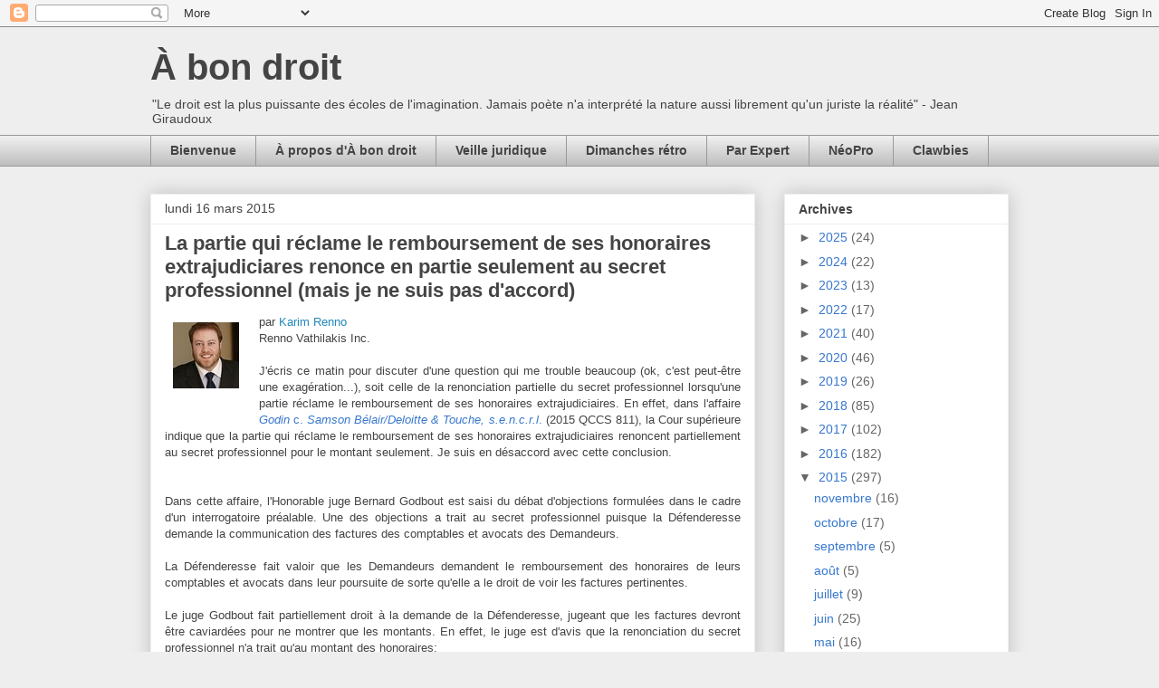

--- FILE ---
content_type: text/html; charset=UTF-8
request_url: http://www.abondroit.com/2015/03/la-partie-qui-reclame-le-remboursement.html
body_size: 26672
content:
<!DOCTYPE html>
<html class='v2' dir='ltr' xmlns='http://www.w3.org/1999/xhtml' xmlns:b='http://www.google.com/2005/gml/b' xmlns:data='http://www.google.com/2005/gml/data' xmlns:expr='http://www.google.com/2005/gml/expr'>
<head>
<link href='https://www.blogger.com/static/v1/widgets/335934321-css_bundle_v2.css' rel='stylesheet' type='text/css'/>
<meta content='IE=EmulateIE7' http-equiv='X-UA-Compatible'/>
<meta content='width=1100' name='viewport'/>
<meta content='text/html; charset=UTF-8' http-equiv='Content-Type'/>
<meta content='blogger' name='generator'/>
<link href='http://www.abondroit.com/favicon.ico' rel='icon' type='image/x-icon'/>
<link href='http://www.abondroit.com/2015/03/la-partie-qui-reclame-le-remboursement.html' rel='canonical'/>
<link rel="alternate" type="application/atom+xml" title="À bon droit - Atom" href="http://www.abondroit.com/feeds/posts/default" />
<link rel="alternate" type="application/rss+xml" title="À bon droit - RSS" href="http://www.abondroit.com/feeds/posts/default?alt=rss" />
<link rel="service.post" type="application/atom+xml" title="À bon droit - Atom" href="https://www.blogger.com/feeds/3253662469109557251/posts/default" />

<link rel="alternate" type="application/atom+xml" title="À bon droit - Atom" href="http://www.abondroit.com/feeds/3968777377236502127/comments/default" />
<!--Can't find substitution for tag [blog.ieCssRetrofitLinks]-->
<link href='https://blogger.googleusercontent.com/img/b/R29vZ2xl/AVvXsEjqPuH2zYRiKdHn7GpXJDfL9innN0JbuENGKgfqWhz7FiwQDoFroPHSxjKQ-edybF3fr0A8h8JPeEHa1FgE6qbg2HqQ1Vct34iVR8JSg1EFs5yXjRLbeXWPh273PIoUc_o1arO3Q4wy9g-T/s1600/Renno_Karim.jpg' rel='image_src'/>
<meta content='http://www.abondroit.com/2015/03/la-partie-qui-reclame-le-remboursement.html' property='og:url'/>
<meta content='La partie qui réclame le remboursement de ses honoraires extrajudiciares renonce en partie seulement au secret professionnel (mais je ne suis pas d&#39;accord)' property='og:title'/>
<meta content='Blogue juridique de droit québécois' property='og:description'/>
<meta content='https://blogger.googleusercontent.com/img/b/R29vZ2xl/AVvXsEjqPuH2zYRiKdHn7GpXJDfL9innN0JbuENGKgfqWhz7FiwQDoFroPHSxjKQ-edybF3fr0A8h8JPeEHa1FgE6qbg2HqQ1Vct34iVR8JSg1EFs5yXjRLbeXWPh273PIoUc_o1arO3Q4wy9g-T/w1200-h630-p-k-no-nu/Renno_Karim.jpg' property='og:image'/>
<title>À bon droit: La partie qui réclame le remboursement de ses honoraires extrajudiciares renonce en partie seulement au secret professionnel (mais je ne suis pas d'accord)</title>
<style id='page-skin-1' type='text/css'><!--
/*
-----------------------------------------------
Blogger Template Style
Name:     Awesome Inc.
Designer: Tina Chen
URL:      tinachen.org
----------------------------------------------- */
/* Content
----------------------------------------------- */
body {
font: normal normal 13px Arial, Tahoma, Helvetica, FreeSans, sans-serif;
color: #444444;
background: #eeeeee none repeat scroll top left;
}
html body .content-outer {
min-width: 0;
max-width: 100%;
width: 100%;
}
a:link {
text-decoration: none;
color: #3778cd;
}
a:visited {
text-decoration: none;
color: #4d469c;
}
a:hover {
text-decoration: underline;
color: #3778cd;
}
.body-fauxcolumn-outer .cap-top {
position: absolute;
z-index: 1;
height: 276px;
width: 100%;
background: transparent none repeat-x scroll top left;
_background-image: none;
}
/* Columns
----------------------------------------------- */
.content-inner {
padding: 0;
}
.header-inner .section {
margin: 0 16px;
}
.tabs-inner .section {
margin: 0 16px;
}
.main-inner {
padding-top: 30px;
}
.main-inner .column-center-inner,
.main-inner .column-left-inner,
.main-inner .column-right-inner {
padding: 0 5px;
}
*+html body .main-inner .column-center-inner {
margin-top: -30px;
}
#layout .main-inner .column-center-inner {
margin-top: 0;
}
/* Header
----------------------------------------------- */
.header-outer {
margin: 0 0 0 0;
background: transparent none repeat scroll 0 0;
}
.Header h1 {
font: normal bold 40px Arial, Tahoma, Helvetica, FreeSans, sans-serif;
color: #444444;
text-shadow: 0 0 -1px #000000;
}
.Header h1 a {
color: #444444;
}
.Header .description {
font: normal normal 14px Arial, Tahoma, Helvetica, FreeSans, sans-serif;
color: #444444;
}
.header-inner .Header .titlewrapper,
.header-inner .Header .descriptionwrapper {
padding-left: 0;
padding-right: 0;
margin-bottom: 0;
}
.header-inner .Header .titlewrapper {
padding-top: 22px;
}
/* Tabs
----------------------------------------------- */
.tabs-outer {
overflow: hidden;
position: relative;
background: #eeeeee url(//www.blogblog.com/1kt/awesomeinc/tabs_gradient_light.png) repeat scroll 0 0;
}
#layout .tabs-outer {
overflow: visible;
}
.tabs-cap-top, .tabs-cap-bottom {
position: absolute;
width: 100%;
border-top: 1px solid #999999;
}
.tabs-cap-bottom {
bottom: 0;
}
.tabs-inner .widget li a {
display: inline-block;
margin: 0;
padding: .6em 1.5em;
font: normal bold 14px Arial, Tahoma, Helvetica, FreeSans, sans-serif;
color: #444444;
border-top: 1px solid #999999;
border-bottom: 1px solid #999999;
border-left: 1px solid #999999;
height: 16px;
line-height: 16px;
}
.tabs-inner .widget li:last-child a {
border-right: 1px solid #999999;
}
.tabs-inner .widget li.selected a, .tabs-inner .widget li a:hover {
background: #666666 url(//www.blogblog.com/1kt/awesomeinc/tabs_gradient_light.png) repeat-x scroll 0 -100px;
color: #ffffff;
}
/* Headings
----------------------------------------------- */
h2 {
font: normal bold 14px Arial, Tahoma, Helvetica, FreeSans, sans-serif;
color: #444444;
}
/* Widgets
----------------------------------------------- */
.main-inner .section {
margin: 0 27px;
padding: 0;
}
.main-inner .column-left-outer,
.main-inner .column-right-outer {
margin-top: 0;
}
#layout .main-inner .column-left-outer,
#layout .main-inner .column-right-outer {
margin-top: 0;
}
.main-inner .column-left-inner,
.main-inner .column-right-inner {
background: transparent none repeat 0 0;
-moz-box-shadow: 0 0 0 rgba(0, 0, 0, .2);
-webkit-box-shadow: 0 0 0 rgba(0, 0, 0, .2);
-goog-ms-box-shadow: 0 0 0 rgba(0, 0, 0, .2);
box-shadow: 0 0 0 rgba(0, 0, 0, .2);
-moz-border-radius: 0;
-webkit-border-radius: 0;
-goog-ms-border-radius: 0;
border-radius: 0;
}
#layout .main-inner .column-left-inner,
#layout .main-inner .column-right-inner {
margin-top: 0;
}
.sidebar .widget {
font: normal normal 14px Arial, Tahoma, Helvetica, FreeSans, sans-serif;
color: #444444;
}
.sidebar .widget a:link {
color: #3778cd;
}
.sidebar .widget a:visited {
color: #4d469c;
}
.sidebar .widget a:hover {
color: #3778cd;
}
.sidebar .widget h2 {
text-shadow: 0 0 -1px #000000;
}
.main-inner .widget {
background-color: #ffffff;
border: 1px solid #eeeeee;
padding: 0 15px 15px;
margin: 20px -16px;
-moz-box-shadow: 0 0 20px rgba(0, 0, 0, .2);
-webkit-box-shadow: 0 0 20px rgba(0, 0, 0, .2);
-goog-ms-box-shadow: 0 0 20px rgba(0, 0, 0, .2);
box-shadow: 0 0 20px rgba(0, 0, 0, .2);
-moz-border-radius: 0;
-webkit-border-radius: 0;
-goog-ms-border-radius: 0;
border-radius: 0;
}
.main-inner .widget h2 {
margin: 0 -15px;
padding: .6em 15px .5em;
border-bottom: 1px solid transparent;
}
.footer-inner .widget h2 {
padding: 0 0 .4em;
border-bottom: 1px solid transparent;
}
.main-inner .widget h2 + div, .footer-inner .widget h2 + div {
border-top: 1px solid #eeeeee;
padding-top: 8px;
}
.main-inner .widget .widget-content {
margin: 0 -15px;
padding: 7px 15px 0;
}
.main-inner .widget ul, .main-inner .widget #ArchiveList ul.flat {
margin: -8px -15px 0;
padding: 0;
list-style: none;
}
.main-inner .widget #ArchiveList {
margin: -8px 0 0;
}
.main-inner .widget ul li, .main-inner .widget #ArchiveList ul.flat li {
padding: .5em 15px;
text-indent: 0;
color: #666666;
border-top: 1px solid #eeeeee;
border-bottom: 1px solid transparent;
}
.main-inner .widget #ArchiveList ul li {
padding-top: .25em;
padding-bottom: .25em;
}
.main-inner .widget ul li:first-child, .main-inner .widget #ArchiveList ul.flat li:first-child {
border-top: none;
}
.main-inner .widget ul li:last-child, .main-inner .widget #ArchiveList ul.flat li:last-child {
border-bottom: none;
}
.post-body {
position: relative;
}
.main-inner .widget .post-body ul {
padding: 0 2.5em;
margin: .5em 0;
list-style: disc;
}
.main-inner .widget .post-body ul li {
padding: 0.25em 0;
margin-bottom: .25em;
color: #444444;
border: none;
}
.footer-inner .widget ul {
padding: 0;
list-style: none;
}
.widget .zippy {
color: #666666;
}
/* Posts
----------------------------------------------- */
body .main-inner .Blog {
padding: 0;
margin-bottom: 1em;
background-color: transparent;
border: none;
-moz-box-shadow: 0 0 0 rgba(0, 0, 0, 0);
-webkit-box-shadow: 0 0 0 rgba(0, 0, 0, 0);
-goog-ms-box-shadow: 0 0 0 rgba(0, 0, 0, 0);
box-shadow: 0 0 0 rgba(0, 0, 0, 0);
}
.main-inner .section:last-child .Blog:last-child {
padding: 0;
margin-bottom: 1em;
}
.main-inner .widget h2.date-header {
margin: 0 -15px 1px;
padding: 0 0 0 0;
font: normal normal 14px Arial, Tahoma, Helvetica, FreeSans, sans-serif;
color: #444444;
background: transparent none no-repeat scroll top left;
border-top: 0 solid #eeeeee;
border-bottom: 1px solid transparent;
-moz-border-radius-topleft: 0;
-moz-border-radius-topright: 0;
-webkit-border-top-left-radius: 0;
-webkit-border-top-right-radius: 0;
border-top-left-radius: 0;
border-top-right-radius: 0;
position: static;
bottom: 100%;
right: 15px;
text-shadow: 0 0 -1px #000000;
}
.main-inner .widget h2.date-header span {
font: normal normal 14px Arial, Tahoma, Helvetica, FreeSans, sans-serif;
display: block;
padding: .5em 15px;
border-left: 0 solid #eeeeee;
border-right: 0 solid #eeeeee;
}
.date-outer {
position: relative;
margin: 30px 0 20px;
padding: 0 15px;
background-color: #ffffff;
border: 1px solid #eeeeee;
-moz-box-shadow: 0 0 20px rgba(0, 0, 0, .2);
-webkit-box-shadow: 0 0 20px rgba(0, 0, 0, .2);
-goog-ms-box-shadow: 0 0 20px rgba(0, 0, 0, .2);
box-shadow: 0 0 20px rgba(0, 0, 0, .2);
-moz-border-radius: 0;
-webkit-border-radius: 0;
-goog-ms-border-radius: 0;
border-radius: 0;
}
.date-outer:first-child {
margin-top: 0;
}
.date-outer:last-child {
margin-bottom: 20px;
-moz-border-radius-bottomleft: 0;
-moz-border-radius-bottomright: 0;
-webkit-border-bottom-left-radius: 0;
-webkit-border-bottom-right-radius: 0;
-goog-ms-border-bottom-left-radius: 0;
-goog-ms-border-bottom-right-radius: 0;
border-bottom-left-radius: 0;
border-bottom-right-radius: 0;
}
.date-posts {
margin: 0 -15px;
padding: 0 15px;
clear: both;
}
.post-outer, .inline-ad {
border-top: 1px solid #eeeeee;
margin: 0 -15px;
padding: 15px 15px;
}
.post-outer {
padding-bottom: 10px;
}
.post-outer:first-child {
padding-top: 0;
border-top: none;
}
.post-outer:last-child, .inline-ad:last-child {
border-bottom: none;
}
.post-body {
position: relative;
}
.post-body img {
padding: 8px;
background: transparent;
border: 1px solid transparent;
-moz-box-shadow: 0 0 0 rgba(0, 0, 0, .2);
-webkit-box-shadow: 0 0 0 rgba(0, 0, 0, .2);
box-shadow: 0 0 0 rgba(0, 0, 0, .2);
-moz-border-radius: 0;
-webkit-border-radius: 0;
border-radius: 0;
}
h3.post-title, h4 {
font: normal bold 22px Arial, Tahoma, Helvetica, FreeSans, sans-serif;
color: #444444;
}
h3.post-title a {
font: normal bold 22px Arial, Tahoma, Helvetica, FreeSans, sans-serif;
color: #444444;
}
h3.post-title a:hover {
color: #3778cd;
text-decoration: underline;
}
.post-header {
margin: 0 0 1em;
}
.post-body {
line-height: 1.4;
}
.post-outer h2 {
color: #444444;
}
.post-footer {
margin: 1.5em 0 0;
}
#blog-pager {
padding: 15px;
font-size: 120%;
background-color: #ffffff;
border: 1px solid #eeeeee;
-moz-box-shadow: 0 0 20px rgba(0, 0, 0, .2);
-webkit-box-shadow: 0 0 20px rgba(0, 0, 0, .2);
-goog-ms-box-shadow: 0 0 20px rgba(0, 0, 0, .2);
box-shadow: 0 0 20px rgba(0, 0, 0, .2);
-moz-border-radius: 0;
-webkit-border-radius: 0;
-goog-ms-border-radius: 0;
border-radius: 0;
-moz-border-radius-topleft: 0;
-moz-border-radius-topright: 0;
-webkit-border-top-left-radius: 0;
-webkit-border-top-right-radius: 0;
-goog-ms-border-top-left-radius: 0;
-goog-ms-border-top-right-radius: 0;
border-top-left-radius: 0;
border-top-right-radius-topright: 0;
margin-top: 1em;
}
.blog-feeds, .post-feeds {
margin: 1em 0;
text-align: center;
color: #444444;
}
.blog-feeds a, .post-feeds a {
color: #3778cd;
}
.blog-feeds a:visited, .post-feeds a:visited {
color: #4d469c;
}
.blog-feeds a:hover, .post-feeds a:hover {
color: #3778cd;
}
.post-outer .comments {
margin-top: 2em;
}
/* Comments
----------------------------------------------- */
.comments .comments-content .icon.blog-author {
background-repeat: no-repeat;
background-image: url([data-uri]);
}
.comments .comments-content .loadmore a {
border-top: 1px solid #999999;
border-bottom: 1px solid #999999;
}
.comments .continue {
border-top: 2px solid #999999;
}
/* Footer
----------------------------------------------- */
.footer-outer {
margin: -20px 0 -1px;
padding: 20px 0 0;
color: #444444;
overflow: hidden;
}
.footer-fauxborder-left {
border-top: 1px solid #eeeeee;
background: #ffffff none repeat scroll 0 0;
-moz-box-shadow: 0 0 20px rgba(0, 0, 0, .2);
-webkit-box-shadow: 0 0 20px rgba(0, 0, 0, .2);
-goog-ms-box-shadow: 0 0 20px rgba(0, 0, 0, .2);
box-shadow: 0 0 20px rgba(0, 0, 0, .2);
margin: 0 -20px;
}
/* Mobile
----------------------------------------------- */
body.mobile {
background-size: auto;
}
.mobile .body-fauxcolumn-outer {
background: transparent none repeat scroll top left;
}
*+html body.mobile .main-inner .column-center-inner {
margin-top: 0;
}
.mobile .main-inner .widget {
padding: 0 0 15px;
}
.mobile .main-inner .widget h2 + div,
.mobile .footer-inner .widget h2 + div {
border-top: none;
padding-top: 0;
}
.mobile .footer-inner .widget h2 {
padding: 0.5em 0;
border-bottom: none;
}
.mobile .main-inner .widget .widget-content {
margin: 0;
padding: 7px 0 0;
}
.mobile .main-inner .widget ul,
.mobile .main-inner .widget #ArchiveList ul.flat {
margin: 0 -15px 0;
}
.mobile .main-inner .widget h2.date-header {
right: 0;
}
.mobile .date-header span {
padding: 0.4em 0;
}
.mobile .date-outer:first-child {
margin-bottom: 0;
border: 1px solid #eeeeee;
-moz-border-radius-topleft: 0;
-moz-border-radius-topright: 0;
-webkit-border-top-left-radius: 0;
-webkit-border-top-right-radius: 0;
-goog-ms-border-top-left-radius: 0;
-goog-ms-border-top-right-radius: 0;
border-top-left-radius: 0;
border-top-right-radius: 0;
}
.mobile .date-outer {
border-color: #eeeeee;
border-width: 0 1px 1px;
}
.mobile .date-outer:last-child {
margin-bottom: 0;
}
.mobile .main-inner {
padding: 0;
}
.mobile .header-inner .section {
margin: 0;
}
.mobile .post-outer, .mobile .inline-ad {
padding: 5px 0;
}
.mobile .tabs-inner .section {
margin: 0 10px;
}
.mobile .main-inner .widget h2 {
margin: 0;
padding: 0;
}
.mobile .main-inner .widget h2.date-header span {
padding: 0;
}
.mobile .main-inner .widget .widget-content {
margin: 0;
padding: 7px 0 0;
}
.mobile #blog-pager {
border: 1px solid transparent;
background: #ffffff none repeat scroll 0 0;
}
.mobile .main-inner .column-left-inner,
.mobile .main-inner .column-right-inner {
background: transparent none repeat 0 0;
-moz-box-shadow: none;
-webkit-box-shadow: none;
-goog-ms-box-shadow: none;
box-shadow: none;
}
.mobile .date-posts {
margin: 0;
padding: 0;
}
.mobile .footer-fauxborder-left {
margin: 0;
border-top: inherit;
}
.mobile .main-inner .section:last-child .Blog:last-child {
margin-bottom: 0;
}
.mobile-index-contents {
color: #444444;
}
.mobile .mobile-link-button {
background: #3778cd url(//www.blogblog.com/1kt/awesomeinc/tabs_gradient_light.png) repeat scroll 0 0;
}
.mobile-link-button a:link, .mobile-link-button a:visited {
color: #ffffff;
}
.mobile .tabs-inner .PageList .widget-content {
background: transparent;
border-top: 1px solid;
border-color: #999999;
color: #444444;
}
.mobile .tabs-inner .PageList .widget-content .pagelist-arrow {
border-left: 1px solid #999999;
}

--></style>
<style id='template-skin-1' type='text/css'><!--
body {
min-width: 980px;
}
.content-outer, .content-fauxcolumn-outer, .region-inner {
min-width: 980px;
max-width: 980px;
_width: 980px;
}
.main-inner .columns {
padding-left: 0;
padding-right: 280px;
}
.main-inner .fauxcolumn-center-outer {
left: 0;
right: 280px;
/* IE6 does not respect left and right together */
_width: expression(this.parentNode.offsetWidth -
parseInt("0") -
parseInt("280px") + 'px');
}
.main-inner .fauxcolumn-left-outer {
width: 0;
}
.main-inner .fauxcolumn-right-outer {
width: 280px;
}
.main-inner .column-left-outer {
width: 0;
right: 100%;
margin-left: -0;
}
.main-inner .column-right-outer {
width: 280px;
margin-right: -280px;
}
#layout {
min-width: 0;
}
#layout .content-outer {
min-width: 0;
width: 800px;
}
#layout .region-inner {
min-width: 0;
width: auto;
}
--></style>
<link href='https://www.blogger.com/dyn-css/authorization.css?targetBlogID=3253662469109557251&amp;zx=94c1023e-b0b8-4549-b878-e03e741f008b' media='none' onload='if(media!=&#39;all&#39;)media=&#39;all&#39;' rel='stylesheet'/><noscript><link href='https://www.blogger.com/dyn-css/authorization.css?targetBlogID=3253662469109557251&amp;zx=94c1023e-b0b8-4549-b878-e03e741f008b' rel='stylesheet'/></noscript>
<meta name='google-adsense-platform-account' content='ca-host-pub-1556223355139109'/>
<meta name='google-adsense-platform-domain' content='blogspot.com'/>

</head>
<body class='loading variant-light'>
<div class='navbar section' id='navbar'><div class='widget Navbar' data-version='1' id='Navbar1'><script type="text/javascript">
    function setAttributeOnload(object, attribute, val) {
      if(window.addEventListener) {
        window.addEventListener('load',
          function(){ object[attribute] = val; }, false);
      } else {
        window.attachEvent('onload', function(){ object[attribute] = val; });
      }
    }
  </script>
<div id="navbar-iframe-container"></div>
<script type="text/javascript" src="https://apis.google.com/js/platform.js"></script>
<script type="text/javascript">
      gapi.load("gapi.iframes:gapi.iframes.style.bubble", function() {
        if (gapi.iframes && gapi.iframes.getContext) {
          gapi.iframes.getContext().openChild({
              url: 'https://www.blogger.com/navbar/3253662469109557251?po\x3d3968777377236502127\x26origin\x3dhttp://www.abondroit.com',
              where: document.getElementById("navbar-iframe-container"),
              id: "navbar-iframe"
          });
        }
      });
    </script><script type="text/javascript">
(function() {
var script = document.createElement('script');
script.type = 'text/javascript';
script.src = '//pagead2.googlesyndication.com/pagead/js/google_top_exp.js';
var head = document.getElementsByTagName('head')[0];
if (head) {
head.appendChild(script);
}})();
</script>
</div></div>
<div class='body-fauxcolumns'>
<div class='fauxcolumn-outer body-fauxcolumn-outer'>
<div class='cap-top'>
<div class='cap-left'></div>
<div class='cap-right'></div>
</div>
<div class='fauxborder-left'>
<div class='fauxborder-right'></div>
<div class='fauxcolumn-inner'>
</div>
</div>
<div class='cap-bottom'>
<div class='cap-left'></div>
<div class='cap-right'></div>
</div>
</div>
</div>
<div class='content'>
<div class='content-fauxcolumns'>
<div class='fauxcolumn-outer content-fauxcolumn-outer'>
<div class='cap-top'>
<div class='cap-left'></div>
<div class='cap-right'></div>
</div>
<div class='fauxborder-left'>
<div class='fauxborder-right'></div>
<div class='fauxcolumn-inner'>
</div>
</div>
<div class='cap-bottom'>
<div class='cap-left'></div>
<div class='cap-right'></div>
</div>
</div>
</div>
<div class='content-outer'>
<div class='content-cap-top cap-top'>
<div class='cap-left'></div>
<div class='cap-right'></div>
</div>
<div class='fauxborder-left content-fauxborder-left'>
<div class='fauxborder-right content-fauxborder-right'></div>
<div class='content-inner'>
<header>
<div class='header-outer'>
<div class='header-cap-top cap-top'>
<div class='cap-left'></div>
<div class='cap-right'></div>
</div>
<div class='fauxborder-left header-fauxborder-left'>
<div class='fauxborder-right header-fauxborder-right'></div>
<div class='region-inner header-inner'>
<div class='header section' id='header'><div class='widget Header' data-version='1' id='Header1'>
<div id='header-inner'>
<div class='titlewrapper'>
<h1 class='title'>
<a href='http://www.abondroit.com/'>
À bon droit
</a>
</h1>
</div>
<div class='descriptionwrapper'>
<p class='description'><span>"Le droit est la plus puissante des écoles de l'imagination. Jamais poète n'a interprété la nature aussi librement qu'un juriste la réalité" - Jean Giraudoux</span></p>
</div>
</div>
</div></div>
</div>
</div>
<div class='header-cap-bottom cap-bottom'>
<div class='cap-left'></div>
<div class='cap-right'></div>
</div>
</div>
</header>
<div class='tabs-outer'>
<div class='tabs-cap-top cap-top'>
<div class='cap-left'></div>
<div class='cap-right'></div>
</div>
<div class='fauxborder-left tabs-fauxborder-left'>
<div class='fauxborder-right tabs-fauxborder-right'></div>
<div class='region-inner tabs-inner'>
<div class='tabs section' id='crosscol'><div class='widget PageList' data-version='1' id='PageList1'>
<h2>Pages</h2>
<div class='widget-content'>
<ul>
<li>
<a href='http://www.abondroit.com/search/label/Bienvenue'>Bienvenue</a>
</li>
<li>
<a href='http://www.abondroit.com/p/a-propos-da-bon-droit.html'>À propos d'À bon droit</a>
</li>
<li>
<a href='http://www.abondroit.com/search/label/Veille%20juridique'>Veille juridique </a>
</li>
<li>
<a href='http://www.abondroit.com/search/label/Dimanches%20r%C3%A9tro'>Dimanches rétro</a>
</li>
<li>
<a href='http://www.abondroit.com/search/label/Par%20Expert'>Par Expert</a>
</li>
<li>
<a href='http://www.abondroit.com/search/label/N%C3%A9oPro'>NéoPro</a>
</li>
<li>
<a href='http://www.abondroit.com/search/label/Clawbies'>Clawbies</a>
</li>
</ul>
<div class='clear'></div>
</div>
</div></div>
<div class='tabs no-items section' id='crosscol-overflow'></div>
</div>
</div>
<div class='tabs-cap-bottom cap-bottom'>
<div class='cap-left'></div>
<div class='cap-right'></div>
</div>
</div>
<div class='main-outer'>
<div class='main-cap-top cap-top'>
<div class='cap-left'></div>
<div class='cap-right'></div>
</div>
<div class='fauxborder-left main-fauxborder-left'>
<div class='fauxborder-right main-fauxborder-right'></div>
<div class='region-inner main-inner'>
<div class='columns fauxcolumns'>
<div class='fauxcolumn-outer fauxcolumn-center-outer'>
<div class='cap-top'>
<div class='cap-left'></div>
<div class='cap-right'></div>
</div>
<div class='fauxborder-left'>
<div class='fauxborder-right'></div>
<div class='fauxcolumn-inner'>
</div>
</div>
<div class='cap-bottom'>
<div class='cap-left'></div>
<div class='cap-right'></div>
</div>
</div>
<div class='fauxcolumn-outer fauxcolumn-left-outer'>
<div class='cap-top'>
<div class='cap-left'></div>
<div class='cap-right'></div>
</div>
<div class='fauxborder-left'>
<div class='fauxborder-right'></div>
<div class='fauxcolumn-inner'>
</div>
</div>
<div class='cap-bottom'>
<div class='cap-left'></div>
<div class='cap-right'></div>
</div>
</div>
<div class='fauxcolumn-outer fauxcolumn-right-outer'>
<div class='cap-top'>
<div class='cap-left'></div>
<div class='cap-right'></div>
</div>
<div class='fauxborder-left'>
<div class='fauxborder-right'></div>
<div class='fauxcolumn-inner'>
</div>
</div>
<div class='cap-bottom'>
<div class='cap-left'></div>
<div class='cap-right'></div>
</div>
</div>
<!-- corrects IE6 width calculation -->
<div class='columns-inner'>
<div class='column-center-outer'>
<div class='column-center-inner'>
<div class='main section' id='main'><div class='widget Blog' data-version='1' id='Blog1'>
<div class='blog-posts hfeed'>

          <div class="date-outer">
        
<h2 class='date-header'><span>lundi 16 mars 2015</span></h2>

          <div class="date-posts">
        
<div class='post-outer'>
<div class='post hentry' itemprop='blogPost' itemscope='itemscope' itemtype='http://schema.org/BlogPosting'>
<meta content='https://blogger.googleusercontent.com/img/b/R29vZ2xl/AVvXsEjqPuH2zYRiKdHn7GpXJDfL9innN0JbuENGKgfqWhz7FiwQDoFroPHSxjKQ-edybF3fr0A8h8JPeEHa1FgE6qbg2HqQ1Vct34iVR8JSg1EFs5yXjRLbeXWPh273PIoUc_o1arO3Q4wy9g-T/s1600/Renno_Karim.jpg' itemprop='image_url'/>
<meta content='3253662469109557251' itemprop='blogId'/>
<meta content='3968777377236502127' itemprop='postId'/>
<a name='3968777377236502127'></a>
<h3 class='post-title entry-title' itemprop='name'>
La partie qui réclame le remboursement de ses honoraires extrajudiciares renonce en partie seulement au secret professionnel (mais je ne suis pas d'accord)
</h3>
<div class='post-header'>
<div class='post-header-line-1'></div>
</div>
<div class='post-body entry-content' id='post-body-3968777377236502127' itemprop='description articleBody'>
<a href="https://blogger.googleusercontent.com/img/b/R29vZ2xl/AVvXsEjqPuH2zYRiKdHn7GpXJDfL9innN0JbuENGKgfqWhz7FiwQDoFroPHSxjKQ-edybF3fr0A8h8JPeEHa1FgE6qbg2HqQ1Vct34iVR8JSg1EFs5yXjRLbeXWPh273PIoUc_o1arO3Q4wy9g-T/s1600/Renno_Karim.jpg" imageanchor="1" style="clear: left; float: left; margin-bottom: 1em; margin-right: 1em;"><img border="0" src="https://blogger.googleusercontent.com/img/b/R29vZ2xl/AVvXsEjqPuH2zYRiKdHn7GpXJDfL9innN0JbuENGKgfqWhz7FiwQDoFroPHSxjKQ-edybF3fr0A8h8JPeEHa1FgE6qbg2HqQ1Vct34iVR8JSg1EFs5yXjRLbeXWPh273PIoUc_o1arO3Q4wy9g-T/s1600/Renno_Karim.jpg" /></a>par <a href="https://www.linkedin.com/profile/view?id=54118180&amp;goback=.nmp_*1_*1_*1_*1_*1_*1_*1_*1_*1_*1_*1_*1_*1_*1&amp;trk=NUS_JOBCHANGE_updtr&amp;sl=NPU_JC%3B54118180-1424054654777-a0e31b20fa303e3205beb0e140f7afad%3B-1%3Bactivity%3A5972909310009712640%3B30%3B0%3B" target="_blank"><span style="color: #2288bb;">Karim Renno</span></a> 
<br />
Renno Vathilakis Inc.
<br />
<br />
<div style="text-align: justify;">
J'écris ce matin pour discuter d'une question qui me trouble beaucoup (ok, c'est peut-être une exagération...), soit celle de la renonciation partielle du secret professionnel lorsqu'une partie réclame le remboursement de ses honoraires extrajudiciaires. En effet, dans l'affaire <a href="http://www.canlii.org/fr/qc/qccs/doc/2015/2015qccs811/2015qccs811.html" target="_blank"><em>Godin</em> c. <em>Samson Bélair/Deloitte &amp; Touche, s.e.n.c.r.l</em>.</a> (2015 QCCS 811), la Cour supérieure indique que la partie qui réclame le remboursement de ses honoraires extrajudiciaires renoncent partiellement au secret professionnel pour le montant seulement. Je suis en désaccord avec cette conclusion.</div>
<div style="text-align: justify;">
&nbsp;</div>
<div style="text-align: justify;">
<a name="more"></a><br />
<div style="text-align: justify;">
Dans cette affaire, l'Honorable juge Bernard Godbout est saisi du débat d'objections formulées dans le cadre d'un interrogatoire préalable. Une des objections a trait au secret professionnel puisque la Défenderesse demande la communication des factures des comptables et avocats des Demandeurs. </div>
<div style="text-align: justify;">
&nbsp;</div>
<div style="text-align: justify;">
La Défenderesse fait valoir que&nbsp;les Demandeurs demandent le remboursement des honoraires de leurs comptables et avocats dans leur poursuite de sorte qu'elle a le droit de voir les factures pertinentes.</div>
<div style="text-align: justify;">
&nbsp;</div>
<div style="text-align: justify;">
Le juge Godbout fait partiellement droit à la demande de la Défenderesse, jugeant que les factures devront être caviardées pour ne montrer que les montants. En effet, le juge est d'avis que la renonciation du secret professionnel n'a trait qu'au montant des honoraires:</div>
<blockquote class="tr_bq">
<div style="text-align: justify;">
[37]<span style="font-size-adjust: none; font-stretch: normal; font: 7pt/normal &quot;Times New Roman&quot;;">&nbsp;&nbsp; &nbsp;&nbsp; &nbsp; </span>Les comptes d&#8217;honoraires détaillés de l&#8217;avocat et du comptable sont protégés par le secret professionnel. Ces documents peuvent en effet contenir des mentions qui comportent en soi une opinion ou un avis protégé par la relation professionnelle (<a href="http://www.canlii.org/fr/ca/csc/doc/2003/2003csc67/2003csc67.html" target="_blank"><i>Maranda</i> c. <i>Richer</i></a>, <span class="reflex3-block" concatenated-id="2003csc-scc67">2003 CSC 67 (CanLII), [2003] 3 R.C.S. 193</span>).&nbsp;</div>
</blockquote>
<blockquote class="tr_bq">
<div style="text-align: justify;">
[38]<span style="font-size-adjust: none; font-stretch: normal; font: 7pt/normal &quot;Times New Roman&quot;;">&nbsp;&nbsp; &nbsp;&nbsp; &nbsp; </span>Toutefois, selon ce que nous enseigne la Cour d&#8217;appel, ce privilège ne s&#8217;étend pas aux informations contenues dans une note d&#8217;honoraires qui ne comporte aucun détail sur la nature des services rendus (<a href="http://www.canlii.org/fr/ca/csc/doc/2003/2003csc67/2003csc67.html" target="_blank"><i>Kruger inc</i>. c. <i>Kruco inc</i>.</a> <span class="reflex3-block" concatenated-id="1988qcca12570">1988 CanLII 962 (QC CA), [1988] R.J.Q. 2323 (CA)</span>.&nbsp;</div>
</blockquote>
<blockquote class="tr_bq">
<div style="text-align: justify;">
[39]<span style="font-size-adjust: none; font-stretch: normal; font: 7pt/normal &quot;Times New Roman&quot;;">&nbsp;&nbsp; &nbsp;&nbsp; &nbsp; </span>Ainsi, la défenderesse est en droit d&#8217;obtenir le compte d&#8217;honoraires des professionnels à l&#8217;égard desquels les demandeurs réclament le remboursement.&nbsp;</div>
</blockquote>
<blockquote class="tr_bq">
<div style="text-align: justify;">
[40]<span style="font-size-adjust: none; font-stretch: normal; font: 7pt/normal &quot;Times New Roman&quot;;">&nbsp;&nbsp; &nbsp;&nbsp; &nbsp; </span>Cependant, ces comptes d&#8217;honoraires devront être caviardés de façon à ce qu&#8217;on n&#8217;y retrouve aucun renseignement qui pourrait faire l&#8217;objet d&#8217;une information protégée par le secret professionnel.&nbsp;</div>
</blockquote>
<blockquote class="tr_bq">
<div style="text-align: justify;">
[41]<span style="font-size-adjust: none; font-stretch: normal; font: 7pt/normal &quot;Times New Roman&quot;;">&nbsp;&nbsp; &nbsp;&nbsp; &nbsp; </span>Si une discussion survenait à ce sujet, elle devra être tranchée par un juge à qui l&#8217;on aura remis une copie du compte original et une copie du compte caviardé afin qu&#8217;il soit en mesure de disposer de la question.</div>
</blockquote>
<strong><u>Commentaire</u></strong>: <br />
<br />
<div style="text-align: justify;">
Il ne s'agit certes pas d'une décision isolée sur la question, mais je dois dire que je suis en désaccord avec ce principe. Pour moi, la partie qui réclame le remboursement de ses honoraires extrajudiciaires renonce au secret professionnel relatif aux comptes d'honoraires pertinents au complet. </div>
<div style="text-align: justify;">
&nbsp;</div>
<div style="text-align: justify;">
En effet, le montant en soit est de très peu d'utilité. Comment la partie adverse peut-elle s'assurer que les montants réclamés ont vraiment trait au travail pertinent&nbsp;à la demande de remboursement? La réponse est que c'est impossible. C'est pourquoi il me semble impératif de conclure qu'une demande de remboursement d'honoraires extrajudiciaires implique nécessairement renonciation au secret professionnel quant au travail effectué. </div>
<div style="text-align: justify;">
&nbsp;</div>
<div style="text-align: justify;">
Conclure autrement mène selon moi à une incongruité et une situation injuste.</div>
<div style="text-align: justify;">
&nbsp;</div>
<div style="text-align: justify;">
Référence : [2015] ABD 105</div>
</div>
<div style='clear: both;'></div>
</div>
<div class='post-footer'>
<div class='post-footer-line post-footer-line-1'><span class='post-timestamp'>
à
<meta content='http://www.abondroit.com/2015/03/la-partie-qui-reclame-le-remboursement.html' itemprop='url'/>
<a class='timestamp-link' href='http://www.abondroit.com/2015/03/la-partie-qui-reclame-le-remboursement.html' rel='bookmark' title='permanent link'><abbr class='published' itemprop='datePublished' title='2015-03-16T04:00:00-04:00'>04 h 00</abbr></a>
</span>
<span class='post-comment-link'>
</span>
<div class='post-share-buttons goog-inline-block'>
<a class='goog-inline-block share-button sb-email' href='https://www.blogger.com/share-post.g?blogID=3253662469109557251&postID=3968777377236502127&target=email' target='_blank' title='Envoyer ce message par courriel'><span class='share-button-link-text'>Envoyer ce message par courriel</span></a><a class='goog-inline-block share-button sb-blog' href='https://www.blogger.com/share-post.g?blogID=3253662469109557251&postID=3968777377236502127&target=blog' onclick='window.open(this.href, "_blank", "height=270,width=475"); return false;' target='_blank' title='BlogThis!'><span class='share-button-link-text'>BlogThis!</span></a><a class='goog-inline-block share-button sb-twitter' href='https://www.blogger.com/share-post.g?blogID=3253662469109557251&postID=3968777377236502127&target=twitter' target='_blank' title='Partager sur X'><span class='share-button-link-text'>Partager sur X</span></a><a class='goog-inline-block share-button sb-facebook' href='https://www.blogger.com/share-post.g?blogID=3253662469109557251&postID=3968777377236502127&target=facebook' onclick='window.open(this.href, "_blank", "height=430,width=640"); return false;' target='_blank' title='Partager sur Facebook'><span class='share-button-link-text'>Partager sur Facebook</span></a><a class='goog-inline-block share-button sb-pinterest' href='https://www.blogger.com/share-post.g?blogID=3253662469109557251&postID=3968777377236502127&target=pinterest' target='_blank' title='Partager sur Pinterest'><span class='share-button-link-text'>Partager sur Pinterest</span></a>
</div>
<span class='post-icons'>
<span class='item-action'>
<a href='https://www.blogger.com/email-post/3253662469109557251/3968777377236502127' title='Envoyer le message par courriel'>
<img alt='' class='icon-action' height='13' src='http://img1.blogblog.com/img/icon18_email.gif' width='18'/>
</a>
</span>
<span class='item-control blog-admin pid-1889304304'>
<a href='https://www.blogger.com/post-edit.g?blogID=3253662469109557251&postID=3968777377236502127&from=pencil' title='Modifier le message'>
<img alt='' class='icon-action' height='18' src='https://resources.blogblog.com/img/icon18_edit_allbkg.gif' width='18'/>
</a>
</span>
</span>
</div>
<div class='post-footer-line post-footer-line-2'><span class='post-labels'>
Libellés :
<a href='http://www.abondroit.com/search/label/Communication%20de%20la%20preuve' rel='tag'>Communication de la preuve</a>,
<a href='http://www.abondroit.com/search/label/interrogatoire%20pr%C3%A9alable' rel='tag'>interrogatoire préalable</a>,
<a href='http://www.abondroit.com/search/label/objections' rel='tag'>objections</a>,
<a href='http://www.abondroit.com/search/label/Remboursement%20d%27honoraires%20extrajudiciaires' rel='tag'>Remboursement d&#39;honoraires extrajudiciaires</a>,
<a href='http://www.abondroit.com/search/label/Renonciation%20au%20secret%20professionnel' rel='tag'>Renonciation au secret professionnel</a>,
<a href='http://www.abondroit.com/search/label/Secret%20professionnel' rel='tag'>Secret professionnel</a>
</span>
</div>
<div class='post-footer-line post-footer-line-3'></div>
</div>
</div>
<div class='comments' id='comments'>
<a name='comments'></a>
<h4>Aucun commentaire:</h4>
<div id='Blog1_comments-block-wrapper'>
<dl class='avatar-comment-indent' id='comments-block'>
</dl>
</div>
<p class='comment-footer'>
<div class='comment-form'>
<a name='comment-form'></a>
<h4 id='comment-post-message'>Publier un commentaire</h4>
<p>Notre équipe vous encourage fortement à partager avec nous et nos lecteurs vos commentaires et impressions afin d&#39;alimenter les discussions à propos de nos billets. Cependant, afin d&#39;éviter les abus et les dérapages, veuillez noter que tout commentaire devra être approuvé par un modérateur avant d&#39;être publié et que nous conservons l&#39;entière discrétion de ne pas publier tout commentaire jugé inapproprié.</p>
<a href='https://www.blogger.com/comment/frame/3253662469109557251?po=3968777377236502127&hl=fr-CA&saa=85391&origin=http://www.abondroit.com' id='comment-editor-src'></a>
<iframe allowtransparency='true' class='blogger-iframe-colorize blogger-comment-from-post' frameborder='0' height='410px' id='comment-editor' name='comment-editor' src='' width='100%'></iframe>
<script src='https://www.blogger.com/static/v1/jsbin/2830521187-comment_from_post_iframe.js' type='text/javascript'></script>
<script type='text/javascript'>
      BLOG_CMT_createIframe('https://www.blogger.com/rpc_relay.html');
    </script>
</div>
</p>
</div>
</div>

        </div></div>
      
</div>
<div class='blog-pager' id='blog-pager'>
<span id='blog-pager-newer-link'>
<a class='blog-pager-newer-link' href='http://www.abondroit.com/2015/03/lutilisation-intentionnelle-dun-faux.html' id='Blog1_blog-pager-newer-link' title='Message plus récent'>Message plus récent</a>
</span>
<span id='blog-pager-older-link'>
<a class='blog-pager-older-link' href='http://www.abondroit.com/2015/03/neopro-lobligation-pour-les-parties-de.html' id='Blog1_blog-pager-older-link' title='Messages plus anciens'>Messages plus anciens</a>
</span>
<a class='home-link' href='http://www.abondroit.com/'>Accueil</a>
</div>
<div class='clear'></div>
<div class='post-feeds'>
<div class='feed-links'>
S'abonner à :
<a class='feed-link' href='http://www.abondroit.com/feeds/3968777377236502127/comments/default' target='_blank' type='application/atom+xml'>Publier des commentaires (Atom)</a>
</div>
</div>
</div></div>
</div>
</div>
<div class='column-left-outer'>
<div class='column-left-inner'>
<aside>
</aside>
</div>
</div>
<div class='column-right-outer'>
<div class='column-right-inner'>
<aside>
<div class='sidebar section' id='sidebar-right-1'><div class='widget BlogArchive' data-version='1' id='BlogArchive1'>
<h2>Archives</h2>
<div class='widget-content'>
<div id='ArchiveList'>
<div id='BlogArchive1_ArchiveList'>
<ul class='hierarchy'>
<li class='archivedate collapsed'>
<a class='toggle' href='javascript:void(0)'>
<span class='zippy'>

        &#9658;&#160;
      
</span>
</a>
<a class='post-count-link' href='http://www.abondroit.com/2025/'>
2025
</a>
<span class='post-count' dir='ltr'>(24)</span>
<ul class='hierarchy'>
<li class='archivedate collapsed'>
<a class='post-count-link' href='http://www.abondroit.com/2025/10/'>
octobre
</a>
<span class='post-count' dir='ltr'>(6)</span>
</li>
</ul>
<ul class='hierarchy'>
<li class='archivedate collapsed'>
<a class='post-count-link' href='http://www.abondroit.com/2025/05/'>
mai
</a>
<span class='post-count' dir='ltr'>(12)</span>
</li>
</ul>
<ul class='hierarchy'>
<li class='archivedate collapsed'>
<a class='post-count-link' href='http://www.abondroit.com/2025/01/'>
janvier
</a>
<span class='post-count' dir='ltr'>(6)</span>
</li>
</ul>
</li>
</ul>
<ul class='hierarchy'>
<li class='archivedate collapsed'>
<a class='toggle' href='javascript:void(0)'>
<span class='zippy'>

        &#9658;&#160;
      
</span>
</a>
<a class='post-count-link' href='http://www.abondroit.com/2024/'>
2024
</a>
<span class='post-count' dir='ltr'>(22)</span>
<ul class='hierarchy'>
<li class='archivedate collapsed'>
<a class='post-count-link' href='http://www.abondroit.com/2024/12/'>
décembre
</a>
<span class='post-count' dir='ltr'>(5)</span>
</li>
</ul>
<ul class='hierarchy'>
<li class='archivedate collapsed'>
<a class='post-count-link' href='http://www.abondroit.com/2024/01/'>
janvier
</a>
<span class='post-count' dir='ltr'>(17)</span>
</li>
</ul>
</li>
</ul>
<ul class='hierarchy'>
<li class='archivedate collapsed'>
<a class='toggle' href='javascript:void(0)'>
<span class='zippy'>

        &#9658;&#160;
      
</span>
</a>
<a class='post-count-link' href='http://www.abondroit.com/2023/'>
2023
</a>
<span class='post-count' dir='ltr'>(13)</span>
<ul class='hierarchy'>
<li class='archivedate collapsed'>
<a class='post-count-link' href='http://www.abondroit.com/2023/12/'>
décembre
</a>
<span class='post-count' dir='ltr'>(1)</span>
</li>
</ul>
<ul class='hierarchy'>
<li class='archivedate collapsed'>
<a class='post-count-link' href='http://www.abondroit.com/2023/11/'>
novembre
</a>
<span class='post-count' dir='ltr'>(9)</span>
</li>
</ul>
<ul class='hierarchy'>
<li class='archivedate collapsed'>
<a class='post-count-link' href='http://www.abondroit.com/2023/01/'>
janvier
</a>
<span class='post-count' dir='ltr'>(3)</span>
</li>
</ul>
</li>
</ul>
<ul class='hierarchy'>
<li class='archivedate collapsed'>
<a class='toggle' href='javascript:void(0)'>
<span class='zippy'>

        &#9658;&#160;
      
</span>
</a>
<a class='post-count-link' href='http://www.abondroit.com/2022/'>
2022
</a>
<span class='post-count' dir='ltr'>(17)</span>
<ul class='hierarchy'>
<li class='archivedate collapsed'>
<a class='post-count-link' href='http://www.abondroit.com/2022/06/'>
juin
</a>
<span class='post-count' dir='ltr'>(6)</span>
</li>
</ul>
<ul class='hierarchy'>
<li class='archivedate collapsed'>
<a class='post-count-link' href='http://www.abondroit.com/2022/05/'>
mai
</a>
<span class='post-count' dir='ltr'>(4)</span>
</li>
</ul>
<ul class='hierarchy'>
<li class='archivedate collapsed'>
<a class='post-count-link' href='http://www.abondroit.com/2022/01/'>
janvier
</a>
<span class='post-count' dir='ltr'>(7)</span>
</li>
</ul>
</li>
</ul>
<ul class='hierarchy'>
<li class='archivedate collapsed'>
<a class='toggle' href='javascript:void(0)'>
<span class='zippy'>

        &#9658;&#160;
      
</span>
</a>
<a class='post-count-link' href='http://www.abondroit.com/2021/'>
2021
</a>
<span class='post-count' dir='ltr'>(40)</span>
<ul class='hierarchy'>
<li class='archivedate collapsed'>
<a class='post-count-link' href='http://www.abondroit.com/2021/12/'>
décembre
</a>
<span class='post-count' dir='ltr'>(4)</span>
</li>
</ul>
<ul class='hierarchy'>
<li class='archivedate collapsed'>
<a class='post-count-link' href='http://www.abondroit.com/2021/10/'>
octobre
</a>
<span class='post-count' dir='ltr'>(1)</span>
</li>
</ul>
<ul class='hierarchy'>
<li class='archivedate collapsed'>
<a class='post-count-link' href='http://www.abondroit.com/2021/09/'>
septembre
</a>
<span class='post-count' dir='ltr'>(24)</span>
</li>
</ul>
<ul class='hierarchy'>
<li class='archivedate collapsed'>
<a class='post-count-link' href='http://www.abondroit.com/2021/04/'>
avril
</a>
<span class='post-count' dir='ltr'>(11)</span>
</li>
</ul>
</li>
</ul>
<ul class='hierarchy'>
<li class='archivedate collapsed'>
<a class='toggle' href='javascript:void(0)'>
<span class='zippy'>

        &#9658;&#160;
      
</span>
</a>
<a class='post-count-link' href='http://www.abondroit.com/2020/'>
2020
</a>
<span class='post-count' dir='ltr'>(46)</span>
<ul class='hierarchy'>
<li class='archivedate collapsed'>
<a class='post-count-link' href='http://www.abondroit.com/2020/04/'>
avril
</a>
<span class='post-count' dir='ltr'>(8)</span>
</li>
</ul>
<ul class='hierarchy'>
<li class='archivedate collapsed'>
<a class='post-count-link' href='http://www.abondroit.com/2020/03/'>
mars
</a>
<span class='post-count' dir='ltr'>(29)</span>
</li>
</ul>
<ul class='hierarchy'>
<li class='archivedate collapsed'>
<a class='post-count-link' href='http://www.abondroit.com/2020/01/'>
janvier
</a>
<span class='post-count' dir='ltr'>(9)</span>
</li>
</ul>
</li>
</ul>
<ul class='hierarchy'>
<li class='archivedate collapsed'>
<a class='toggle' href='javascript:void(0)'>
<span class='zippy'>

        &#9658;&#160;
      
</span>
</a>
<a class='post-count-link' href='http://www.abondroit.com/2019/'>
2019
</a>
<span class='post-count' dir='ltr'>(26)</span>
<ul class='hierarchy'>
<li class='archivedate collapsed'>
<a class='post-count-link' href='http://www.abondroit.com/2019/08/'>
août
</a>
<span class='post-count' dir='ltr'>(10)</span>
</li>
</ul>
<ul class='hierarchy'>
<li class='archivedate collapsed'>
<a class='post-count-link' href='http://www.abondroit.com/2019/01/'>
janvier
</a>
<span class='post-count' dir='ltr'>(16)</span>
</li>
</ul>
</li>
</ul>
<ul class='hierarchy'>
<li class='archivedate collapsed'>
<a class='toggle' href='javascript:void(0)'>
<span class='zippy'>

        &#9658;&#160;
      
</span>
</a>
<a class='post-count-link' href='http://www.abondroit.com/2018/'>
2018
</a>
<span class='post-count' dir='ltr'>(85)</span>
<ul class='hierarchy'>
<li class='archivedate collapsed'>
<a class='post-count-link' href='http://www.abondroit.com/2018/02/'>
février
</a>
<span class='post-count' dir='ltr'>(23)</span>
</li>
</ul>
<ul class='hierarchy'>
<li class='archivedate collapsed'>
<a class='post-count-link' href='http://www.abondroit.com/2018/01/'>
janvier
</a>
<span class='post-count' dir='ltr'>(62)</span>
</li>
</ul>
</li>
</ul>
<ul class='hierarchy'>
<li class='archivedate collapsed'>
<a class='toggle' href='javascript:void(0)'>
<span class='zippy'>

        &#9658;&#160;
      
</span>
</a>
<a class='post-count-link' href='http://www.abondroit.com/2017/'>
2017
</a>
<span class='post-count' dir='ltr'>(102)</span>
<ul class='hierarchy'>
<li class='archivedate collapsed'>
<a class='post-count-link' href='http://www.abondroit.com/2017/12/'>
décembre
</a>
<span class='post-count' dir='ltr'>(6)</span>
</li>
</ul>
<ul class='hierarchy'>
<li class='archivedate collapsed'>
<a class='post-count-link' href='http://www.abondroit.com/2017/11/'>
novembre
</a>
<span class='post-count' dir='ltr'>(2)</span>
</li>
</ul>
<ul class='hierarchy'>
<li class='archivedate collapsed'>
<a class='post-count-link' href='http://www.abondroit.com/2017/09/'>
septembre
</a>
<span class='post-count' dir='ltr'>(10)</span>
</li>
</ul>
<ul class='hierarchy'>
<li class='archivedate collapsed'>
<a class='post-count-link' href='http://www.abondroit.com/2017/08/'>
août
</a>
<span class='post-count' dir='ltr'>(3)</span>
</li>
</ul>
<ul class='hierarchy'>
<li class='archivedate collapsed'>
<a class='post-count-link' href='http://www.abondroit.com/2017/07/'>
juillet
</a>
<span class='post-count' dir='ltr'>(30)</span>
</li>
</ul>
<ul class='hierarchy'>
<li class='archivedate collapsed'>
<a class='post-count-link' href='http://www.abondroit.com/2017/06/'>
juin
</a>
<span class='post-count' dir='ltr'>(1)</span>
</li>
</ul>
<ul class='hierarchy'>
<li class='archivedate collapsed'>
<a class='post-count-link' href='http://www.abondroit.com/2017/05/'>
mai
</a>
<span class='post-count' dir='ltr'>(4)</span>
</li>
</ul>
<ul class='hierarchy'>
<li class='archivedate collapsed'>
<a class='post-count-link' href='http://www.abondroit.com/2017/04/'>
avril
</a>
<span class='post-count' dir='ltr'>(14)</span>
</li>
</ul>
<ul class='hierarchy'>
<li class='archivedate collapsed'>
<a class='post-count-link' href='http://www.abondroit.com/2017/01/'>
janvier
</a>
<span class='post-count' dir='ltr'>(32)</span>
</li>
</ul>
</li>
</ul>
<ul class='hierarchy'>
<li class='archivedate collapsed'>
<a class='toggle' href='javascript:void(0)'>
<span class='zippy'>

        &#9658;&#160;
      
</span>
</a>
<a class='post-count-link' href='http://www.abondroit.com/2016/'>
2016
</a>
<span class='post-count' dir='ltr'>(182)</span>
<ul class='hierarchy'>
<li class='archivedate collapsed'>
<a class='post-count-link' href='http://www.abondroit.com/2016/12/'>
décembre
</a>
<span class='post-count' dir='ltr'>(30)</span>
</li>
</ul>
<ul class='hierarchy'>
<li class='archivedate collapsed'>
<a class='post-count-link' href='http://www.abondroit.com/2016/10/'>
octobre
</a>
<span class='post-count' dir='ltr'>(3)</span>
</li>
</ul>
<ul class='hierarchy'>
<li class='archivedate collapsed'>
<a class='post-count-link' href='http://www.abondroit.com/2016/09/'>
septembre
</a>
<span class='post-count' dir='ltr'>(8)</span>
</li>
</ul>
<ul class='hierarchy'>
<li class='archivedate collapsed'>
<a class='post-count-link' href='http://www.abondroit.com/2016/08/'>
août
</a>
<span class='post-count' dir='ltr'>(30)</span>
</li>
</ul>
<ul class='hierarchy'>
<li class='archivedate collapsed'>
<a class='post-count-link' href='http://www.abondroit.com/2016/07/'>
juillet
</a>
<span class='post-count' dir='ltr'>(1)</span>
</li>
</ul>
<ul class='hierarchy'>
<li class='archivedate collapsed'>
<a class='post-count-link' href='http://www.abondroit.com/2016/05/'>
mai
</a>
<span class='post-count' dir='ltr'>(20)</span>
</li>
</ul>
<ul class='hierarchy'>
<li class='archivedate collapsed'>
<a class='post-count-link' href='http://www.abondroit.com/2016/04/'>
avril
</a>
<span class='post-count' dir='ltr'>(60)</span>
</li>
</ul>
<ul class='hierarchy'>
<li class='archivedate collapsed'>
<a class='post-count-link' href='http://www.abondroit.com/2016/03/'>
mars
</a>
<span class='post-count' dir='ltr'>(1)</span>
</li>
</ul>
<ul class='hierarchy'>
<li class='archivedate collapsed'>
<a class='post-count-link' href='http://www.abondroit.com/2016/01/'>
janvier
</a>
<span class='post-count' dir='ltr'>(29)</span>
</li>
</ul>
</li>
</ul>
<ul class='hierarchy'>
<li class='archivedate expanded'>
<a class='toggle' href='javascript:void(0)'>
<span class='zippy toggle-open'>

        &#9660;&#160;
      
</span>
</a>
<a class='post-count-link' href='http://www.abondroit.com/2015/'>
2015
</a>
<span class='post-count' dir='ltr'>(297)</span>
<ul class='hierarchy'>
<li class='archivedate collapsed'>
<a class='post-count-link' href='http://www.abondroit.com/2015/11/'>
novembre
</a>
<span class='post-count' dir='ltr'>(16)</span>
</li>
</ul>
<ul class='hierarchy'>
<li class='archivedate collapsed'>
<a class='post-count-link' href='http://www.abondroit.com/2015/10/'>
octobre
</a>
<span class='post-count' dir='ltr'>(17)</span>
</li>
</ul>
<ul class='hierarchy'>
<li class='archivedate collapsed'>
<a class='post-count-link' href='http://www.abondroit.com/2015/09/'>
septembre
</a>
<span class='post-count' dir='ltr'>(5)</span>
</li>
</ul>
<ul class='hierarchy'>
<li class='archivedate collapsed'>
<a class='post-count-link' href='http://www.abondroit.com/2015/08/'>
août
</a>
<span class='post-count' dir='ltr'>(5)</span>
</li>
</ul>
<ul class='hierarchy'>
<li class='archivedate collapsed'>
<a class='post-count-link' href='http://www.abondroit.com/2015/07/'>
juillet
</a>
<span class='post-count' dir='ltr'>(9)</span>
</li>
</ul>
<ul class='hierarchy'>
<li class='archivedate collapsed'>
<a class='post-count-link' href='http://www.abondroit.com/2015/06/'>
juin
</a>
<span class='post-count' dir='ltr'>(25)</span>
</li>
</ul>
<ul class='hierarchy'>
<li class='archivedate collapsed'>
<a class='post-count-link' href='http://www.abondroit.com/2015/05/'>
mai
</a>
<span class='post-count' dir='ltr'>(16)</span>
</li>
</ul>
<ul class='hierarchy'>
<li class='archivedate collapsed'>
<a class='post-count-link' href='http://www.abondroit.com/2015/04/'>
avril
</a>
<span class='post-count' dir='ltr'>(32)</span>
</li>
</ul>
<ul class='hierarchy'>
<li class='archivedate expanded'>
<a class='post-count-link' href='http://www.abondroit.com/2015/03/'>
mars
</a>
<span class='post-count' dir='ltr'>(54)</span>
</li>
</ul>
<ul class='hierarchy'>
<li class='archivedate collapsed'>
<a class='post-count-link' href='http://www.abondroit.com/2015/02/'>
février
</a>
<span class='post-count' dir='ltr'>(56)</span>
</li>
</ul>
<ul class='hierarchy'>
<li class='archivedate collapsed'>
<a class='post-count-link' href='http://www.abondroit.com/2015/01/'>
janvier
</a>
<span class='post-count' dir='ltr'>(62)</span>
</li>
</ul>
</li>
</ul>
<ul class='hierarchy'>
<li class='archivedate collapsed'>
<a class='toggle' href='javascript:void(0)'>
<span class='zippy'>

        &#9658;&#160;
      
</span>
</a>
<a class='post-count-link' href='http://www.abondroit.com/2014/'>
2014
</a>
<span class='post-count' dir='ltr'>(718)</span>
<ul class='hierarchy'>
<li class='archivedate collapsed'>
<a class='post-count-link' href='http://www.abondroit.com/2014/12/'>
décembre
</a>
<span class='post-count' dir='ltr'>(65)</span>
</li>
</ul>
<ul class='hierarchy'>
<li class='archivedate collapsed'>
<a class='post-count-link' href='http://www.abondroit.com/2014/11/'>
novembre
</a>
<span class='post-count' dir='ltr'>(60)</span>
</li>
</ul>
<ul class='hierarchy'>
<li class='archivedate collapsed'>
<a class='post-count-link' href='http://www.abondroit.com/2014/10/'>
octobre
</a>
<span class='post-count' dir='ltr'>(62)</span>
</li>
</ul>
<ul class='hierarchy'>
<li class='archivedate collapsed'>
<a class='post-count-link' href='http://www.abondroit.com/2014/09/'>
septembre
</a>
<span class='post-count' dir='ltr'>(60)</span>
</li>
</ul>
<ul class='hierarchy'>
<li class='archivedate collapsed'>
<a class='post-count-link' href='http://www.abondroit.com/2014/08/'>
août
</a>
<span class='post-count' dir='ltr'>(62)</span>
</li>
</ul>
<ul class='hierarchy'>
<li class='archivedate collapsed'>
<a class='post-count-link' href='http://www.abondroit.com/2014/07/'>
juillet
</a>
<span class='post-count' dir='ltr'>(63)</span>
</li>
</ul>
<ul class='hierarchy'>
<li class='archivedate collapsed'>
<a class='post-count-link' href='http://www.abondroit.com/2014/06/'>
juin
</a>
<span class='post-count' dir='ltr'>(61)</span>
</li>
</ul>
<ul class='hierarchy'>
<li class='archivedate collapsed'>
<a class='post-count-link' href='http://www.abondroit.com/2014/05/'>
mai
</a>
<span class='post-count' dir='ltr'>(59)</span>
</li>
</ul>
<ul class='hierarchy'>
<li class='archivedate collapsed'>
<a class='post-count-link' href='http://www.abondroit.com/2014/04/'>
avril
</a>
<span class='post-count' dir='ltr'>(57)</span>
</li>
</ul>
<ul class='hierarchy'>
<li class='archivedate collapsed'>
<a class='post-count-link' href='http://www.abondroit.com/2014/03/'>
mars
</a>
<span class='post-count' dir='ltr'>(58)</span>
</li>
</ul>
<ul class='hierarchy'>
<li class='archivedate collapsed'>
<a class='post-count-link' href='http://www.abondroit.com/2014/02/'>
février
</a>
<span class='post-count' dir='ltr'>(52)</span>
</li>
</ul>
<ul class='hierarchy'>
<li class='archivedate collapsed'>
<a class='post-count-link' href='http://www.abondroit.com/2014/01/'>
janvier
</a>
<span class='post-count' dir='ltr'>(59)</span>
</li>
</ul>
</li>
</ul>
<ul class='hierarchy'>
<li class='archivedate collapsed'>
<a class='toggle' href='javascript:void(0)'>
<span class='zippy'>

        &#9658;&#160;
      
</span>
</a>
<a class='post-count-link' href='http://www.abondroit.com/2013/'>
2013
</a>
<span class='post-count' dir='ltr'>(631)</span>
<ul class='hierarchy'>
<li class='archivedate collapsed'>
<a class='post-count-link' href='http://www.abondroit.com/2013/12/'>
décembre
</a>
<span class='post-count' dir='ltr'>(55)</span>
</li>
</ul>
<ul class='hierarchy'>
<li class='archivedate collapsed'>
<a class='post-count-link' href='http://www.abondroit.com/2013/11/'>
novembre
</a>
<span class='post-count' dir='ltr'>(51)</span>
</li>
</ul>
<ul class='hierarchy'>
<li class='archivedate collapsed'>
<a class='post-count-link' href='http://www.abondroit.com/2013/10/'>
octobre
</a>
<span class='post-count' dir='ltr'>(55)</span>
</li>
</ul>
<ul class='hierarchy'>
<li class='archivedate collapsed'>
<a class='post-count-link' href='http://www.abondroit.com/2013/09/'>
septembre
</a>
<span class='post-count' dir='ltr'>(51)</span>
</li>
</ul>
<ul class='hierarchy'>
<li class='archivedate collapsed'>
<a class='post-count-link' href='http://www.abondroit.com/2013/08/'>
août
</a>
<span class='post-count' dir='ltr'>(53)</span>
</li>
</ul>
<ul class='hierarchy'>
<li class='archivedate collapsed'>
<a class='post-count-link' href='http://www.abondroit.com/2013/07/'>
juillet
</a>
<span class='post-count' dir='ltr'>(55)</span>
</li>
</ul>
<ul class='hierarchy'>
<li class='archivedate collapsed'>
<a class='post-count-link' href='http://www.abondroit.com/2013/06/'>
juin
</a>
<span class='post-count' dir='ltr'>(50)</span>
</li>
</ul>
<ul class='hierarchy'>
<li class='archivedate collapsed'>
<a class='post-count-link' href='http://www.abondroit.com/2013/05/'>
mai
</a>
<span class='post-count' dir='ltr'>(54)</span>
</li>
</ul>
<ul class='hierarchy'>
<li class='archivedate collapsed'>
<a class='post-count-link' href='http://www.abondroit.com/2013/04/'>
avril
</a>
<span class='post-count' dir='ltr'>(52)</span>
</li>
</ul>
<ul class='hierarchy'>
<li class='archivedate collapsed'>
<a class='post-count-link' href='http://www.abondroit.com/2013/03/'>
mars
</a>
<span class='post-count' dir='ltr'>(52)</span>
</li>
</ul>
<ul class='hierarchy'>
<li class='archivedate collapsed'>
<a class='post-count-link' href='http://www.abondroit.com/2013/02/'>
février
</a>
<span class='post-count' dir='ltr'>(48)</span>
</li>
</ul>
<ul class='hierarchy'>
<li class='archivedate collapsed'>
<a class='post-count-link' href='http://www.abondroit.com/2013/01/'>
janvier
</a>
<span class='post-count' dir='ltr'>(55)</span>
</li>
</ul>
</li>
</ul>
<ul class='hierarchy'>
<li class='archivedate collapsed'>
<a class='toggle' href='javascript:void(0)'>
<span class='zippy'>

        &#9658;&#160;
      
</span>
</a>
<a class='post-count-link' href='http://www.abondroit.com/2012/'>
2012
</a>
<span class='post-count' dir='ltr'>(518)</span>
<ul class='hierarchy'>
<li class='archivedate collapsed'>
<a class='post-count-link' href='http://www.abondroit.com/2012/12/'>
décembre
</a>
<span class='post-count' dir='ltr'>(54)</span>
</li>
</ul>
<ul class='hierarchy'>
<li class='archivedate collapsed'>
<a class='post-count-link' href='http://www.abondroit.com/2012/11/'>
novembre
</a>
<span class='post-count' dir='ltr'>(52)</span>
</li>
</ul>
<ul class='hierarchy'>
<li class='archivedate collapsed'>
<a class='post-count-link' href='http://www.abondroit.com/2012/10/'>
octobre
</a>
<span class='post-count' dir='ltr'>(57)</span>
</li>
</ul>
<ul class='hierarchy'>
<li class='archivedate collapsed'>
<a class='post-count-link' href='http://www.abondroit.com/2012/09/'>
septembre
</a>
<span class='post-count' dir='ltr'>(40)</span>
</li>
</ul>
<ul class='hierarchy'>
<li class='archivedate collapsed'>
<a class='post-count-link' href='http://www.abondroit.com/2012/08/'>
août
</a>
<span class='post-count' dir='ltr'>(46)</span>
</li>
</ul>
<ul class='hierarchy'>
<li class='archivedate collapsed'>
<a class='post-count-link' href='http://www.abondroit.com/2012/07/'>
juillet
</a>
<span class='post-count' dir='ltr'>(46)</span>
</li>
</ul>
<ul class='hierarchy'>
<li class='archivedate collapsed'>
<a class='post-count-link' href='http://www.abondroit.com/2012/06/'>
juin
</a>
<span class='post-count' dir='ltr'>(44)</span>
</li>
</ul>
<ul class='hierarchy'>
<li class='archivedate collapsed'>
<a class='post-count-link' href='http://www.abondroit.com/2012/05/'>
mai
</a>
<span class='post-count' dir='ltr'>(47)</span>
</li>
</ul>
<ul class='hierarchy'>
<li class='archivedate collapsed'>
<a class='post-count-link' href='http://www.abondroit.com/2012/04/'>
avril
</a>
<span class='post-count' dir='ltr'>(32)</span>
</li>
</ul>
<ul class='hierarchy'>
<li class='archivedate collapsed'>
<a class='post-count-link' href='http://www.abondroit.com/2012/03/'>
mars
</a>
<span class='post-count' dir='ltr'>(32)</span>
</li>
</ul>
<ul class='hierarchy'>
<li class='archivedate collapsed'>
<a class='post-count-link' href='http://www.abondroit.com/2012/02/'>
février
</a>
<span class='post-count' dir='ltr'>(31)</span>
</li>
</ul>
<ul class='hierarchy'>
<li class='archivedate collapsed'>
<a class='post-count-link' href='http://www.abondroit.com/2012/01/'>
janvier
</a>
<span class='post-count' dir='ltr'>(37)</span>
</li>
</ul>
</li>
</ul>
<ul class='hierarchy'>
<li class='archivedate collapsed'>
<a class='toggle' href='javascript:void(0)'>
<span class='zippy'>

        &#9658;&#160;
      
</span>
</a>
<a class='post-count-link' href='http://www.abondroit.com/2011/'>
2011
</a>
<span class='post-count' dir='ltr'>(418)</span>
<ul class='hierarchy'>
<li class='archivedate collapsed'>
<a class='post-count-link' href='http://www.abondroit.com/2011/12/'>
décembre
</a>
<span class='post-count' dir='ltr'>(36)</span>
</li>
</ul>
<ul class='hierarchy'>
<li class='archivedate collapsed'>
<a class='post-count-link' href='http://www.abondroit.com/2011/11/'>
novembre
</a>
<span class='post-count' dir='ltr'>(34)</span>
</li>
</ul>
<ul class='hierarchy'>
<li class='archivedate collapsed'>
<a class='post-count-link' href='http://www.abondroit.com/2011/10/'>
octobre
</a>
<span class='post-count' dir='ltr'>(33)</span>
</li>
</ul>
<ul class='hierarchy'>
<li class='archivedate collapsed'>
<a class='post-count-link' href='http://www.abondroit.com/2011/09/'>
septembre
</a>
<span class='post-count' dir='ltr'>(30)</span>
</li>
</ul>
<ul class='hierarchy'>
<li class='archivedate collapsed'>
<a class='post-count-link' href='http://www.abondroit.com/2011/08/'>
août
</a>
<span class='post-count' dir='ltr'>(35)</span>
</li>
</ul>
<ul class='hierarchy'>
<li class='archivedate collapsed'>
<a class='post-count-link' href='http://www.abondroit.com/2011/07/'>
juillet
</a>
<span class='post-count' dir='ltr'>(31)</span>
</li>
</ul>
<ul class='hierarchy'>
<li class='archivedate collapsed'>
<a class='post-count-link' href='http://www.abondroit.com/2011/06/'>
juin
</a>
<span class='post-count' dir='ltr'>(37)</span>
</li>
</ul>
<ul class='hierarchy'>
<li class='archivedate collapsed'>
<a class='post-count-link' href='http://www.abondroit.com/2011/05/'>
mai
</a>
<span class='post-count' dir='ltr'>(37)</span>
</li>
</ul>
<ul class='hierarchy'>
<li class='archivedate collapsed'>
<a class='post-count-link' href='http://www.abondroit.com/2011/04/'>
avril
</a>
<span class='post-count' dir='ltr'>(37)</span>
</li>
</ul>
<ul class='hierarchy'>
<li class='archivedate collapsed'>
<a class='post-count-link' href='http://www.abondroit.com/2011/03/'>
mars
</a>
<span class='post-count' dir='ltr'>(39)</span>
</li>
</ul>
<ul class='hierarchy'>
<li class='archivedate collapsed'>
<a class='post-count-link' href='http://www.abondroit.com/2011/02/'>
février
</a>
<span class='post-count' dir='ltr'>(34)</span>
</li>
</ul>
<ul class='hierarchy'>
<li class='archivedate collapsed'>
<a class='post-count-link' href='http://www.abondroit.com/2011/01/'>
janvier
</a>
<span class='post-count' dir='ltr'>(35)</span>
</li>
</ul>
</li>
</ul>
<ul class='hierarchy'>
<li class='archivedate collapsed'>
<a class='toggle' href='javascript:void(0)'>
<span class='zippy'>

        &#9658;&#160;
      
</span>
</a>
<a class='post-count-link' href='http://www.abondroit.com/2010/'>
2010
</a>
<span class='post-count' dir='ltr'>(214)</span>
<ul class='hierarchy'>
<li class='archivedate collapsed'>
<a class='post-count-link' href='http://www.abondroit.com/2010/12/'>
décembre
</a>
<span class='post-count' dir='ltr'>(36)</span>
</li>
</ul>
<ul class='hierarchy'>
<li class='archivedate collapsed'>
<a class='post-count-link' href='http://www.abondroit.com/2010/11/'>
novembre
</a>
<span class='post-count' dir='ltr'>(39)</span>
</li>
</ul>
<ul class='hierarchy'>
<li class='archivedate collapsed'>
<a class='post-count-link' href='http://www.abondroit.com/2010/10/'>
octobre
</a>
<span class='post-count' dir='ltr'>(26)</span>
</li>
</ul>
<ul class='hierarchy'>
<li class='archivedate collapsed'>
<a class='post-count-link' href='http://www.abondroit.com/2010/09/'>
septembre
</a>
<span class='post-count' dir='ltr'>(36)</span>
</li>
</ul>
<ul class='hierarchy'>
<li class='archivedate collapsed'>
<a class='post-count-link' href='http://www.abondroit.com/2010/08/'>
août
</a>
<span class='post-count' dir='ltr'>(29)</span>
</li>
</ul>
<ul class='hierarchy'>
<li class='archivedate collapsed'>
<a class='post-count-link' href='http://www.abondroit.com/2010/07/'>
juillet
</a>
<span class='post-count' dir='ltr'>(27)</span>
</li>
</ul>
<ul class='hierarchy'>
<li class='archivedate collapsed'>
<a class='post-count-link' href='http://www.abondroit.com/2010/06/'>
juin
</a>
<span class='post-count' dir='ltr'>(16)</span>
</li>
</ul>
<ul class='hierarchy'>
<li class='archivedate collapsed'>
<a class='post-count-link' href='http://www.abondroit.com/2010/05/'>
mai
</a>
<span class='post-count' dir='ltr'>(5)</span>
</li>
</ul>
</li>
</ul>
</div>
</div>
<div class='clear'></div>
</div>
</div><div class='widget LinkList' data-version='1' id='LinkList1'>
<h2>Nos blogues juridiques préférés</h2>
<div class='widget-content'>
<ul>
<li><a href='https://blogueaquidedroit.wordpress.com/'>À qui de droit (Université de Sherbrooke)</a></li>
<li><a href='http://administrativelawmatters.com'>Administrative Law Matters (Paul Daly)</a></li>
<li><a href='http://www.barrysookman.com/'>Barry Sookman (propriété intellectuelle)</a></li>
<li><a href='http://imk.ca/blogue/'>Blog d'IMK</a></li>
<li><a href='http://lccjti.ca/blogue/'>Cadre juridique des technologies de l'information</a></li>
<li><a href='http://canliiconnects.org/fr'>CanLII Connecte</a></li>
<li><a href='http://www.nationalmagazine.ca/Members/yvesf.aspx'>CBA National Magazine (Yves Faguy)</a></li>
<li><a href='http://www.quebecemployerlaw.com/'>Conseiller de l'employeur (McCarthy Tétrault)</a></li>
<li><a href='https://www.cowlinglegal.com/blog'>Cowling Legal Freelance</a></li>
<li><a href='http://www.culturelibre.ca/'>culturelibre.ca (Olivier Charbonneau)</a></li>
<li><a href='http://doubleaspectblog.wordpress.com/'>Double Aspect (Droit constitutionnel - Leonid Sirota) </a></li>
<li><a href='http://www.droit-inc.com/'>Droit Inc. (actualité juridique)</a></li>
<li><a href='http://droitdu.net/'>Droitdu.net (Vincent Gautrais)</a></li>
<li><a href='http://www.edilex.com/blogue'>Edilex (général)</a></li>
<li><a href='http://blog.firstreference.com/'>First Reference (Droit du travail)</a></li>
<li><a href='http://international-litigation-blog.com/'>International Litigation Blog</a></li>
<li><a href='http://coutureetassocies.com/blogue-juridique/'>Julie Couture (Droit criminel)</a></li>
<li><a href='http://juris-blogging.com/'>Juris Blogging (Edith Guillermont)</a></li>
<li><a href='http://www.blogueducrl.com/'>Le Blogue du CRL</a></li>
<li><a href='http://droitcriminel.blogspot.com/'>Le droit au silence (Droit criminel - Véronique Robert)</a></li>
<li><a href='http://legalminimum.blogspot.ca/'>Legal Minimum (IP - Don McGowan)</a></li>
<li><a href='http://lettersblogatory.com/'>Letters Blogatory (droit international privé)</a></li>
<li><a href='http://www.michaelgeist.ca/'>Michael Geist (technologie et droit d'auteur)</a></li>
<li><a href='http://www.popehat.com/'>Popehat (Ken White)</a></li>
<li><a href='http://www.slaw.ca/'>Slaw (général)</a></li>
<li><a href='https://www.sqdi.org/blogue/'>Société québécoise de droit international</a></li>
<li><a href='http://blogue.soquij.qc.ca/'>SOQUIJ|Le Blogue (général)</a></li>
<li><a href='http://sossinblog.osgoode.yorku.ca/'>Sossin's Law Blog (droit public)</a></li>
<li><a href='http://wiselaw.blogspot.com/'>Wise Law Blog (actualité juridique)</a></li>
</ul>
<div class='clear'></div>
</div>
</div><div class='widget HTML' data-version='1' id='HTML3'>
<div class='widget-content'>
<a href="http://www.clawbies.ca/" style="display:block"><img style="border: 0;" src="http://www.clawbies.ca/badges/clawbies-finalist-2014.png" alt="2014 Canadian Law Blog Finalist" /></a>
</div>
<div class='clear'></div>
</div><div class='widget HTML' data-version='1' id='HTML2'>
<div class='widget-content'>
<a href="http://www.clawbies.ca/" style="display:block"><img style="border: 0;" src="http://www.clawbies.ca/badges/clawbies-finalist-2013.png" alt="2013 Canadian Law Blog Finalist" /></a>
</div>
<div class='clear'></div>
</div><div class='widget HTML' data-version='1' id='HTML1'>
<div class='widget-content'>
<a href="http://www.clawbies.ca/" style="display:block"><img style="border: 0;" src="http://www.clawbies.ca/badges/clawbies-winner-2012.png" alt="2012 Canadian Law Blog Awards Winner" /></a>
</div>
<div class='clear'></div>
</div><div class='widget Label' data-version='1' id='Label1'>
<h2>Index analytique</h2>
<div class='widget-content cloud-label-widget-content'>
<span class='label-size label-size-3'>
<a dir='ltr' href='http://www.abondroit.com/search/label/2870%20C.c.Q.'>2870 C.c.Q.</a>
<span class='label-count' dir='ltr'>(10)</span>
</span>
<span class='label-size label-size-3'>
<a dir='ltr' href='http://www.abondroit.com/search/label/4.2%20C.p.c.'>4.2 C.p.c.</a>
<span class='label-count' dir='ltr'>(21)</span>
</span>
<span class='label-size label-size-3'>
<a dir='ltr' href='http://www.abondroit.com/search/label/51%20C.p.c.'>51 C.p.c.</a>
<span class='label-count' dir='ltr'>(15)</span>
</span>
<span class='label-size label-size-4'>
<a dir='ltr' href='http://www.abondroit.com/search/label/54.1%20C.p.c.'>54.1 C.p.c.</a>
<span class='label-count' dir='ltr'>(166)</span>
</span>
<span class='label-size label-size-3'>
<a dir='ltr' href='http://www.abondroit.com/search/label/Abus%20de%20droit'>Abus de droit</a>
<span class='label-count' dir='ltr'>(29)</span>
</span>
<span class='label-size label-size-1'>
<a dir='ltr' href='http://www.abondroit.com/search/label/Abus%20de%20position%20dominante'>Abus de position dominante</a>
<span class='label-count' dir='ltr'>(1)</span>
</span>
<span class='label-size label-size-4'>
<a dir='ltr' href='http://www.abondroit.com/search/label/abus%20de%20proc%C3%A9dure'>abus de procédure</a>
<span class='label-count' dir='ltr'>(154)</span>
</span>
<span class='label-size label-size-2'>
<a dir='ltr' href='http://www.abondroit.com/search/label/Acceptation%20des%20risques'>Acceptation des risques</a>
<span class='label-count' dir='ltr'>(3)</span>
</span>
<span class='label-size label-size-1'>
<a dir='ltr' href='http://www.abondroit.com/search/label/Acceptation%20tacite'>Acceptation tacite</a>
<span class='label-count' dir='ltr'>(2)</span>
</span>
<span class='label-size label-size-2'>
<a dir='ltr' href='http://www.abondroit.com/search/label/Acc%C3%A8s%20%C3%A0%20l%27information'>Accès à l&#39;information</a>
<span class='label-count' dir='ltr'>(5)</span>
</span>
<span class='label-size label-size-1'>
<a dir='ltr' href='http://www.abondroit.com/search/label/Acquiescement%20%C3%A0%20jugement'>Acquiescement à jugement</a>
<span class='label-count' dir='ltr'>(1)</span>
</span>
<span class='label-size label-size-2'>
<a dir='ltr' href='http://www.abondroit.com/search/label/Acte%20authentique'>Acte authentique</a>
<span class='label-count' dir='ltr'>(3)</span>
</span>
<span class='label-size label-size-1'>
<a dir='ltr' href='http://www.abondroit.com/search/label/Acte%20juridique'>Acte juridique</a>
<span class='label-count' dir='ltr'>(2)</span>
</span>
<span class='label-size label-size-2'>
<a dir='ltr' href='http://www.abondroit.com/search/label/Acte%20notari%C3%A9'>Acte notarié</a>
<span class='label-count' dir='ltr'>(5)</span>
</span>
<span class='label-size label-size-2'>
<a dir='ltr' href='http://www.abondroit.com/search/label/Acte%20pass%C3%A9%20dans%20le%20cours%20des%20activit%C3%A9s%20d%27une%20entreprise'>Acte passé dans le cours des activités d&#39;une entreprise</a>
<span class='label-count' dir='ltr'>(6)</span>
</span>
<span class='label-size label-size-1'>
<a dir='ltr' href='http://www.abondroit.com/search/label/Acte%20semi-authentique'>Acte semi-authentique</a>
<span class='label-count' dir='ltr'>(1)</span>
</span>
<span class='label-size label-size-2'>
<a dir='ltr' href='http://www.abondroit.com/search/label/Action%20d%C3%A9riv%C3%A9e'>Action dérivée</a>
<span class='label-count' dir='ltr'>(3)</span>
</span>
<span class='label-size label-size-3'>
<a dir='ltr' href='http://www.abondroit.com/search/label/Action%20en%20garantie'>Action en garantie</a>
<span class='label-count' dir='ltr'>(10)</span>
</span>
<span class='label-size label-size-3'>
<a dir='ltr' href='http://www.abondroit.com/search/label/Action%20en%20inopposabilit%C3%A9'>Action en inopposabilité</a>
<span class='label-count' dir='ltr'>(21)</span>
</span>
<span class='label-size label-size-1'>
<a dir='ltr' href='http://www.abondroit.com/search/label/Action%20en%20revendication'>Action en revendication</a>
<span class='label-count' dir='ltr'>(1)</span>
</span>
<span class='label-size label-size-1'>
<a dir='ltr' href='http://www.abondroit.com/search/label/Action%20mixte'>Action mixte</a>
<span class='label-count' dir='ltr'>(1)</span>
</span>
<span class='label-size label-size-1'>
<a dir='ltr' href='http://www.abondroit.com/search/label/Action%20oblique'>Action oblique</a>
<span class='label-count' dir='ltr'>(1)</span>
</span>
<span class='label-size label-size-1'>
<a dir='ltr' href='http://www.abondroit.com/search/label/Action%20personnelle'>Action personnelle</a>
<span class='label-count' dir='ltr'>(1)</span>
</span>
<span class='label-size label-size-1'>
<a dir='ltr' href='http://www.abondroit.com/search/label/Action%20r%C3%A9elle'>Action réelle</a>
<span class='label-count' dir='ltr'>(2)</span>
</span>
<span class='label-size label-size-2'>
<a dir='ltr' href='http://www.abondroit.com/search/label/Administration%20du%20bien%20d%27autrui'>Administration du bien d&#39;autrui</a>
<span class='label-count' dir='ltr'>(5)</span>
</span>
<span class='label-size label-size-2'>
<a dir='ltr' href='http://www.abondroit.com/search/label/Admissibilit%C3%A9'>Admissibilité</a>
<span class='label-count' dir='ltr'>(8)</span>
</span>
<span class='label-size label-size-3'>
<a dir='ltr' href='http://www.abondroit.com/search/label/Affidavit'>Affidavit</a>
<span class='label-count' dir='ltr'>(26)</span>
</span>
<span class='label-size label-size-1'>
<a dir='ltr' href='http://www.abondroit.com/search/label/Agent'>Agent</a>
<span class='label-count' dir='ltr'>(1)</span>
</span>
<span class='label-size label-size-3'>
<a dir='ltr' href='http://www.abondroit.com/search/label/Alter%20Ego'>Alter Ego</a>
<span class='label-count' dir='ltr'>(14)</span>
</span>
<span class='label-size label-size-2'>
<a dir='ltr' href='http://www.abondroit.com/search/label/Am%C3%A9nagement%20et%20urbanisme'>Aménagement et urbanisme</a>
<span class='label-count' dir='ltr'>(5)</span>
</span>
<span class='label-size label-size-4'>
<a dir='ltr' href='http://www.abondroit.com/search/label/Amendement'>Amendement</a>
<span class='label-count' dir='ltr'>(65)</span>
</span>
<span class='label-size label-size-3'>
<a dir='ltr' href='http://www.abondroit.com/search/label/Annonce'>Annonce</a>
<span class='label-count' dir='ltr'>(27)</span>
</span>
<span class='label-size label-size-1'>
<a dir='ltr' href='http://www.abondroit.com/search/label/Anti-suit%20injunction'>Anti-suit injunction</a>
<span class='label-count' dir='ltr'>(1)</span>
</span>
<span class='label-size label-size-2'>
<a dir='ltr' href='http://www.abondroit.com/search/label/Anton%20Piller'>Anton Piller</a>
<span class='label-count' dir='ltr'>(3)</span>
</span>
<span class='label-size label-size-5'>
<a dir='ltr' href='http://www.abondroit.com/search/label/Appel'>Appel</a>
<span class='label-count' dir='ltr'>(251)</span>
</span>
<span class='label-size label-size-1'>
<a dir='ltr' href='http://www.abondroit.com/search/label/Appel%20abusif'>Appel abusif</a>
<span class='label-count' dir='ltr'>(2)</span>
</span>
<span class='label-size label-size-2'>
<a dir='ltr' href='http://www.abondroit.com/search/label/Appel%20d%27offres'>Appel d&#39;offres</a>
<span class='label-count' dir='ltr'>(3)</span>
</span>
<span class='label-size label-size-2'>
<a dir='ltr' href='http://www.abondroit.com/search/label/Appel%20incident'>Appel incident</a>
<span class='label-count' dir='ltr'>(6)</span>
</span>
<span class='label-size label-size-4'>
<a dir='ltr' href='http://www.abondroit.com/search/label/Arbitrage'>Arbitrage</a>
<span class='label-count' dir='ltr'>(66)</span>
</span>
<span class='label-size label-size-1'>
<a dir='ltr' href='http://www.abondroit.com/search/label/Arr%C3%AAt%20des%20proc%C3%A9dures'>Arrêt des procédures</a>
<span class='label-count' dir='ltr'>(1)</span>
</span>
<span class='label-size label-size-1'>
<a dir='ltr' href='http://www.abondroit.com/search/label/Artisan'>Artisan</a>
<span class='label-count' dir='ltr'>(1)</span>
</span>
<span class='label-size label-size-1'>
<a dir='ltr' href='http://www.abondroit.com/search/label/Assiette'>Assiette</a>
<span class='label-count' dir='ltr'>(2)</span>
</span>
<span class='label-size label-size-1'>
<a dir='ltr' href='http://www.abondroit.com/search/label/Association'>Association</a>
<span class='label-count' dir='ltr'>(2)</span>
</span>
<span class='label-size label-size-2'>
<a dir='ltr' href='http://www.abondroit.com/search/label/Assurance%20automobile'>Assurance automobile</a>
<span class='label-count' dir='ltr'>(5)</span>
</span>
<span class='label-size label-size-3'>
<a dir='ltr' href='http://www.abondroit.com/search/label/Assurances'>Assurances</a>
<span class='label-count' dir='ltr'>(21)</span>
</span>
<span class='label-size label-size-1'>
<a dir='ltr' href='http://www.abondroit.com/search/label/Attentes%20raisonnables'>Attentes raisonnables</a>
<span class='label-count' dir='ltr'>(1)</span>
</span>
<span class='label-size label-size-2'>
<a dir='ltr' href='http://www.abondroit.com/search/label/Audi%20alteram%20partem'>Audi alteram partem</a>
<span class='label-count' dir='ltr'>(8)</span>
</span>
<span class='label-size label-size-4'>
<a dir='ltr' href='http://www.abondroit.com/search/label/Autorisation'>Autorisation</a>
<span class='label-count' dir='ltr'>(79)</span>
</span>
<span class='label-size label-size-3'>
<a dir='ltr' href='http://www.abondroit.com/search/label/Aveu'>Aveu</a>
<span class='label-count' dir='ltr'>(21)</span>
</span>
<span class='label-size label-size-2'>
<a dir='ltr' href='http://www.abondroit.com/search/label/Aveu%20extrajudiciaire'>Aveu extrajudiciaire</a>
<span class='label-count' dir='ltr'>(6)</span>
</span>
<span class='label-size label-size-2'>
<a dir='ltr' href='http://www.abondroit.com/search/label/Aveu%20judiciaire'>Aveu judiciaire</a>
<span class='label-count' dir='ltr'>(9)</span>
</span>
<span class='label-size label-size-2'>
<a dir='ltr' href='http://www.abondroit.com/search/label/Avis'>Avis</a>
<span class='label-count' dir='ltr'>(4)</span>
</span>
<span class='label-size label-size-1'>
<a dir='ltr' href='http://www.abondroit.com/search/label/Avis%20aux%20membres'>Avis aux membres</a>
<span class='label-count' dir='ltr'>(1)</span>
</span>
<span class='label-size label-size-1'>
<a dir='ltr' href='http://www.abondroit.com/search/label/Avis%20d%27intention'>Avis d&#39;intention</a>
<span class='label-count' dir='ltr'>(2)</span>
</span>
<span class='label-size label-size-4'>
<a dir='ltr' href='http://www.abondroit.com/search/label/Bail'>Bail</a>
<span class='label-count' dir='ltr'>(64)</span>
</span>
<span class='label-size label-size-4'>
<a dir='ltr' href='http://www.abondroit.com/search/label/Bail%20commercial'>Bail commercial</a>
<span class='label-count' dir='ltr'>(64)</span>
</span>
<span class='label-size label-size-2'>
<a dir='ltr' href='http://www.abondroit.com/search/label/Bail%20de%20logement'>Bail de logement</a>
<span class='label-count' dir='ltr'>(7)</span>
</span>
<span class='label-size label-size-1'>
<a dir='ltr' href='http://www.abondroit.com/search/label/Bail%20emphyt%C3%A9otique'>Bail emphytéotique</a>
<span class='label-count' dir='ltr'>(1)</span>
</span>
<span class='label-size label-size-3'>
<a dir='ltr' href='http://www.abondroit.com/search/label/Balance%20des%20inconv%C3%A9nients'>Balance des inconvénients</a>
<span class='label-count' dir='ltr'>(11)</span>
</span>
<span class='label-size label-size-2'>
<a dir='ltr' href='http://www.abondroit.com/search/label/Biens'>Biens</a>
<span class='label-count' dir='ltr'>(5)</span>
</span>
<span class='label-size label-size-1'>
<a dir='ltr' href='http://www.abondroit.com/search/label/Bienvenue'>Bienvenue</a>
<span class='label-count' dir='ltr'>(1)</span>
</span>
<span class='label-size label-size-1'>
<a dir='ltr' href='http://www.abondroit.com/search/label/Billet%20%C3%A0%20demande'>Billet à demande</a>
<span class='label-count' dir='ltr'>(1)</span>
</span>
<span class='label-size label-size-4'>
<a dir='ltr' href='http://www.abondroit.com/search/label/Bonne%20foi'>Bonne foi</a>
<span class='label-count' dir='ltr'>(49)</span>
</span>
<span class='label-size label-size-1'>
<a dir='ltr' href='http://www.abondroit.com/search/label/Bornage'>Bornage</a>
<span class='label-count' dir='ltr'>(2)</span>
</span>
<span class='label-size label-size-2'>
<a dir='ltr' href='http://www.abondroit.com/search/label/Brevets'>Brevets</a>
<span class='label-count' dir='ltr'>(3)</span>
</span>
<span class='label-size label-size-2'>
<a dir='ltr' href='http://www.abondroit.com/search/label/Capacit%C3%A9%20d%27ester%20en%20justice'>Capacité d&#39;ester en justice</a>
<span class='label-count' dir='ltr'>(3)</span>
</span>
<span class='label-size label-size-2'>
<a dir='ltr' href='http://www.abondroit.com/search/label/Capacit%C3%A9%20de%20tester'>Capacité de tester</a>
<span class='label-count' dir='ltr'>(6)</span>
</span>
<span class='label-size label-size-2'>
<a dir='ltr' href='http://www.abondroit.com/search/label/Captation'>Captation</a>
<span class='label-count' dir='ltr'>(5)</span>
</span>
<span class='label-size label-size-1'>
<a dir='ltr' href='http://www.abondroit.com/search/label/Cause'>Cause</a>
<span class='label-count' dir='ltr'>(1)</span>
</span>
<span class='label-size label-size-3'>
<a dir='ltr' href='http://www.abondroit.com/search/label/Cautionnement'>Cautionnement</a>
<span class='label-count' dir='ltr'>(16)</span>
</span>
<span class='label-size label-size-3'>
<a dir='ltr' href='http://www.abondroit.com/search/label/Cautionnement%20pour%20frais'>Cautionnement pour frais</a>
<span class='label-count' dir='ltr'>(16)</span>
</span>
<span class='label-size label-size-2'>
<a dir='ltr' href='http://www.abondroit.com/search/label/Cession%20de%20cr%C3%A9ance'>Cession de créance</a>
<span class='label-count' dir='ltr'>(8)</span>
</span>
<span class='label-size label-size-1'>
<a dir='ltr' href='http://www.abondroit.com/search/label/Changement%20de%20nom'>Changement de nom</a>
<span class='label-count' dir='ltr'>(2)</span>
</span>
<span class='label-size label-size-3'>
<a dir='ltr' href='http://www.abondroit.com/search/label/Charte%20canadienne%20des%20droits%20et%20libert%C3%A9s'>Charte canadienne des droits et libertés</a>
<span class='label-count' dir='ltr'>(15)</span>
</span>
<span class='label-size label-size-1'>
<a dir='ltr' href='http://www.abondroit.com/search/label/Charte%20de%20la%20langue%20fran%C3%A7aise'>Charte de la langue française</a>
<span class='label-count' dir='ltr'>(2)</span>
</span>
<span class='label-size label-size-3'>
<a dir='ltr' href='http://www.abondroit.com/search/label/Charte%20qu%C3%A9b%C3%A9coise%20des%20droits%20et%20libert%C3%A9s'>Charte québécoise des droits et libertés</a>
<span class='label-count' dir='ltr'>(25)</span>
</span>
<span class='label-size label-size-1'>
<a dir='ltr' href='http://www.abondroit.com/search/label/Chef%20d%27accusation'>Chef d&#39;accusation</a>
<span class='label-count' dir='ltr'>(1)</span>
</span>
<span class='label-size label-size-2'>
<a dir='ltr' href='http://www.abondroit.com/search/label/Ch%C3%A8que'>Chèque</a>
<span class='label-count' dir='ltr'>(3)</span>
</span>
<span class='label-size label-size-3'>
<a dir='ltr' href='http://www.abondroit.com/search/label/Chose%20jug%C3%A9e'>Chose jugée</a>
<span class='label-count' dir='ltr'>(27)</span>
</span>
<span class='label-size label-size-2'>
<a dir='ltr' href='http://www.abondroit.com/search/label/Chute'>Chute</a>
<span class='label-count' dir='ltr'>(6)</span>
</span>
<span class='label-size label-size-2'>
<a dir='ltr' href='http://www.abondroit.com/search/label/Clause%20abusive'>Clause abusive</a>
<span class='label-count' dir='ltr'>(7)</span>
</span>
<span class='label-size label-size-2'>
<a dir='ltr' href='http://www.abondroit.com/search/label/Clause%20boomerang'>Clause boomerang</a>
<span class='label-count' dir='ltr'>(4)</span>
</span>
<span class='label-size label-size-4'>
<a dir='ltr' href='http://www.abondroit.com/search/label/Clause%20compromissoire'>Clause compromissoire</a>
<span class='label-count' dir='ltr'>(43)</span>
</span>
<span class='label-size label-size-3'>
<a dir='ltr' href='http://www.abondroit.com/search/label/Clause%20d%27%C3%A9lection%20de%20for'>Clause d&#39;élection de for</a>
<span class='label-count' dir='ltr'>(28)</span>
</span>
<span class='label-size label-size-2'>
<a dir='ltr' href='http://www.abondroit.com/search/label/Clause%20d%27entente%20compl%C3%A8te'>Clause d&#39;entente complète</a>
<span class='label-count' dir='ltr'>(6)</span>
</span>
<span class='label-size label-size-3'>
<a dir='ltr' href='http://www.abondroit.com/search/label/Clause%20d%27exclusion%20de%20responsabilit%C3%A9'>Clause d&#39;exclusion de responsabilité</a>
<span class='label-count' dir='ltr'>(12)</span>
</span>
<span class='label-size label-size-1'>
<a dir='ltr' href='http://www.abondroit.com/search/label/Clause%20d%27exclusivit%C3%A9'>Clause d&#39;exclusivité</a>
<span class='label-count' dir='ltr'>(2)</span>
</span>
<span class='label-size label-size-2'>
<a dir='ltr' href='http://www.abondroit.com/search/label/Clause%20d%27op%C3%A9ration%20continue'>Clause d&#39;opération continue</a>
<span class='label-count' dir='ltr'>(4)</span>
</span>
<span class='label-size label-size-1'>
<a dir='ltr' href='http://www.abondroit.com/search/label/Clause%20de%20choix%20de%20loi'>Clause de choix de loi</a>
<span class='label-count' dir='ltr'>(1)</span>
</span>
<span class='label-size label-size-2'>
<a dir='ltr' href='http://www.abondroit.com/search/label/Clause%20de%20m%C3%A9diation%20obligatoire'>Clause de médiation obligatoire</a>
<span class='label-count' dir='ltr'>(5)</span>
</span>
<span class='label-size label-size-4'>
<a dir='ltr' href='http://www.abondroit.com/search/label/Clause%20de%20non-concurrence'>Clause de non-concurrence</a>
<span class='label-count' dir='ltr'>(52)</span>
</span>
<span class='label-size label-size-3'>
<a dir='ltr' href='http://www.abondroit.com/search/label/Clause%20de%20non-sollicitation'>Clause de non-sollicitation</a>
<span class='label-count' dir='ltr'>(40)</span>
</span>
<span class='label-size label-size-1'>
<a dir='ltr' href='http://www.abondroit.com/search/label/Clause%20de%20parachutes%20dor%C3%A9s'>Clause de parachutes dorés</a>
<span class='label-count' dir='ltr'>(1)</span>
</span>
<span class='label-size label-size-1'>
<a dir='ltr' href='http://www.abondroit.com/search/label/Clause%20de%20pr%C3%A9s%C3%A9ance'>Clause de préséance</a>
<span class='label-count' dir='ltr'>(2)</span>
</span>
<span class='label-size label-size-2'>
<a dir='ltr' href='http://www.abondroit.com/search/label/Clause%20de%20remboursement%20d%27honoraires%20extrajudiciaires'>Clause de remboursement d&#39;honoraires extrajudiciaires</a>
<span class='label-count' dir='ltr'>(9)</span>
</span>
<span class='label-size label-size-1'>
<a dir='ltr' href='http://www.abondroit.com/search/label/Clause%20externe'>Clause externe</a>
<span class='label-count' dir='ltr'>(2)</span>
</span>
<span class='label-size label-size-3'>
<a dir='ltr' href='http://www.abondroit.com/search/label/Clause%20p%C3%A9nale'>Clause pénale</a>
<span class='label-count' dir='ltr'>(15)</span>
</span>
<span class='label-size label-size-2'>
<a dir='ltr' href='http://www.abondroit.com/search/label/Clawbies'>Clawbies</a>
<span class='label-count' dir='ltr'>(5)</span>
</span>
<span class='label-size label-size-3'>
<a dir='ltr' href='http://www.abondroit.com/search/label/Commencement%20de%20preuve'>Commencement de preuve</a>
<span class='label-count' dir='ltr'>(22)</span>
</span>
<span class='label-size label-size-1'>
<a dir='ltr' href='http://www.abondroit.com/search/label/Commerce%20%C3%A9lectronique'>Commerce électronique</a>
<span class='label-count' dir='ltr'>(1)</span>
</span>
<span class='label-size label-size-1'>
<a dir='ltr' href='http://www.abondroit.com/search/label/Commission%20d%27enqu%C3%AAte'>Commission d&#39;enquête</a>
<span class='label-count' dir='ltr'>(2)</span>
</span>
<span class='label-size label-size-2'>
<a dir='ltr' href='http://www.abondroit.com/search/label/Common%20law'>Common law</a>
<span class='label-count' dir='ltr'>(3)</span>
</span>
<span class='label-size label-size-4'>
<a dir='ltr' href='http://www.abondroit.com/search/label/Communication%20de%20la%20preuve'>Communication de la preuve</a>
<span class='label-count' dir='ltr'>(60)</span>
</span>
<span class='label-size label-size-2'>
<a dir='ltr' href='http://www.abondroit.com/search/label/Compensation'>Compensation</a>
<span class='label-count' dir='ltr'>(5)</span>
</span>
<span class='label-size label-size-3'>
<a dir='ltr' href='http://www.abondroit.com/search/label/Comp%C3%A9tence'>Compétence</a>
<span class='label-count' dir='ltr'>(31)</span>
</span>
<span class='label-size label-size-2'>
<a dir='ltr' href='http://www.abondroit.com/search/label/Conclusions'>Conclusions</a>
<span class='label-count' dir='ltr'>(9)</span>
</span>
<span class='label-size label-size-3'>
<a dir='ltr' href='http://www.abondroit.com/search/label/Concurrence%20d%C3%A9loyale'>Concurrence déloyale</a>
<span class='label-count' dir='ltr'>(12)</span>
</span>
<span class='label-size label-size-2'>
<a dir='ltr' href='http://www.abondroit.com/search/label/Condition%20potestative'>Condition potestative</a>
<span class='label-count' dir='ltr'>(5)</span>
</span>
<span class='label-size label-size-1'>
<a dir='ltr' href='http://www.abondroit.com/search/label/Condition%20r%C3%A9solutoire'>Condition résolutoire</a>
<span class='label-count' dir='ltr'>(1)</span>
</span>
<span class='label-size label-size-1'>
<a dir='ltr' href='http://www.abondroit.com/search/label/Conf%C3%A9rence%20pr%C3%A9paratoire'>Conférence préparatoire</a>
<span class='label-count' dir='ltr'>(1)</span>
</span>
<span class='label-size label-size-3'>
<a dir='ltr' href='http://www.abondroit.com/search/label/Confidentialit%C3%A9'>Confidentialité</a>
<span class='label-count' dir='ltr'>(15)</span>
</span>
<span class='label-size label-size-2'>
<a dir='ltr' href='http://www.abondroit.com/search/label/Confirmation%20tacite'>Confirmation tacite</a>
<span class='label-count' dir='ltr'>(3)</span>
</span>
<span class='label-size label-size-3'>
<a dir='ltr' href='http://www.abondroit.com/search/label/Conflit%20d%27int%C3%A9r%C3%AAts'>Conflit d&#39;intérêts</a>
<span class='label-count' dir='ltr'>(27)</span>
</span>
<span class='label-size label-size-2'>
<a dir='ltr' href='http://www.abondroit.com/search/label/Confusion'>Confusion</a>
<span class='label-count' dir='ltr'>(7)</span>
</span>
<span class='label-size label-size-4'>
<a dir='ltr' href='http://www.abondroit.com/search/label/Cong%C3%A9diement'>Congédiement</a>
<span class='label-count' dir='ltr'>(53)</span>
</span>
<span class='label-size label-size-3'>
<a dir='ltr' href='http://www.abondroit.com/search/label/Cong%C3%A9diement%20d%C3%A9guis%C3%A9'>Congédiement déguisé</a>
<span class='label-count' dir='ltr'>(16)</span>
</span>
<span class='label-size label-size-3'>
<a dir='ltr' href='http://www.abondroit.com/search/label/Cong%C3%A9diement%20pour%20cause'>Congédiement pour cause</a>
<span class='label-count' dir='ltr'>(17)</span>
</span>
<span class='label-size label-size-2'>
<a dir='ltr' href='http://www.abondroit.com/search/label/Connaissance%20d%27office'>Connaissance d&#39;office</a>
<span class='label-count' dir='ltr'>(4)</span>
</span>
<span class='label-size label-size-1'>
<a dir='ltr' href='http://www.abondroit.com/search/label/Conseillers%20en%20placements'>Conseillers en placements</a>
<span class='label-count' dir='ltr'>(1)</span>
</span>
<span class='label-size label-size-2'>
<a dir='ltr' href='http://www.abondroit.com/search/label/Consentement'>Consentement</a>
<span class='label-count' dir='ltr'>(4)</span>
</span>
<span class='label-size label-size-2'>
<a dir='ltr' href='http://www.abondroit.com/search/label/Conservation%20de%20documents'>Conservation de documents</a>
<span class='label-count' dir='ltr'>(3)</span>
</span>
<span class='label-size label-size-1'>
<a dir='ltr' href='http://www.abondroit.com/search/label/Consignation'>Consignation</a>
<span class='label-count' dir='ltr'>(1)</span>
</span>
<span class='label-size label-size-1'>
<a dir='ltr' href='http://www.abondroit.com/search/label/Constitution%20d%27un%20nouveau%20procureur'>Constitution d&#39;un nouveau procureur</a>
<span class='label-count' dir='ltr'>(1)</span>
</span>
<span class='label-size label-size-1'>
<a dir='ltr' href='http://www.abondroit.com/search/label/Contradiction%20d%27un%20%C3%A9crit'>Contradiction d&#39;un écrit</a>
<span class='label-count' dir='ltr'>(2)</span>
</span>
<span class='label-size label-size-2'>
<a dir='ltr' href='http://www.abondroit.com/search/label/Contrat%20%C3%A0%20dur%C3%A9e%20ind%C3%A9termin%C3%A9e'>Contrat à durée indéterminée</a>
<span class='label-count' dir='ltr'>(5)</span>
</span>
<span class='label-size label-size-1'>
<a dir='ltr' href='http://www.abondroit.com/search/label/Contrat%20%C3%A0%20forfait'>Contrat à forfait</a>
<span class='label-count' dir='ltr'>(1)</span>
</span>
<span class='label-size label-size-3'>
<a dir='ltr' href='http://www.abondroit.com/search/label/Contrat%20d%27adh%C3%A9sion'>Contrat d&#39;adhésion</a>
<span class='label-count' dir='ltr'>(12)</span>
</span>
<span class='label-size label-size-3'>
<a dir='ltr' href='http://www.abondroit.com/search/label/Contrat%20d%27entreprise%20ou%20de%20services'>Contrat d&#39;entreprise ou de services</a>
<span class='label-count' dir='ltr'>(11)</span>
</span>
<span class='label-size label-size-2'>
<a dir='ltr' href='http://www.abondroit.com/search/label/Contrat%20de%20courtage'>Contrat de courtage</a>
<span class='label-count' dir='ltr'>(5)</span>
</span>
<span class='label-size label-size-1'>
<a dir='ltr' href='http://www.abondroit.com/search/label/Contrat%20de%20cr%C3%A9dit'>Contrat de crédit</a>
<span class='label-count' dir='ltr'>(2)</span>
</span>
<span class='label-size label-size-3'>
<a dir='ltr' href='http://www.abondroit.com/search/label/Contrat%20de%20franchise'>Contrat de franchise</a>
<span class='label-count' dir='ltr'>(10)</span>
</span>
<span class='label-size label-size-3'>
<a dir='ltr' href='http://www.abondroit.com/search/label/Contrat%20de%20pr%C3%AAt'>Contrat de prêt</a>
<span class='label-count' dir='ltr'>(13)</span>
</span>
<span class='label-size label-size-3'>
<a dir='ltr' href='http://www.abondroit.com/search/label/Contrat%20de%20services'>Contrat de services</a>
<span class='label-count' dir='ltr'>(30)</span>
</span>
<span class='label-size label-size-2'>
<a dir='ltr' href='http://www.abondroit.com/search/label/Contrat%20pr%C3%A9incorporatif'>Contrat préincorporatif</a>
<span class='label-count' dir='ltr'>(4)</span>
</span>
<span class='label-size label-size-5'>
<a dir='ltr' href='http://www.abondroit.com/search/label/Contrats'>Contrats</a>
<span class='label-count' dir='ltr'>(406)</span>
</span>
<span class='label-size label-size-2'>
<a dir='ltr' href='http://www.abondroit.com/search/label/Contrats%20de%20consommation'>Contrats de consommation</a>
<span class='label-count' dir='ltr'>(3)</span>
</span>
<span class='label-size label-size-2'>
<a dir='ltr' href='http://www.abondroit.com/search/label/Contre-interrogatoire'>Contre-interrogatoire</a>
<span class='label-count' dir='ltr'>(4)</span>
</span>
<span class='label-size label-size-2'>
<a dir='ltr' href='http://www.abondroit.com/search/label/Contre-lettre'>Contre-lettre</a>
<span class='label-count' dir='ltr'>(7)</span>
</span>
<span class='label-size label-size-1'>
<a dir='ltr' href='http://www.abondroit.com/search/label/Contre-preuve'>Contre-preuve</a>
<span class='label-count' dir='ltr'>(1)</span>
</span>
<span class='label-size label-size-2'>
<a dir='ltr' href='http://www.abondroit.com/search/label/Contr%C3%B4le%20judiciaire'>Contrôle judiciaire</a>
<span class='label-count' dir='ltr'>(4)</span>
</span>
<span class='label-size label-size-3'>
<a dir='ltr' href='http://www.abondroit.com/search/label/Convention%20collective'>Convention collective</a>
<span class='label-count' dir='ltr'>(10)</span>
</span>
<span class='label-size label-size-2'>
<a dir='ltr' href='http://www.abondroit.com/search/label/convention%20d%27actionnaires'>convention d&#39;actionnaires</a>
<span class='label-count' dir='ltr'>(3)</span>
</span>
<span class='label-size label-size-1'>
<a dir='ltr' href='http://www.abondroit.com/search/label/Convention%20d%27honoraires'>Convention d&#39;honoraires</a>
<span class='label-count' dir='ltr'>(2)</span>
</span>
<span class='label-size label-size-2'>
<a dir='ltr' href='http://www.abondroit.com/search/label/Copropri%C3%A9t%C3%A9'>Copropriété</a>
<span class='label-count' dir='ltr'>(4)</span>
</span>
<span class='label-size label-size-1'>
<a dir='ltr' href='http://www.abondroit.com/search/label/Copropri%C3%A9t%C3%A9%20divise'>Copropriété divise</a>
<span class='label-count' dir='ltr'>(2)</span>
</span>
<span class='label-size label-size-2'>
<a dir='ltr' href='http://www.abondroit.com/search/label/Courriel'>Courriel</a>
<span class='label-count' dir='ltr'>(7)</span>
</span>
<span class='label-size label-size-2'>
<a dir='ltr' href='http://www.abondroit.com/search/label/Crainte'>Crainte</a>
<span class='label-count' dir='ltr'>(5)</span>
</span>
<span class='label-size label-size-2'>
<a dir='ltr' href='http://www.abondroit.com/search/label/Crainte%20de%20partialit%C3%A9'>Crainte de partialité</a>
<span class='label-count' dir='ltr'>(7)</span>
</span>
<span class='label-size label-size-3'>
<a dir='ltr' href='http://www.abondroit.com/search/label/Cr%C3%A9dibilit%C3%A9'>Crédibilité</a>
<span class='label-count' dir='ltr'>(27)</span>
</span>
<span class='label-size label-size-1'>
<a dir='ltr' href='http://www.abondroit.com/search/label/Cr%C3%A9dit-Bail'>Crédit-Bail</a>
<span class='label-count' dir='ltr'>(1)</span>
</span>
<span class='label-size label-size-1'>
<a dir='ltr' href='http://www.abondroit.com/search/label/Curatelle'>Curatelle</a>
<span class='label-count' dir='ltr'>(2)</span>
</span>
<span class='label-size label-size-1'>
<a dir='ltr' href='http://www.abondroit.com/search/label/Dation%20en%20paiement'>Dation en paiement</a>
<span class='label-count' dir='ltr'>(2)</span>
</span>
<span class='label-size label-size-1'>
<a dir='ltr' href='http://www.abondroit.com/search/label/D%C3%A9ch%C3%A9ance%20de%20l%27autorit%C3%A9%20parentale'>Déchéance de l&#39;autorité parentale</a>
<span class='label-count' dir='ltr'>(1)</span>
</span>
<span class='label-size label-size-3'>
<a dir='ltr' href='http://www.abondroit.com/search/label/D%C3%A9claration%20d%27inhabilit%C3%A9'>Déclaration d&#39;inhabilité</a>
<span class='label-count' dir='ltr'>(18)</span>
</span>
<span class='label-size label-size-1'>
<a dir='ltr' href='http://www.abondroit.com/search/label/D%C3%A9claration%20de%20mise%20au%20r%C3%B4le'>Déclaration de mise au rôle</a>
<span class='label-count' dir='ltr'>(1)</span>
</span>
<span class='label-size label-size-3'>
<a dir='ltr' href='http://www.abondroit.com/search/label/D%C3%A9fense'>Défense</a>
<span class='label-count' dir='ltr'>(21)</span>
</span>
<span class='label-size label-size-1'>
<a dir='ltr' href='http://www.abondroit.com/search/label/D%C3%A9fense%20de%20provocation'>Défense de provocation</a>
<span class='label-count' dir='ltr'>(1)</span>
</span>
<span class='label-size label-size-1'>
<a dir='ltr' href='http://www.abondroit.com/search/label/D%C3%A9fense%20du%20commentaire%20loyal'>Défense du commentaire loyal</a>
<span class='label-count' dir='ltr'>(1)</span>
</span>
<span class='label-size label-size-3'>
<a dir='ltr' href='http://www.abondroit.com/search/label/D%C3%A9fense%20orale'>Défense orale</a>
<span class='label-count' dir='ltr'>(10)</span>
</span>
<span class='label-size label-size-1'>
<a dir='ltr' href='http://www.abondroit.com/search/label/D%C3%A9fense%20pleine%20et%20enti%C3%A8re'>Défense pleine et entière</a>
<span class='label-count' dir='ltr'>(1)</span>
</span>
<span class='label-size label-size-3'>
<a dir='ltr' href='http://www.abondroit.com/search/label/D%C3%A9lai'>Délai</a>
<span class='label-count' dir='ltr'>(17)</span>
</span>
<span class='label-size label-size-1'>
<a dir='ltr' href='http://www.abondroit.com/search/label/D%C3%A9lai%20cong%C3%A9'>Délai congé</a>
<span class='label-count' dir='ltr'>(2)</span>
</span>
<span class='label-size label-size-3'>
<a dir='ltr' href='http://www.abondroit.com/search/label/d%C3%A9lai%20d%27appel'>délai d&#39;appel</a>
<span class='label-count' dir='ltr'>(11)</span>
</span>
<span class='label-size label-size-3'>
<a dir='ltr' href='http://www.abondroit.com/search/label/D%C3%A9lai%20de%20180%20jours'>Délai de 180 jours</a>
<span class='label-count' dir='ltr'>(31)</span>
</span>
<span class='label-size label-size-3'>
<a dir='ltr' href='http://www.abondroit.com/search/label/D%C3%A9lai%20de%20d%C3%A9ch%C3%A9ance'>Délai de déchéance</a>
<span class='label-count' dir='ltr'>(10)</span>
</span>
<span class='label-size label-size-3'>
<a dir='ltr' href='http://www.abondroit.com/search/label/D%C3%A9lai%20de%20rigueur'>Délai de rigueur</a>
<span class='label-count' dir='ltr'>(17)</span>
</span>
<span class='label-size label-size-3'>
<a dir='ltr' href='http://www.abondroit.com/search/label/D%C3%A9lai%20raisonnable'>Délai raisonnable</a>
<span class='label-count' dir='ltr'>(17)</span>
</span>
<span class='label-size label-size-1'>
<a dir='ltr' href='http://www.abondroit.com/search/label/D%C3%A9lit%20de%20substitution'>Délit de substitution</a>
<span class='label-count' dir='ltr'>(1)</span>
</span>
<span class='label-size label-size-3'>
<a dir='ltr' href='http://www.abondroit.com/search/label/Demande%20reconventionnelle'>Demande reconventionnelle</a>
<span class='label-count' dir='ltr'>(26)</span>
</span>
<span class='label-size label-size-2'>
<a dir='ltr' href='http://www.abondroit.com/search/label/D%C3%A9membrement%20du%20droit%20de%20propri%C3%A9t%C3%A9'>Démembrement du droit de propriété</a>
<span class='label-count' dir='ltr'>(4)</span>
</span>
<span class='label-size label-size-2'>
<a dir='ltr' href='http://www.abondroit.com/search/label/Demeure%20de%20plein%20droit'>Demeure de plein droit</a>
<span class='label-count' dir='ltr'>(6)</span>
</span>
<span class='label-size label-size-2'>
<a dir='ltr' href='http://www.abondroit.com/search/label/D%C3%A9mission'>Démission</a>
<span class='label-count' dir='ltr'>(6)</span>
</span>
<span class='label-size label-size-3'>
<a dir='ltr' href='http://www.abondroit.com/search/label/D%C3%A9nonciation'>Dénonciation</a>
<span class='label-count' dir='ltr'>(41)</span>
</span>
<span class='label-size label-size-4'>
<a dir='ltr' href='http://www.abondroit.com/search/label/D%C3%A9pens'>Dépens</a>
<span class='label-count' dir='ltr'>(47)</span>
</span>
<span class='label-size label-size-2'>
<a dir='ltr' href='http://www.abondroit.com/search/label/D%C3%A9saveu'>Désaveu</a>
<span class='label-count' dir='ltr'>(3)</span>
</span>
<span class='label-size label-size-2'>
<a dir='ltr' href='http://www.abondroit.com/search/label/Description%20du%20groupe'>Description du groupe</a>
<span class='label-count' dir='ltr'>(5)</span>
</span>
<span class='label-size label-size-2'>
<a dir='ltr' href='http://www.abondroit.com/search/label/D%C3%A9sistement'>Désistement</a>
<span class='label-count' dir='ltr'>(4)</span>
</span>
<span class='label-size label-size-1'>
<a dir='ltr' href='http://www.abondroit.com/search/label/Destitution'>Destitution</a>
<span class='label-count' dir='ltr'>(2)</span>
</span>
<span class='label-size label-size-3'>
<a dir='ltr' href='http://www.abondroit.com/search/label/Devoir%20d%27information'>Devoir d&#39;information</a>
<span class='label-count' dir='ltr'>(25)</span>
</span>
<span class='label-size label-size-2'>
<a dir='ltr' href='http://www.abondroit.com/search/label/Devoir%20de%20donner%20des%20motifs'>Devoir de donner des motifs</a>
<span class='label-count' dir='ltr'>(3)</span>
</span>
<span class='label-size label-size-3'>
<a dir='ltr' href='http://www.abondroit.com/search/label/Devoir%20de%20loyaut%C3%A9'>Devoir de loyauté</a>
<span class='label-count' dir='ltr'>(29)</span>
</span>
<span class='label-size label-size-4'>
<a dir='ltr' href='http://www.abondroit.com/search/label/Diffamation'>Diffamation</a>
<span class='label-count' dir='ltr'>(65)</span>
</span>
<span class='label-size label-size-4'>
<a dir='ltr' href='http://www.abondroit.com/search/label/Dimanches%20r%C3%A9tro'>Dimanches rétro</a>
<span class='label-count' dir='ltr'>(173)</span>
</span>
<span class='label-size label-size-1'>
<a dir='ltr' href='http://www.abondroit.com/search/label/Directives'>Directives</a>
<span class='label-count' dir='ltr'>(1)</span>
</span>
<span class='label-size label-size-2'>
<a dir='ltr' href='http://www.abondroit.com/search/label/Discrimination'>Discrimination</a>
<span class='label-count' dir='ltr'>(3)</span>
</span>
<span class='label-size label-size-3'>
<a dir='ltr' href='http://www.abondroit.com/search/label/Discussions%20de%20r%C3%A8glement'>Discussions de règlement</a>
<span class='label-count' dir='ltr'>(17)</span>
</span>
<span class='label-size label-size-2'>
<a dir='ltr' href='http://www.abondroit.com/search/label/Disjonction'>Disjonction</a>
<span class='label-count' dir='ltr'>(4)</span>
</span>
<span class='label-size label-size-3'>
<a dir='ltr' href='http://www.abondroit.com/search/label/disqualification'>disqualification</a>
<span class='label-count' dir='ltr'>(23)</span>
</span>
<span class='label-size label-size-2'>
<a dir='ltr' href='http://www.abondroit.com/search/label/Dissolution'>Dissolution</a>
<span class='label-count' dir='ltr'>(5)</span>
</span>
<span class='label-size label-size-1'>
<a dir='ltr' href='http://www.abondroit.com/search/label/Divorce'>Divorce</a>
<span class='label-count' dir='ltr'>(1)</span>
</span>
<span class='label-size label-size-1'>
<a dir='ltr' href='http://www.abondroit.com/search/label/Doctrine'>Doctrine</a>
<span class='label-count' dir='ltr'>(1)</span>
</span>
<span class='label-size label-size-2'>
<a dir='ltr' href='http://www.abondroit.com/search/label/Document%20technologique'>Document technologique</a>
<span class='label-count' dir='ltr'>(5)</span>
</span>
<span class='label-size label-size-3'>
<a dir='ltr' href='http://www.abondroit.com/search/label/Dol'>Dol</a>
<span class='label-count' dir='ltr'>(14)</span>
</span>
<span class='label-size label-size-2'>
<a dir='ltr' href='http://www.abondroit.com/search/label/Domicile'>Domicile</a>
<span class='label-count' dir='ltr'>(5)</span>
</span>
<span class='label-size label-size-4'>
<a dir='ltr' href='http://www.abondroit.com/search/label/Dommages'>Dommages</a>
<span class='label-count' dir='ltr'>(120)</span>
</span>
<span class='label-size label-size-1'>
<a dir='ltr' href='http://www.abondroit.com/search/label/Dommages%20continus'>Dommages continus</a>
<span class='label-count' dir='ltr'>(2)</span>
</span>
<span class='label-size label-size-3'>
<a dir='ltr' href='http://www.abondroit.com/search/label/Dommages%20exemplaires'>Dommages exemplaires</a>
<span class='label-count' dir='ltr'>(26)</span>
</span>
<span class='label-size label-size-3'>
<a dir='ltr' href='http://www.abondroit.com/search/label/Dommages%20moraux'>Dommages moraux</a>
<span class='label-count' dir='ltr'>(13)</span>
</span>
<span class='label-size label-size-3'>
<a dir='ltr' href='http://www.abondroit.com/search/label/Dommages%20punitifs'>Dommages punitifs</a>
<span class='label-count' dir='ltr'>(29)</span>
</span>
<span class='label-size label-size-2'>
<a dir='ltr' href='http://www.abondroit.com/search/label/Donation'>Donation</a>
<span class='label-count' dir='ltr'>(4)</span>
</span>
<span class='label-size label-size-1'>
<a dir='ltr' href='http://www.abondroit.com/search/label/Dossiers%20m%C3%A9dicaux'>Dossiers médicaux</a>
<span class='label-count' dir='ltr'>(2)</span>
</span>
<span class='label-size label-size-1'>
<a dir='ltr' href='http://www.abondroit.com/search/label/Droit%20%C3%A0%20l%27image'>Droit à l&#39;image</a>
<span class='label-count' dir='ltr'>(2)</span>
</span>
<span class='label-size label-size-2'>
<a dir='ltr' href='http://www.abondroit.com/search/label/Droit%20acquis'>Droit acquis</a>
<span class='label-count' dir='ltr'>(5)</span>
</span>
<span class='label-size label-size-3'>
<a dir='ltr' href='http://www.abondroit.com/search/label/Droit%20administratif'>Droit administratif</a>
<span class='label-count' dir='ltr'>(38)</span>
</span>
<span class='label-size label-size-1'>
<a dir='ltr' href='http://www.abondroit.com/search/label/Droit%20autochtone'>Droit autochtone</a>
<span class='label-count' dir='ltr'>(1)</span>
</span>
<span class='label-size label-size-2'>
<a dir='ltr' href='http://www.abondroit.com/search/label/Droit%20bancaire'>Droit bancaire</a>
<span class='label-count' dir='ltr'>(5)</span>
</span>
<span class='label-size label-size-3'>
<a dir='ltr' href='http://www.abondroit.com/search/label/Droit%20constitutionnel'>Droit constitutionnel</a>
<span class='label-count' dir='ltr'>(21)</span>
</span>
<span class='label-size label-size-4'>
<a dir='ltr' href='http://www.abondroit.com/search/label/Droit%20corporatif'>Droit corporatif</a>
<span class='label-count' dir='ltr'>(109)</span>
</span>
<span class='label-size label-size-3'>
<a dir='ltr' href='http://www.abondroit.com/search/label/Droit%20criminel'>Droit criminel</a>
<span class='label-count' dir='ltr'>(13)</span>
</span>
<span class='label-size label-size-2'>
<a dir='ltr' href='http://www.abondroit.com/search/label/Droit%20d%27appel'>Droit d&#39;appel</a>
<span class='label-count' dir='ltr'>(3)</span>
</span>
<span class='label-size label-size-2'>
<a dir='ltr' href='http://www.abondroit.com/search/label/Droit%20d%27auteur'>Droit d&#39;auteur</a>
<span class='label-count' dir='ltr'>(8)</span>
</span>
<span class='label-size label-size-1'>
<a dir='ltr' href='http://www.abondroit.com/search/label/Droit%20d%27occupation'>Droit d&#39;occupation</a>
<span class='label-count' dir='ltr'>(1)</span>
</span>
<span class='label-size label-size-1'>
<a dir='ltr' href='http://www.abondroit.com/search/label/Droit%20d%27usage'>Droit d&#39;usage</a>
<span class='label-count' dir='ltr'>(1)</span>
</span>
<span class='label-size label-size-4'>
<a dir='ltr' href='http://www.abondroit.com/search/label/Droit%20de%20l%27emploi'>Droit de l&#39;emploi</a>
<span class='label-count' dir='ltr'>(176)</span>
</span>
<span class='label-size label-size-1'>
<a dir='ltr' href='http://www.abondroit.com/search/label/Droit%20de%20l%27environnement'>Droit de l&#39;environnement</a>
<span class='label-count' dir='ltr'>(2)</span>
</span>
<span class='label-size label-size-2'>
<a dir='ltr' href='http://www.abondroit.com/search/label/Droit%20de%20la%20concurrence'>Droit de la concurrence</a>
<span class='label-count' dir='ltr'>(7)</span>
</span>
<span class='label-size label-size-2'>
<a dir='ltr' href='http://www.abondroit.com/search/label/Droit%20de%20la%20consommation'>Droit de la consommation</a>
<span class='label-count' dir='ltr'>(6)</span>
</span>
<span class='label-size label-size-3'>
<a dir='ltr' href='http://www.abondroit.com/search/label/Droit%20de%20la%20construction'>Droit de la construction</a>
<span class='label-count' dir='ltr'>(16)</span>
</span>
<span class='label-size label-size-2'>
<a dir='ltr' href='http://www.abondroit.com/search/label/Droit%20de%20la%20famille'>Droit de la famille</a>
<span class='label-count' dir='ltr'>(8)</span>
</span>
<span class='label-size label-size-2'>
<a dir='ltr' href='http://www.abondroit.com/search/label/Droit%20de%20la%20personne'>Droit de la personne</a>
<span class='label-count' dir='ltr'>(4)</span>
</span>
<span class='label-size label-size-1'>
<a dir='ltr' href='http://www.abondroit.com/search/label/Droit%20de%20la%20sant%C3%A9'>Droit de la santé</a>
<span class='label-count' dir='ltr'>(1)</span>
</span>
<span class='label-size label-size-1'>
<a dir='ltr' href='http://www.abondroit.com/search/label/Droit%20de%20passage'>Droit de passage</a>
<span class='label-count' dir='ltr'>(2)</span>
</span>
<span class='label-size label-size-1'>
<a dir='ltr' href='http://www.abondroit.com/search/label/Droit%20de%20r%C3%A9tention'>Droit de rétention</a>
<span class='label-count' dir='ltr'>(1)</span>
</span>
<span class='label-size label-size-2'>
<a dir='ltr' href='http://www.abondroit.com/search/label/Droit%20de%20superficie'>Droit de superficie</a>
<span class='label-count' dir='ltr'>(3)</span>
</span>
<span class='label-size label-size-3'>
<a dir='ltr' href='http://www.abondroit.com/search/label/Droit%20des%20assurances'>Droit des assurances</a>
<span class='label-count' dir='ltr'>(22)</span>
</span>
<span class='label-size label-size-1'>
<a dir='ltr' href='http://www.abondroit.com/search/label/Droit%20des%20personnes'>Droit des personnes</a>
<span class='label-count' dir='ltr'>(2)</span>
</span>
<span class='label-size label-size-2'>
<a dir='ltr' href='http://www.abondroit.com/search/label/Droit%20disciplinaire'>Droit disciplinaire</a>
<span class='label-count' dir='ltr'>(8)</span>
</span>
<span class='label-size label-size-2'>
<a dir='ltr' href='http://www.abondroit.com/search/label/Droit%20du%20transport'>Droit du transport</a>
<span class='label-count' dir='ltr'>(5)</span>
</span>
<span class='label-size label-size-4'>
<a dir='ltr' href='http://www.abondroit.com/search/label/Droit%20du%20travail'>Droit du travail</a>
<span class='label-count' dir='ltr'>(49)</span>
</span>
<span class='label-size label-size-1'>
<a dir='ltr' href='http://www.abondroit.com/search/label/Droit%20%C3%A9tranger'>Droit étranger</a>
<span class='label-count' dir='ltr'>(1)</span>
</span>
<span class='label-size label-size-2'>
<a dir='ltr' href='http://www.abondroit.com/search/label/Droit%20fiscal'>Droit fiscal</a>
<span class='label-count' dir='ltr'>(5)</span>
</span>
<span class='label-size label-size-4'>
<a dir='ltr' href='http://www.abondroit.com/search/label/Droit%20immobilier'>Droit immobilier</a>
<span class='label-count' dir='ltr'>(105)</span>
</span>
<span class='label-size label-size-4'>
<a dir='ltr' href='http://www.abondroit.com/search/label/Droit%20International%20Priv%C3%A9'>Droit International Privé</a>
<span class='label-count' dir='ltr'>(97)</span>
</span>
<span class='label-size label-size-1'>
<a dir='ltr' href='http://www.abondroit.com/search/label/Droit%20maritime'>Droit maritime</a>
<span class='label-count' dir='ltr'>(1)</span>
</span>
<span class='label-size label-size-3'>
<a dir='ltr' href='http://www.abondroit.com/search/label/Droit%20municipal'>Droit municipal</a>
<span class='label-count' dir='ltr'>(20)</span>
</span>
<span class='label-size label-size-2'>
<a dir='ltr' href='http://www.abondroit.com/search/label/Droit%20p%C3%A9nal'>Droit pénal</a>
<span class='label-count' dir='ltr'>(8)</span>
</span>
<span class='label-size label-size-3'>
<a dir='ltr' href='http://www.abondroit.com/search/label/Droit%20professionnel'>Droit professionnel</a>
<span class='label-count' dir='ltr'>(11)</span>
</span>
<span class='label-size label-size-2'>
<a dir='ltr' href='http://www.abondroit.com/search/label/Droit%20r%C3%A9el'>Droit réel</a>
<span class='label-count' dir='ltr'>(3)</span>
</span>
<span class='label-size label-size-3'>
<a dir='ltr' href='http://www.abondroit.com/search/label/Droits%20hypoth%C3%A9caires'>Droits hypothécaires</a>
<span class='label-count' dir='ltr'>(17)</span>
</span>
<span class='label-size label-size-2'>
<a dir='ltr' href='http://www.abondroit.com/search/label/Effet%20relatif%20des%20contrats'>Effet relatif des contrats</a>
<span class='label-count' dir='ltr'>(5)</span>
</span>
<span class='label-size label-size-1'>
<a dir='ltr' href='http://www.abondroit.com/search/label/%C3%89l%C3%A9ment%20mat%C3%A9riel'>Élément matériel</a>
<span class='label-count' dir='ltr'>(2)</span>
</span>
<span class='label-size label-size-1'>
<a dir='ltr' href='http://www.abondroit.com/search/label/Enclave'>Enclave</a>
<span class='label-count' dir='ltr'>(1)</span>
</span>
<span class='label-size label-size-3'>
<a dir='ltr' href='http://www.abondroit.com/search/label/Engagements'>Engagements</a>
<span class='label-count' dir='ltr'>(14)</span>
</span>
<span class='label-size label-size-1'>
<a dir='ltr' href='http://www.abondroit.com/search/label/Enl%C3%A8vement%20d%27enfant'>Enlèvement d&#39;enfant</a>
<span class='label-count' dir='ltr'>(2)</span>
</span>
<span class='label-size label-size-2'>
<a dir='ltr' href='http://www.abondroit.com/search/label/Enregistrement%20audio'>Enregistrement audio</a>
<span class='label-count' dir='ltr'>(3)</span>
</span>
<span class='label-size label-size-2'>
<a dir='ltr' href='http://www.abondroit.com/search/label/Enregistrement%20vid%C3%A9o'>Enregistrement vidéo</a>
<span class='label-count' dir='ltr'>(4)</span>
</span>
<span class='label-size label-size-2'>
<a dir='ltr' href='http://www.abondroit.com/search/label/Enrichissement%20injustifi%C3%A9'>Enrichissement injustifié</a>
<span class='label-count' dir='ltr'>(4)</span>
</span>
<span class='label-size label-size-2'>
<a dir='ltr' href='http://www.abondroit.com/search/label/Entente%20sur%20le%20d%C3%A9roulement%20de%20l%27instance'>Entente sur le déroulement de l&#39;instance</a>
<span class='label-count' dir='ltr'>(9)</span>
</span>
<span class='label-size label-size-1'>
<a dir='ltr' href='http://www.abondroit.com/search/label/%C3%89puisement%20des%20recours'>Épuisement des recours</a>
<span class='label-count' dir='ltr'>(1)</span>
</span>
<span class='label-size label-size-3'>
<a dir='ltr' href='http://www.abondroit.com/search/label/%C3%89quit%C3%A9%20proc%C3%A9durale'>Équité procédurale</a>
<span class='label-count' dir='ltr'>(10)</span>
</span>
<span class='label-size label-size-3'>
<a dir='ltr' href='http://www.abondroit.com/search/label/Erreur'>Erreur</a>
<span class='label-count' dir='ltr'>(15)</span>
</span>
<span class='label-size label-size-1'>
<a dir='ltr' href='http://www.abondroit.com/search/label/Erreur%20%C3%A9conomique'>Erreur économique</a>
<span class='label-count' dir='ltr'>(2)</span>
</span>
<span class='label-size label-size-3'>
<a dir='ltr' href='http://www.abondroit.com/search/label/Erreur%20inexcusable'>Erreur inexcusable</a>
<span class='label-count' dir='ltr'>(12)</span>
</span>
<span class='label-size label-size-2'>
<a dir='ltr' href='http://www.abondroit.com/search/label/Erreur%20mat%C3%A9rielle'>Erreur matérielle</a>
<span class='label-count' dir='ltr'>(5)</span>
</span>
<span class='label-size label-size-1'>
<a dir='ltr' href='http://www.abondroit.com/search/label/%C3%89tat%20de%20collocation'>État de collocation</a>
<span class='label-count' dir='ltr'>(2)</span>
</span>
<span class='label-size label-size-3'>
<a dir='ltr' href='http://www.abondroit.com/search/label/%C3%89tats%20financiers'>États financiers</a>
<span class='label-count' dir='ltr'>(17)</span>
</span>
<span class='label-size label-size-1'>
<a dir='ltr' href='http://www.abondroit.com/search/label/%C3%89viction'>Éviction</a>
<span class='label-count' dir='ltr'>(1)</span>
</span>
<span class='label-size label-size-1'>
<a dir='ltr' href='http://www.abondroit.com/search/label/Examen%20m%C3%A9dical'>Examen médical</a>
<span class='label-count' dir='ltr'>(2)</span>
</span>
<span class='label-size label-size-2'>
<a dir='ltr' href='http://www.abondroit.com/search/label/Exception%20au%20secret%20professionnel'>Exception au secret professionnel</a>
<span class='label-count' dir='ltr'>(4)</span>
</span>
<span class='label-size label-size-2'>
<a dir='ltr' href='http://www.abondroit.com/search/label/Exception%20d%27inex%C3%A9cution'>Exception d&#39;inexécution</a>
<span class='label-count' dir='ltr'>(8)</span>
</span>
<span class='label-size label-size-4'>
<a dir='ltr' href='http://www.abondroit.com/search/label/Exception%20d%C3%A9clinatoire'>Exception déclinatoire</a>
<span class='label-count' dir='ltr'>(64)</span>
</span>
<span class='label-size label-size-2'>
<a dir='ltr' href='http://www.abondroit.com/search/label/Exclusion%20des%20t%C3%A9moins'>Exclusion des témoins</a>
<span class='label-count' dir='ltr'>(8)</span>
</span>
<span class='label-size label-size-3'>
<a dir='ltr' href='http://www.abondroit.com/search/label/Ex%C3%A9cution%20d%27un%20jugement'>Exécution d&#39;un jugement</a>
<span class='label-count' dir='ltr'>(17)</span>
</span>
<span class='label-size label-size-3'>
<a dir='ltr' href='http://www.abondroit.com/search/label/Ex%C3%A9cution%20en%20nature'>Exécution en nature</a>
<span class='label-count' dir='ltr'>(26)</span>
</span>
<span class='label-size label-size-3'>
<a dir='ltr' href='http://www.abondroit.com/search/label/Ex%C3%A9cution%20provisoire'>Exécution provisoire</a>
<span class='label-count' dir='ltr'>(25)</span>
</span>
<span class='label-size label-size-4'>
<a dir='ltr' href='http://www.abondroit.com/search/label/Expert'>Expert</a>
<span class='label-count' dir='ltr'>(109)</span>
</span>
<span class='label-size label-size-3'>
<a dir='ltr' href='http://www.abondroit.com/search/label/Expert%20unique'>Expert unique</a>
<span class='label-count' dir='ltr'>(10)</span>
</span>
<span class='label-size label-size-4'>
<a dir='ltr' href='http://www.abondroit.com/search/label/Expertise'>Expertise</a>
<span class='label-count' dir='ltr'>(158)</span>
</span>
<span class='label-size label-size-1'>
<a dir='ltr' href='http://www.abondroit.com/search/label/Expropriation'>Expropriation</a>
<span class='label-count' dir='ltr'>(1)</span>
</span>
<span class='label-size label-size-2'>
<a dir='ltr' href='http://www.abondroit.com/search/label/Expulsion'>Expulsion</a>
<span class='label-count' dir='ltr'>(3)</span>
</span>
<span class='label-size label-size-1'>
<a dir='ltr' href='http://www.abondroit.com/search/label/Extradition'>Extradition</a>
<span class='label-count' dir='ltr'>(2)</span>
</span>
<span class='label-size label-size-4'>
<a dir='ltr' href='http://www.abondroit.com/search/label/Faillite'>Faillite</a>
<span class='label-count' dir='ltr'>(57)</span>
</span>
<span class='label-size label-size-1'>
<a dir='ltr' href='http://www.abondroit.com/search/label/Fait%20autonome%20du%20bien'>Fait autonome du bien</a>
<span class='label-count' dir='ltr'>(1)</span>
</span>
<span class='label-size label-size-1'>
<a dir='ltr' href='http://www.abondroit.com/search/label/Faits%20collat%C3%A9raux'>Faits collatéraux</a>
<span class='label-count' dir='ltr'>(1)</span>
</span>
<span class='label-size label-size-3'>
<a dir='ltr' href='http://www.abondroit.com/search/label/Fardeau%20de%20la%20preuve'>Fardeau de la preuve</a>
<span class='label-count' dir='ltr'>(20)</span>
</span>
<span class='label-size label-size-3'>
<a dir='ltr' href='http://www.abondroit.com/search/label/Fausses%20repr%C3%A9sentations'>Fausses représentations</a>
<span class='label-count' dir='ltr'>(13)</span>
</span>
<span class='label-size label-size-2'>
<a dir='ltr' href='http://www.abondroit.com/search/label/Faute%20contractuelle'>Faute contractuelle</a>
<span class='label-count' dir='ltr'>(3)</span>
</span>
<span class='label-size label-size-1'>
<a dir='ltr' href='http://www.abondroit.com/search/label/Faute%20contributive'>Faute contributive</a>
<span class='label-count' dir='ltr'>(1)</span>
</span>
<span class='label-size label-size-2'>
<a dir='ltr' href='http://www.abondroit.com/search/label/Faute%20intentionnelle'>Faute intentionnelle</a>
<span class='label-count' dir='ltr'>(4)</span>
</span>
<span class='label-size label-size-2'>
<a dir='ltr' href='http://www.abondroit.com/search/label/Faute%20lourde'>Faute lourde</a>
<span class='label-count' dir='ltr'>(5)</span>
</span>
<span class='label-size label-size-2'>
<a dir='ltr' href='http://www.abondroit.com/search/label/Fiabilit%C3%A9'>Fiabilité</a>
<span class='label-count' dir='ltr'>(3)</span>
</span>
<span class='label-size label-size-1'>
<a dir='ltr' href='http://www.abondroit.com/search/label/Fiducie'>Fiducie</a>
<span class='label-count' dir='ltr'>(1)</span>
</span>
<span class='label-size label-size-2'>
<a dir='ltr' href='http://www.abondroit.com/search/label/Fin%20de%20non-recevoir'>Fin de non-recevoir</a>
<span class='label-count' dir='ltr'>(9)</span>
</span>
<span class='label-size label-size-1'>
<a dir='ltr' href='http://www.abondroit.com/search/label/Fin%20des%20travaux'>Fin des travaux</a>
<span class='label-count' dir='ltr'>(1)</span>
</span>
<span class='label-size label-size-2'>
<a dir='ltr' href='http://www.abondroit.com/search/label/Force%20majeure'>Force majeure</a>
<span class='label-count' dir='ltr'>(8)</span>
</span>
<span class='label-size label-size-3'>
<a dir='ltr' href='http://www.abondroit.com/search/label/Force%20probante'>Force probante</a>
<span class='label-count' dir='ltr'>(24)</span>
</span>
<span class='label-size label-size-1'>
<a dir='ltr' href='http://www.abondroit.com/search/label/Forclusion'>Forclusion</a>
<span class='label-count' dir='ltr'>(2)</span>
</span>
<span class='label-size label-size-3'>
<a dir='ltr' href='http://www.abondroit.com/search/label/Forum%20non%20conveniens'>Forum non conveniens</a>
<span class='label-count' dir='ltr'>(12)</span>
</span>
<span class='label-size label-size-1'>
<a dir='ltr' href='http://www.abondroit.com/search/label/Fouilles%20et%20perquisitions%20abusives'>Fouilles et perquisitions abusives</a>
<span class='label-count' dir='ltr'>(1)</span>
</span>
<span class='label-size label-size-2'>
<a dir='ltr' href='http://www.abondroit.com/search/label/Frais%20de%20justice'>Frais de justice</a>
<span class='label-count' dir='ltr'>(3)</span>
</span>
<span class='label-size label-size-3'>
<a dir='ltr' href='http://www.abondroit.com/search/label/Fraude'>Fraude</a>
<span class='label-count' dir='ltr'>(10)</span>
</span>
<span class='label-size label-size-2'>
<a dir='ltr' href='http://www.abondroit.com/search/label/Fusion'>Fusion</a>
<span class='label-count' dir='ltr'>(4)</span>
</span>
<span class='label-size label-size-1'>
<a dir='ltr' href='http://www.abondroit.com/search/label/Garantie%20conventionnelle'>Garantie conventionnelle</a>
<span class='label-count' dir='ltr'>(1)</span>
</span>
<span class='label-size label-size-3'>
<a dir='ltr' href='http://www.abondroit.com/search/label/Garantie%20de%20qualit%C3%A9'>Garantie de qualité</a>
<span class='label-count' dir='ltr'>(14)</span>
</span>
<span class='label-size label-size-3'>
<a dir='ltr' href='http://www.abondroit.com/search/label/Garantie%20L%C3%A9gale'>Garantie Légale</a>
<span class='label-count' dir='ltr'>(13)</span>
</span>
<span class='label-size label-size-2'>
<a dir='ltr' href='http://www.abondroit.com/search/label/Garde%20d%27enfant'>Garde d&#39;enfant</a>
<span class='label-count' dir='ltr'>(3)</span>
</span>
<span class='label-size label-size-3'>
<a dir='ltr' href='http://www.abondroit.com/search/label/Gestion%20d%27instance'>Gestion d&#39;instance</a>
<span class='label-count' dir='ltr'>(29)</span>
</span>
<span class='label-size label-size-1'>
<a dir='ltr' href='http://www.abondroit.com/search/label/Gradation%20des%20sanctions'>Gradation des sanctions</a>
<span class='label-count' dir='ltr'>(1)</span>
</span>
<span class='label-size label-size-2'>
<a dir='ltr' href='http://www.abondroit.com/search/label/Grief'>Grief</a>
<span class='label-count' dir='ltr'>(6)</span>
</span>
<span class='label-size label-size-1'>
<a dir='ltr' href='http://www.abondroit.com/search/label/Grief%20continu'>Grief continu</a>
<span class='label-count' dir='ltr'>(2)</span>
</span>
<span class='label-size label-size-1'>
<a dir='ltr' href='http://www.abondroit.com/search/label/Groupe%20national'>Groupe national</a>
<span class='label-count' dir='ltr'>(1)</span>
</span>
<span class='label-size label-size-1'>
<a dir='ltr' href='http://www.abondroit.com/search/label/Handicap'>Handicap</a>
<span class='label-count' dir='ltr'>(1)</span>
</span>
<span class='label-size label-size-2'>
<a dir='ltr' href='http://www.abondroit.com/search/label/Harc%C3%A8lement%20psychologique'>Harcèlement psychologique</a>
<span class='label-count' dir='ltr'>(5)</span>
</span>
<span class='label-size label-size-3'>
<a dir='ltr' href='http://www.abondroit.com/search/label/Homologation'>Homologation</a>
<span class='label-count' dir='ltr'>(10)</span>
</span>
<span class='label-size label-size-1'>
<a dir='ltr' href='http://www.abondroit.com/search/label/Honoraire%20sp%C3%A9cial'>Honoraire spécial</a>
<span class='label-count' dir='ltr'>(1)</span>
</span>
<span class='label-size label-size-4'>
<a dir='ltr' href='http://www.abondroit.com/search/label/Hypoth%C3%A8que'>Hypothèque</a>
<span class='label-count' dir='ltr'>(43)</span>
</span>
<span class='label-size label-size-3'>
<a dir='ltr' href='http://www.abondroit.com/search/label/Hypoth%C3%A8que%20L%C3%A9gale'>Hypothèque Légale</a>
<span class='label-count' dir='ltr'>(26)</span>
</span>
<span class='label-size label-size-3'>
<a dir='ltr' href='http://www.abondroit.com/search/label/Hypoth%C3%A8que%20l%C3%A9gale%20de%20la%20construction'>Hypothèque légale de la construction</a>
<span class='label-count' dir='ltr'>(27)</span>
</span>
<span class='label-size label-size-1'>
<a dir='ltr' href='http://www.abondroit.com/search/label/Immeubles'>Immeubles</a>
<span class='label-count' dir='ltr'>(1)</span>
</span>
<span class='label-size label-size-1'>
<a dir='ltr' href='http://www.abondroit.com/search/label/Immigration'>Immigration</a>
<span class='label-count' dir='ltr'>(1)</span>
</span>
<span class='label-size label-size-2'>
<a dir='ltr' href='http://www.abondroit.com/search/label/Immunit%C3%A9'>Immunité</a>
<span class='label-count' dir='ltr'>(3)</span>
</span>
<span class='label-size label-size-2'>
<a dir='ltr' href='http://www.abondroit.com/search/label/Immunit%C3%A9%20des%20%C3%89tats'>Immunité des États</a>
<span class='label-count' dir='ltr'>(4)</span>
</span>
<span class='label-size label-size-3'>
<a dir='ltr' href='http://www.abondroit.com/search/label/Impartialit%C3%A9'>Impartialité</a>
<span class='label-count' dir='ltr'>(13)</span>
</span>
<span class='label-size label-size-3'>
<a dir='ltr' href='http://www.abondroit.com/search/label/Impossibilit%C3%A9%20d%27agir'>Impossibilité d&#39;agir</a>
<span class='label-count' dir='ltr'>(34)</span>
</span>
<span class='label-size label-size-2'>
<a dir='ltr' href='http://www.abondroit.com/search/label/Incendie'>Incendie</a>
<span class='label-count' dir='ltr'>(9)</span>
</span>
<span class='label-size label-size-2'>
<a dir='ltr' href='http://www.abondroit.com/search/label/Indemnit%C3%A9%20additionnelle'>Indemnité additionnelle</a>
<span class='label-count' dir='ltr'>(5)</span>
</span>
<span class='label-size label-size-3'>
<a dir='ltr' href='http://www.abondroit.com/search/label/Indemnit%C3%A9%20de%20d%C3%A9part'>Indemnité de départ</a>
<span class='label-count' dir='ltr'>(26)</span>
</span>
<span class='label-size label-size-1'>
<a dir='ltr' href='http://www.abondroit.com/search/label/Ind%C3%A9pendance%20judiciaire'>Indépendance judiciaire</a>
<span class='label-count' dir='ltr'>(1)</span>
</span>
<span class='label-size label-size-2'>
<a dir='ltr' href='http://www.abondroit.com/search/label/Indoor%20management'>Indoor management</a>
<span class='label-count' dir='ltr'>(6)</span>
</span>
<span class='label-size label-size-1'>
<a dir='ltr' href='http://www.abondroit.com/search/label/Infraction%20r%C3%A9glementaire'>Infraction réglementaire</a>
<span class='label-count' dir='ltr'>(1)</span>
</span>
<span class='label-size label-size-2'>
<a dir='ltr' href='http://www.abondroit.com/search/label/Inhabilit%C3%A9'>Inhabilité</a>
<span class='label-count' dir='ltr'>(8)</span>
</span>
<span class='label-size label-size-5'>
<a dir='ltr' href='http://www.abondroit.com/search/label/Injonction'>Injonction</a>
<span class='label-count' dir='ltr'>(225)</span>
</span>
<span class='label-size label-size-4'>
<a dir='ltr' href='http://www.abondroit.com/search/label/Injonction%20interlocutoire'>Injonction interlocutoire</a>
<span class='label-count' dir='ltr'>(74)</span>
</span>
<span class='label-size label-size-2'>
<a dir='ltr' href='http://www.abondroit.com/search/label/Injonction%20Mareva'>Injonction Mareva</a>
<span class='label-count' dir='ltr'>(4)</span>
</span>
<span class='label-size label-size-4'>
<a dir='ltr' href='http://www.abondroit.com/search/label/Injonction%20provisoire'>Injonction provisoire</a>
<span class='label-count' dir='ltr'>(129)</span>
</span>
<span class='label-size label-size-1'>
<a dir='ltr' href='http://www.abondroit.com/search/label/Insaisissabilit%C3%A9'>Insaisissabilité</a>
<span class='label-count' dir='ltr'>(1)</span>
</span>
<span class='label-size label-size-2'>
<a dir='ltr' href='http://www.abondroit.com/search/label/Inscription'>Inscription</a>
<span class='label-count' dir='ltr'>(6)</span>
</span>
<span class='label-size label-size-3'>
<a dir='ltr' href='http://www.abondroit.com/search/label/Inscription%20en%20faux'>Inscription en faux</a>
<span class='label-count' dir='ltr'>(11)</span>
</span>
<span class='label-size label-size-2'>
<a dir='ltr' href='http://www.abondroit.com/search/label/Inscription%20sur%20le%20registre%20foncier'>Inscription sur le registre foncier</a>
<span class='label-count' dir='ltr'>(3)</span>
</span>
<span class='label-size label-size-2'>
<a dir='ltr' href='http://www.abondroit.com/search/label/inscription%20tardive'>inscription tardive</a>
<span class='label-count' dir='ltr'>(8)</span>
</span>
<span class='label-size label-size-4'>
<a dir='ltr' href='http://www.abondroit.com/search/label/Insolvabilit%C3%A9'>Insolvabilité</a>
<span class='label-count' dir='ltr'>(56)</span>
</span>
<span class='label-size label-size-2'>
<a dir='ltr' href='http://www.abondroit.com/search/label/Inspection'>Inspection</a>
<span class='label-count' dir='ltr'>(7)</span>
</span>
<span class='label-size label-size-3'>
<a dir='ltr' href='http://www.abondroit.com/search/label/Int%C3%A9r%C3%AAt%20de%20la%20justice'>Intérêt de la justice</a>
<span class='label-count' dir='ltr'>(10)</span>
</span>
<span class='label-size label-size-3'>
<a dir='ltr' href='http://www.abondroit.com/search/label/Int%C3%A9r%C3%AAt%20pour%20agir'>Intérêt pour agir</a>
<span class='label-count' dir='ltr'>(31)</span>
</span>
<span class='label-size label-size-3'>
<a dir='ltr' href='http://www.abondroit.com/search/label/Int%C3%A9r%C3%AAts'>Intérêts</a>
<span class='label-count' dir='ltr'>(14)</span>
</span>
<span class='label-size label-size-2'>
<a dir='ltr' href='http://www.abondroit.com/search/label/Int%C3%A9r%C3%AAts%20au%20taux%20l%C3%A9gal'>Intérêts au taux légal</a>
<span class='label-count' dir='ltr'>(5)</span>
</span>
<span class='label-size label-size-4'>
<a dir='ltr' href='http://www.abondroit.com/search/label/Interpr%C3%A9tation'>Interprétation</a>
<span class='label-count' dir='ltr'>(59)</span>
</span>
<span class='label-size label-size-3'>
<a dir='ltr' href='http://www.abondroit.com/search/label/Interpr%C3%A9tation%20des%20lois'>Interprétation des lois</a>
<span class='label-count' dir='ltr'>(12)</span>
</span>
<span class='label-size label-size-2'>
<a dir='ltr' href='http://www.abondroit.com/search/label/Interrogatoire%20d%27un%20tiers'>Interrogatoire d&#39;un tiers</a>
<span class='label-count' dir='ltr'>(8)</span>
</span>
<span class='label-size label-size-1'>
<a dir='ltr' href='http://www.abondroit.com/search/label/Interrogatoire%20des%20membres'>Interrogatoire des membres</a>
<span class='label-count' dir='ltr'>(1)</span>
</span>
<span class='label-size label-size-3'>
<a dir='ltr' href='http://www.abondroit.com/search/label/Interrogatoire%20hors%20cour'>Interrogatoire hors cour</a>
<span class='label-count' dir='ltr'>(14)</span>
</span>
<span class='label-size label-size-4'>
<a dir='ltr' href='http://www.abondroit.com/search/label/interrogatoire%20pr%C3%A9alable'>interrogatoire préalable</a>
<span class='label-count' dir='ltr'>(111)</span>
</span>
<span class='label-size label-size-1'>
<a dir='ltr' href='http://www.abondroit.com/search/label/Interrogatoire%20statutaire'>Interrogatoire statutaire</a>
<span class='label-count' dir='ltr'>(1)</span>
</span>
<span class='label-size label-size-3'>
<a dir='ltr' href='http://www.abondroit.com/search/label/Interruption%20de%20la%20prescription'>Interruption de la prescription</a>
<span class='label-count' dir='ltr'>(33)</span>
</span>
<span class='label-size label-size-3'>
<a dir='ltr' href='http://www.abondroit.com/search/label/Intervention'>Intervention</a>
<span class='label-count' dir='ltr'>(10)</span>
</span>
<span class='label-size label-size-2'>
<a dir='ltr' href='http://www.abondroit.com/search/label/Intervention%20d%27un%20tiers%20dans%20une%20relation%20contractuelle'>Intervention d&#39;un tiers dans une relation contractuelle</a>
<span class='label-count' dir='ltr'>(3)</span>
</span>
<span class='label-size label-size-4'>
<a dir='ltr' href='http://www.abondroit.com/search/label/Irrecevabilit%C3%A9'>Irrecevabilité</a>
<span class='label-count' dir='ltr'>(100)</span>
</span>
<span class='label-size label-size-3'>
<a dir='ltr' href='http://www.abondroit.com/search/label/Jonction%20d%27actions'>Jonction d&#39;actions</a>
<span class='label-count' dir='ltr'>(16)</span>
</span>
<span class='label-size label-size-1'>
<a dir='ltr' href='http://www.abondroit.com/search/label/Jouissance%20paisable%20des%20lieux'>Jouissance paisable des lieux</a>
<span class='label-count' dir='ltr'>(1)</span>
</span>
<span class='label-size label-size-1'>
<a dir='ltr' href='http://www.abondroit.com/search/label/Jouissance%20paisible%20des%20lieux'>Jouissance paisible des lieux</a>
<span class='label-count' dir='ltr'>(2)</span>
</span>
<span class='label-size label-size-3'>
<a dir='ltr' href='http://www.abondroit.com/search/label/Jugement%20d%C3%A9claratoire'>Jugement déclaratoire</a>
<span class='label-count' dir='ltr'>(20)</span>
</span>
<span class='label-size label-size-3'>
<a dir='ltr' href='http://www.abondroit.com/search/label/Jugement%20final'>Jugement final</a>
<span class='label-count' dir='ltr'>(14)</span>
</span>
<span class='label-size label-size-3'>
<a dir='ltr' href='http://www.abondroit.com/search/label/Jugement%20interlocutoire'>Jugement interlocutoire</a>
<span class='label-count' dir='ltr'>(26)</span>
</span>
<span class='label-size label-size-2'>
<a dir='ltr' href='http://www.abondroit.com/search/label/Jugement%20par%20d%C3%A9faut'>Jugement par défaut</a>
<span class='label-count' dir='ltr'>(6)</span>
</span>
<span class='label-size label-size-3'>
<a dir='ltr' href='http://www.abondroit.com/search/label/Juridiction'>Juridiction</a>
<span class='label-count' dir='ltr'>(30)</span>
</span>
<span class='label-size label-size-1'>
<a dir='ltr' href='http://www.abondroit.com/search/label/Justice%20naturelle'>Justice naturelle</a>
<span class='label-count' dir='ltr'>(2)</span>
</span>
<span class='label-size label-size-2'>
<a dir='ltr' href='http://www.abondroit.com/search/label/LACC'>LACC</a>
<span class='label-count' dir='ltr'>(5)</span>
</span>
<span class='label-size label-size-2'>
<a dir='ltr' href='http://www.abondroit.com/search/label/L%C3%A9gislation'>Législation</a>
<span class='label-count' dir='ltr'>(4)</span>
</span>
<span class='label-size label-size-2'>
<a dir='ltr' href='http://www.abondroit.com/search/label/L%C3%A9sion'>Lésion</a>
<span class='label-count' dir='ltr'>(6)</span>
</span>
<span class='label-size label-size-2'>
<a dir='ltr' href='http://www.abondroit.com/search/label/L%C3%A9sion%20objective'>Lésion objective</a>
<span class='label-count' dir='ltr'>(3)</span>
</span>
<span class='label-size label-size-1'>
<a dir='ltr' href='http://www.abondroit.com/search/label/L%C3%A9sion%20subjective'>Lésion subjective</a>
<span class='label-count' dir='ltr'>(2)</span>
</span>
<span class='label-size label-size-2'>
<a dir='ltr' href='http://www.abondroit.com/search/label/Lettre%20de%20cr%C3%A9dit'>Lettre de crédit</a>
<span class='label-count' dir='ltr'>(6)</span>
</span>
<span class='label-size label-size-2'>
<a dir='ltr' href='http://www.abondroit.com/search/label/Lettres%20de%20change'>Lettres de change</a>
<span class='label-count' dir='ltr'>(7)</span>
</span>
<span class='label-size label-size-2'>
<a dir='ltr' href='http://www.abondroit.com/search/label/Lettres%20rogatoires'>Lettres rogatoires</a>
<span class='label-count' dir='ltr'>(6)</span>
</span>
<span class='label-size label-size-2'>
<a dir='ltr' href='http://www.abondroit.com/search/label/Lev%C3%A9e%20de%20la%20suspension'>Levée de la suspension</a>
<span class='label-count' dir='ltr'>(5)</span>
</span>
<span class='label-size label-size-3'>
<a dir='ltr' href='http://www.abondroit.com/search/label/Lev%C3%A9e%20du%20voile%20corporatif'>Levée du voile corporatif</a>
<span class='label-count' dir='ltr'>(36)</span>
</span>
<span class='label-size label-size-1'>
<a dir='ltr' href='http://www.abondroit.com/search/label/Lib%C3%A9ration'>Libération</a>
<span class='label-count' dir='ltr'>(2)</span>
</span>
<span class='label-size label-size-4'>
<a dir='ltr' href='http://www.abondroit.com/search/label/Libert%C3%A9%20d%27expression'>Liberté d&#39;expression</a>
<span class='label-count' dir='ltr'>(55)</span>
</span>
<span class='label-size label-size-2'>
<a dir='ltr' href='http://www.abondroit.com/search/label/Libert%C3%A9%20de%20presse'>Liberté de presse</a>
<span class='label-count' dir='ltr'>(6)</span>
</span>
<span class='label-size label-size-1'>
<a dir='ltr' href='http://www.abondroit.com/search/label/Libert%C3%A9%20de%20religion'>Liberté de religion</a>
<span class='label-count' dir='ltr'>(2)</span>
</span>
<span class='label-size label-size-3'>
<a dir='ltr' href='http://www.abondroit.com/search/label/Lien%20de%20causalit%C3%A9'>Lien de causalité</a>
<span class='label-count' dir='ltr'>(13)</span>
</span>
<span class='label-size label-size-2'>
<a dir='ltr' href='http://www.abondroit.com/search/label/Lieu%20de%20formation%20du%20contrat'>Lieu de formation du contrat</a>
<span class='label-count' dir='ltr'>(3)</span>
</span>
<span class='label-size label-size-2'>
<a dir='ltr' href='http://www.abondroit.com/search/label/Liquidateur%20de%20succession'>Liquidateur de succession</a>
<span class='label-count' dir='ltr'>(5)</span>
</span>
<span class='label-size label-size-2'>
<a dir='ltr' href='http://www.abondroit.com/search/label/Liquidation'>Liquidation</a>
<span class='label-count' dir='ltr'>(6)</span>
</span>
<span class='label-size label-size-1'>
<a dir='ltr' href='http://www.abondroit.com/search/label/Litige%20d%27int%C3%A9r%C3%AAt%20public'>Litige d&#39;intérêt public</a>
<span class='label-count' dir='ltr'>(1)</span>
</span>
<span class='label-size label-size-3'>
<a dir='ltr' href='http://www.abondroit.com/search/label/Litispendance'>Litispendance</a>
<span class='label-count' dir='ltr'>(13)</span>
</span>
<span class='label-size label-size-2'>
<a dir='ltr' href='http://www.abondroit.com/search/label/Litispendance%20internationale'>Litispendance internationale</a>
<span class='label-count' dir='ltr'>(5)</span>
</span>
<span class='label-size label-size-1'>
<a dir='ltr' href='http://www.abondroit.com/search/label/Lock-out'>Lock-out</a>
<span class='label-count' dir='ltr'>(1)</span>
</span>
<span class='label-size label-size-1'>
<a dir='ltr' href='http://www.abondroit.com/search/label/Loi%20applicable'>Loi applicable</a>
<span class='label-count' dir='ltr'>(1)</span>
</span>
<span class='label-size label-size-2'>
<a dir='ltr' href='http://www.abondroit.com/search/label/Loi%20sur%20la%20presse'>Loi sur la presse</a>
<span class='label-count' dir='ltr'>(3)</span>
</span>
<span class='label-size label-size-1'>
<a dir='ltr' href='http://www.abondroit.com/search/label/Loi%20sur%20les%20dossiers%20d%27entreprise'>Loi sur les dossiers d&#39;entreprise</a>
<span class='label-count' dir='ltr'>(2)</span>
</span>
<span class='label-size label-size-2'>
<a dir='ltr' href='http://www.abondroit.com/search/label/Louage'>Louage</a>
<span class='label-count' dir='ltr'>(8)</span>
</span>
<span class='label-size label-size-1'>
<a dir='ltr' href='http://www.abondroit.com/search/label/Mandamus'>Mandamus</a>
<span class='label-count' dir='ltr'>(1)</span>
</span>
<span class='label-size label-size-3'>
<a dir='ltr' href='http://www.abondroit.com/search/label/Mandat'>Mandat</a>
<span class='label-count' dir='ltr'>(16)</span>
</span>
<span class='label-size label-size-2'>
<a dir='ltr' href='http://www.abondroit.com/search/label/Mandat%20apparent'>Mandat apparent</a>
<span class='label-count' dir='ltr'>(6)</span>
</span>
<span class='label-size label-size-3'>
<a dir='ltr' href='http://www.abondroit.com/search/label/Marque%20de%20commerce'>Marque de commerce</a>
<span class='label-count' dir='ltr'>(11)</span>
</span>
<span class='label-size label-size-2'>
<a dir='ltr' href='http://www.abondroit.com/search/label/Marques%20de%20commerce'>Marques de commerce</a>
<span class='label-count' dir='ltr'>(4)</span>
</span>
<span class='label-size label-size-3'>
<a dir='ltr' href='http://www.abondroit.com/search/label/Mauvaise%20foi'>Mauvaise foi</a>
<span class='label-count' dir='ltr'>(38)</span>
</span>
<span class='label-size label-size-2'>
<a dir='ltr' href='http://www.abondroit.com/search/label/M%C3%A9moire%20de%20frais'>Mémoire de frais</a>
<span class='label-count' dir='ltr'>(9)</span>
</span>
<span class='label-size label-size-1'>
<a dir='ltr' href='http://www.abondroit.com/search/label/Meubles'>Meubles</a>
<span class='label-count' dir='ltr'>(1)</span>
</span>
<span class='label-size label-size-1'>
<a dir='ltr' href='http://www.abondroit.com/search/label/Mis%20en%20cause'>Mis en cause</a>
<span class='label-count' dir='ltr'>(2)</span>
</span>
<span class='label-size label-size-2'>
<a dir='ltr' href='http://www.abondroit.com/search/label/Mise%20en%20cause%20forc%C3%A9e'>Mise en cause forcée</a>
<span class='label-count' dir='ltr'>(6)</span>
</span>
<span class='label-size label-size-3'>
<a dir='ltr' href='http://www.abondroit.com/search/label/Mise%20en%20demeure'>Mise en demeure</a>
<span class='label-count' dir='ltr'>(34)</span>
</span>
<span class='label-size label-size-3'>
<a dir='ltr' href='http://www.abondroit.com/search/label/Mitigation%20des%20dommages'>Mitigation des dommages</a>
<span class='label-count' dir='ltr'>(24)</span>
</span>
<span class='label-size label-size-3'>
<a dir='ltr' href='http://www.abondroit.com/search/label/Moyen%20d%C3%A9clinatoire'>Moyen déclinatoire</a>
<span class='label-count' dir='ltr'>(23)</span>
</span>
<span class='label-size label-size-2'>
<a dir='ltr' href='http://www.abondroit.com/search/label/N%C3%A9gligence%20grossi%C3%A8re'>Négligence grossière</a>
<span class='label-count' dir='ltr'>(6)</span>
</span>
<span class='label-size label-size-4'>
<a dir='ltr' href='http://www.abondroit.com/search/label/N%C3%A9oPro'>NéoPro</a>
<span class='label-count' dir='ltr'>(75)</span>
</span>
<span class='label-size label-size-2'>
<a dir='ltr' href='http://www.abondroit.com/search/label/Nom'>Nom</a>
<span class='label-count' dir='ltr'>(3)</span>
</span>
<span class='label-size label-size-1'>
<a dir='ltr' href='http://www.abondroit.com/search/label/Nomination%20d%27un%20arbitre'>Nomination d&#39;un arbitre</a>
<span class='label-count' dir='ltr'>(2)</span>
</span>
<span class='label-size label-size-3'>
<a dir='ltr' href='http://www.abondroit.com/search/label/Norme%20d%27intervention'>Norme d&#39;intervention</a>
<span class='label-count' dir='ltr'>(10)</span>
</span>
<span class='label-size label-size-3'>
<a dir='ltr' href='http://www.abondroit.com/search/label/Norme%20de%20contr%C3%B4le'>Norme de contrôle</a>
<span class='label-count' dir='ltr'>(24)</span>
</span>
<span class='label-size label-size-2'>
<a dir='ltr' href='http://www.abondroit.com/search/label/Normes%20du%20travail'>Normes du travail</a>
<span class='label-count' dir='ltr'>(3)</span>
</span>
<span class='label-size label-size-2'>
<a dir='ltr' href='http://www.abondroit.com/search/label/Notification'>Notification</a>
<span class='label-count' dir='ltr'>(6)</span>
</span>
<span class='label-size label-size-2'>
<a dir='ltr' href='http://www.abondroit.com/search/label/Novation'>Novation</a>
<span class='label-count' dir='ltr'>(7)</span>
</span>
<span class='label-size label-size-1'>
<a dir='ltr' href='http://www.abondroit.com/search/label/Novus%20actus%20interveniens'>Novus actus interveniens</a>
<span class='label-count' dir='ltr'>(2)</span>
</span>
<span class='label-size label-size-4'>
<a dir='ltr' href='http://www.abondroit.com/search/label/Nullit%C3%A9'>Nullité</a>
<span class='label-count' dir='ltr'>(46)</span>
</span>
<span class='label-size label-size-2'>
<a dir='ltr' href='http://www.abondroit.com/search/label/Nullit%C3%A9%20absolue'>Nullité absolue</a>
<span class='label-count' dir='ltr'>(3)</span>
</span>
<span class='label-size label-size-2'>
<a dir='ltr' href='http://www.abondroit.com/search/label/Nullit%C3%A9%20relative'>Nullité relative</a>
<span class='label-count' dir='ltr'>(7)</span>
</span>
<span class='label-size label-size-1'>
<a dir='ltr' href='http://www.abondroit.com/search/label/Obiter%20dictum'>Obiter dictum</a>
<span class='label-count' dir='ltr'>(2)</span>
</span>
<span class='label-size label-size-4'>
<a dir='ltr' href='http://www.abondroit.com/search/label/objections'>objections</a>
<span class='label-count' dir='ltr'>(135)</span>
</span>
<span class='label-size label-size-3'>
<a dir='ltr' href='http://www.abondroit.com/search/label/Obligation%20conditionnelle'>Obligation conditionnelle</a>
<span class='label-count' dir='ltr'>(18)</span>
</span>
<span class='label-size label-size-1'>
<a dir='ltr' href='http://www.abondroit.com/search/label/Obligation%20de%20d%C3%A9fendre'>Obligation de défendre</a>
<span class='label-count' dir='ltr'>(2)</span>
</span>
<span class='label-size label-size-2'>
<a dir='ltr' href='http://www.abondroit.com/search/label/Obligation%20de%20moyens'>Obligation de moyens</a>
<span class='label-count' dir='ltr'>(6)</span>
</span>
<span class='label-size label-size-2'>
<a dir='ltr' href='http://www.abondroit.com/search/label/Obligation%20de%20r%C3%A9sultat'>Obligation de résultat</a>
<span class='label-count' dir='ltr'>(8)</span>
</span>
<span class='label-size label-size-1'>
<a dir='ltr' href='http://www.abondroit.com/search/label/Obligation%20de%20s%C3%A9curit%C3%A9'>Obligation de sécurité</a>
<span class='label-count' dir='ltr'>(1)</span>
</span>
<span class='label-size label-size-4'>
<a dir='ltr' href='http://www.abondroit.com/search/label/Obligations'>Obligations</a>
<span class='label-count' dir='ltr'>(84)</span>
</span>
<span class='label-size label-size-2'>
<a dir='ltr' href='http://www.abondroit.com/search/label/Offre'>Offre</a>
<span class='label-count' dir='ltr'>(5)</span>
</span>
<span class='label-size label-size-2'>
<a dir='ltr' href='http://www.abondroit.com/search/label/Offre%20de%20contrat'>Offre de contrat</a>
<span class='label-count' dir='ltr'>(6)</span>
</span>
<span class='label-size label-size-2'>
<a dir='ltr' href='http://www.abondroit.com/search/label/Opinion'>Opinion</a>
<span class='label-count' dir='ltr'>(8)</span>
</span>
<span class='label-size label-size-1'>
<a dir='ltr' href='http://www.abondroit.com/search/label/Opposition'>Opposition</a>
<span class='label-count' dir='ltr'>(2)</span>
</span>
<span class='label-size label-size-2'>
<a dir='ltr' href='http://www.abondroit.com/search/label/Option'>Option</a>
<span class='label-count' dir='ltr'>(7)</span>
</span>
<span class='label-size label-size-2'>
<a dir='ltr' href='http://www.abondroit.com/search/label/Ordonnance%20de%20confidentilit%C3%A9'>Ordonnance de confidentilité</a>
<span class='label-count' dir='ltr'>(8)</span>
</span>
<span class='label-size label-size-1'>
<a dir='ltr' href='http://www.abondroit.com/search/label/Ordonnance%20de%20non-publication'>Ordonnance de non-publication</a>
<span class='label-count' dir='ltr'>(2)</span>
</span>
<span class='label-size label-size-4'>
<a dir='ltr' href='http://www.abondroit.com/search/label/Ordonnance%20de%20sauvegarde'>Ordonnance de sauvegarde</a>
<span class='label-count' dir='ltr'>(158)</span>
</span>
<span class='label-size label-size-2'>
<a dir='ltr' href='http://www.abondroit.com/search/label/Ordonnance%20de%20scell%C3%A9s'>Ordonnance de scellés</a>
<span class='label-count' dir='ltr'>(3)</span>
</span>
<span class='label-size label-size-3'>
<a dir='ltr' href='http://www.abondroit.com/search/label/Ou%C3%AF-dire'>Ouï-dire</a>
<span class='label-count' dir='ltr'>(34)</span>
</span>
<span class='label-size label-size-3'>
<a dir='ltr' href='http://www.abondroit.com/search/label/Outrage%20au%20tribunal'>Outrage au tribunal</a>
<span class='label-count' dir='ltr'>(20)</span>
</span>
<span class='label-size label-size-3'>
<a dir='ltr' href='http://www.abondroit.com/search/label/Pacte%20de%20pr%C3%A9f%C3%A9rence'>Pacte de préférence</a>
<span class='label-count' dir='ltr'>(16)</span>
</span>
<span class='label-size label-size-1'>
<a dir='ltr' href='http://www.abondroit.com/search/label/Paiement'>Paiement</a>
<span class='label-count' dir='ltr'>(2)</span>
</span>
<span class='label-size label-size-1'>
<a dir='ltr' href='http://www.abondroit.com/search/label/Paiement%20pr%C3%A9f%C3%A9rentiel'>Paiement préférentiel</a>
<span class='label-count' dir='ltr'>(2)</span>
</span>
<span class='label-size label-size-1'>
<a dir='ltr' href='http://www.abondroit.com/search/label/Papiers%20domestiques'>Papiers domestiques</a>
<span class='label-count' dir='ltr'>(1)</span>
</span>
<span class='label-size label-size-4'>
<a dir='ltr' href='http://www.abondroit.com/search/label/Par%20Expert'>Par Expert</a>
<span class='label-count' dir='ltr'>(110)</span>
</span>
<span class='label-size label-size-1'>
<a dir='ltr' href='http://www.abondroit.com/search/label/Parjure'>Parjure</a>
<span class='label-count' dir='ltr'>(2)</span>
</span>
<span class='label-size label-size-4'>
<a dir='ltr' href='http://www.abondroit.com/search/label/Passation%20de%20titre'>Passation de titre</a>
<span class='label-count' dir='ltr'>(45)</span>
</span>
<span class='label-size label-size-1'>
<a dir='ltr' href='http://www.abondroit.com/search/label/Passing%20Off'>Passing Off</a>
<span class='label-count' dir='ltr'>(1)</span>
</span>
<span class='label-size label-size-1'>
<a dir='ltr' href='http://www.abondroit.com/search/label/Peine'>Peine</a>
<span class='label-count' dir='ltr'>(1)</span>
</span>
<span class='label-size label-size-1'>
<a dir='ltr' href='http://www.abondroit.com/search/label/Peine%20avec%20sursis'>Peine avec sursis</a>
<span class='label-count' dir='ltr'>(1)</span>
</span>
<span class='label-size label-size-1'>
<a dir='ltr' href='http://www.abondroit.com/search/label/Permis'>Permis</a>
<span class='label-count' dir='ltr'>(1)</span>
</span>
<span class='label-size label-size-4'>
<a dir='ltr' href='http://www.abondroit.com/search/label/Permission%20d%27en%20appeler'>Permission d&#39;en appeler</a>
<span class='label-count' dir='ltr'>(142)</span>
</span>
<span class='label-size label-size-2'>
<a dir='ltr' href='http://www.abondroit.com/search/label/Personnalit%C3%A9%20juridique'>Personnalité juridique</a>
<span class='label-count' dir='ltr'>(9)</span>
</span>
<span class='label-size label-size-3'>
<a dir='ltr' href='http://www.abondroit.com/search/label/Personne%20morale'>Personne morale</a>
<span class='label-count' dir='ltr'>(21)</span>
</span>
<span class='label-size label-size-1'>
<a dir='ltr' href='http://www.abondroit.com/search/label/Perte%20de%20chance'>Perte de chance</a>
<span class='label-count' dir='ltr'>(1)</span>
</span>
<span class='label-size label-size-4'>
<a dir='ltr' href='http://www.abondroit.com/search/label/Pertinence'>Pertinence</a>
<span class='label-count' dir='ltr'>(46)</span>
</span>
<span class='label-size label-size-2'>
<a dir='ltr' href='http://www.abondroit.com/search/label/Petites%20cr%C3%A9ances'>Petites créances</a>
<span class='label-count' dir='ltr'>(5)</span>
</span>
<span class='label-size label-size-1'>
<a dir='ltr' href='http://www.abondroit.com/search/label/Photo'>Photo</a>
<span class='label-count' dir='ltr'>(1)</span>
</span>
<span class='label-size label-size-1'>
<a dir='ltr' href='http://www.abondroit.com/search/label/Pi%C3%A8ge'>Piège</a>
<span class='label-count' dir='ltr'>(2)</span>
</span>
<span class='label-size label-size-1'>
<a dir='ltr' href='http://www.abondroit.com/search/label/Plaideur%20vexatoire'>Plaideur vexatoire</a>
<span class='label-count' dir='ltr'>(1)</span>
</span>
<span class='label-size label-size-1'>
<a dir='ltr' href='http://www.abondroit.com/search/label/Plaidoirie'>Plaidoirie</a>
<span class='label-count' dir='ltr'>(2)</span>
</span>
<span class='label-size label-size-1'>
<a dir='ltr' href='http://www.abondroit.com/search/label/Plaidoyer%20de%20culpabilit%C3%A9'>Plaidoyer de culpabilité</a>
<span class='label-count' dir='ltr'>(2)</span>
</span>
<span class='label-size label-size-1'>
<a dir='ltr' href='http://www.abondroit.com/search/label/Plan%20d%27argumentation'>Plan d&#39;argumentation</a>
<span class='label-count' dir='ltr'>(1)</span>
</span>
<span class='label-size label-size-2'>
<a dir='ltr' href='http://www.abondroit.com/search/label/Polygraphe'>Polygraphe</a>
<span class='label-count' dir='ltr'>(3)</span>
</span>
<span class='label-size label-size-3'>
<a dir='ltr' href='http://www.abondroit.com/search/label/Poursuite-b%C3%A2illon'>Poursuite-bâillon</a>
<span class='label-count' dir='ltr'>(11)</span>
</span>
<span class='label-size label-size-2'>
<a dir='ltr' href='http://www.abondroit.com/search/label/Pouvoir%20de%20surveillance%20et%20de%20contr%C3%B4le%20de%20la%20Cour%20sup%C3%A9rieure'>Pouvoir de surveillance et de contrôle de la Cour supérieure</a>
<span class='label-count' dir='ltr'>(8)</span>
</span>
<span class='label-size label-size-4'>
<a dir='ltr' href='http://www.abondroit.com/search/label/Pouvoir%20discr%C3%A9tionnaire'>Pouvoir discrétionnaire</a>
<span class='label-count' dir='ltr'>(53)</span>
</span>
<span class='label-size label-size-1'>
<a dir='ltr' href='http://www.abondroit.com/search/label/Pr%C3%A9avis%20d%27exercice'>Préavis d&#39;exercice</a>
<span class='label-count' dir='ltr'>(1)</span>
</span>
<span class='label-size label-size-2'>
<a dir='ltr' href='http://www.abondroit.com/search/label/Pr%C3%A9cisions'>Précisions</a>
<span class='label-count' dir='ltr'>(8)</span>
</span>
<span class='label-size label-size-2'>
<a dir='ltr' href='http://www.abondroit.com/search/label/Pr%C3%A9inscription'>Préinscription</a>
<span class='label-count' dir='ltr'>(4)</span>
</span>
<span class='label-size label-size-2'>
<a dir='ltr' href='http://www.abondroit.com/search/label/Pr%C3%A9judice%20corporel'>Préjudice corporel</a>
<span class='label-count' dir='ltr'>(3)</span>
</span>
<span class='label-size label-size-3'>
<a dir='ltr' href='http://www.abondroit.com/search/label/Pr%C3%A9judice%20irr%C3%A9parable'>Préjudice irréparable</a>
<span class='label-count' dir='ltr'>(30)</span>
</span>
<span class='label-size label-size-3'>
<a dir='ltr' href='http://www.abondroit.com/search/label/Pr%C3%A9judice%20subi%20au%20Qu%C3%A9bec'>Préjudice subi au Québec</a>
<span class='label-count' dir='ltr'>(17)</span>
</span>
<span class='label-size label-size-4'>
<a dir='ltr' href='http://www.abondroit.com/search/label/Prescription'>Prescription</a>
<span class='label-count' dir='ltr'>(128)</span>
</span>
<span class='label-size label-size-3'>
<a dir='ltr' href='http://www.abondroit.com/search/label/Prescription%20acquisitive'>Prescription acquisitive</a>
<span class='label-count' dir='ltr'>(13)</span>
</span>
<span class='label-size label-size-3'>
<a dir='ltr' href='http://www.abondroit.com/search/label/Pr%C3%A9somption'>Présomption</a>
<span class='label-count' dir='ltr'>(20)</span>
</span>
<span class='label-size label-size-2'>
<a dir='ltr' href='http://www.abondroit.com/search/label/Pr%C3%A9somption%20irr%C3%A9fragable'>Présomption irréfragable</a>
<span class='label-count' dir='ltr'>(3)</span>
</span>
<span class='label-size label-size-2'>
<a dir='ltr' href='http://www.abondroit.com/search/label/Pr%C3%A9somptions%20de%20faits'>Présomptions de faits</a>
<span class='label-count' dir='ltr'>(9)</span>
</span>
<span class='label-size label-size-1'>
<a dir='ltr' href='http://www.abondroit.com/search/label/Prestation%20compensatoire'>Prestation compensatoire</a>
<span class='label-count' dir='ltr'>(1)</span>
</span>
<span class='label-size label-size-2'>
<a dir='ltr' href='http://www.abondroit.com/search/label/Pr%C3%AAte-nom'>Prête-nom</a>
<span class='label-count' dir='ltr'>(7)</span>
</span>
<span class='label-size label-size-5'>
<a dir='ltr' href='http://www.abondroit.com/search/label/Preuve'>Preuve</a>
<span class='label-count' dir='ltr'>(247)</span>
</span>
<span class='label-size label-size-2'>
<a dir='ltr' href='http://www.abondroit.com/search/label/Preuve%20de%20faits%20similaires'>Preuve de faits similaires</a>
<span class='label-count' dir='ltr'>(4)</span>
</span>
<span class='label-size label-size-3'>
<a dir='ltr' href='http://www.abondroit.com/search/label/Preuve%20nouvelle'>Preuve nouvelle</a>
<span class='label-count' dir='ltr'>(10)</span>
</span>
<span class='label-size label-size-1'>
<a dir='ltr' href='http://www.abondroit.com/search/label/Preuve%20secondaire'>Preuve secondaire</a>
<span class='label-count' dir='ltr'>(2)</span>
</span>
<span class='label-size label-size-3'>
<a dir='ltr' href='http://www.abondroit.com/search/label/Preuve%20testimoniale'>Preuve testimoniale</a>
<span class='label-count' dir='ltr'>(18)</span>
</span>
<span class='label-size label-size-1'>
<a dir='ltr' href='http://www.abondroit.com/search/label/Priorit%C3%A9'>Priorité</a>
<span class='label-count' dir='ltr'>(1)</span>
</span>
<span class='label-size label-size-3'>
<a dir='ltr' href='http://www.abondroit.com/search/label/Prise%20en%20paiement'>Prise en paiement</a>
<span class='label-count' dir='ltr'>(13)</span>
</span>
<span class='label-size label-size-2'>
<a dir='ltr' href='http://www.abondroit.com/search/label/Privil%C3%A8ge'>Privilège</a>
<span class='label-count' dir='ltr'>(5)</span>
</span>
<span class='label-size label-size-1'>
<a dir='ltr' href='http://www.abondroit.com/search/label/Privil%C3%A8ge%20parlementaire'>Privilège parlementaire</a>
<span class='label-count' dir='ltr'>(1)</span>
</span>
<span class='label-size label-size-3'>
<a dir='ltr' href='http://www.abondroit.com/search/label/Privil%C3%A8ge%20relatif%20au%20litige'>Privilège relatif au litige</a>
<span class='label-count' dir='ltr'>(13)</span>
</span>
<span class='label-size label-size-5'>
<a dir='ltr' href='http://www.abondroit.com/search/label/Proc%C3%A9dure%20civile'>Procédure civile</a>
<span class='label-count' dir='ltr'>(202)</span>
</span>
<span class='label-size label-size-1'>
<a dir='ltr' href='http://www.abondroit.com/search/label/Proc%C3%A9dure%20p%C3%A9nale'>Procédure pénale</a>
<span class='label-count' dir='ltr'>(1)</span>
</span>
<span class='label-size label-size-3'>
<a dir='ltr' href='http://www.abondroit.com/search/label/Production%20tardive'>Production tardive</a>
<span class='label-count' dir='ltr'>(13)</span>
</span>
<span class='label-size label-size-2'>
<a dir='ltr' href='http://www.abondroit.com/search/label/Promesse%20d%27achat'>Promesse d&#39;achat</a>
<span class='label-count' dir='ltr'>(5)</span>
</span>
<span class='label-size label-size-1'>
<a dir='ltr' href='http://www.abondroit.com/search/label/Promesse%20du%20fait%20d%27autrui'>Promesse du fait d&#39;autrui</a>
<span class='label-count' dir='ltr'>(1)</span>
</span>
<span class='label-size label-size-3'>
<a dir='ltr' href='http://www.abondroit.com/search/label/Proportionnalit%C3%A9'>Proportionnalité</a>
<span class='label-count' dir='ltr'>(35)</span>
</span>
<span class='label-size label-size-2'>
<a dir='ltr' href='http://www.abondroit.com/search/label/Proposition'>Proposition</a>
<span class='label-count' dir='ltr'>(3)</span>
</span>
<span class='label-size label-size-2'>
<a dir='ltr' href='http://www.abondroit.com/search/label/Propri%C3%A9t%C3%A9'>Propriété</a>
<span class='label-count' dir='ltr'>(9)</span>
</span>
<span class='label-size label-size-2'>
<a dir='ltr' href='http://www.abondroit.com/search/label/Propri%C3%A9t%C3%A9%20intellectuelle'>Propriété intellectuelle</a>
<span class='label-count' dir='ltr'>(4)</span>
</span>
<span class='label-size label-size-3'>
<a dir='ltr' href='http://www.abondroit.com/search/label/Protection%20du%20consommateur'>Protection du consommateur</a>
<span class='label-count' dir='ltr'>(24)</span>
</span>
<span class='label-size label-size-2'>
<a dir='ltr' href='http://www.abondroit.com/search/label/Protocole%20de%20l%27instance'>Protocole de l&#39;instance</a>
<span class='label-count' dir='ltr'>(3)</span>
</span>
<span class='label-size label-size-3'>
<a dir='ltr' href='http://www.abondroit.com/search/label/Provision%20pour%20frais'>Provision pour frais</a>
<span class='label-count' dir='ltr'>(11)</span>
</span>
<span class='label-size label-size-2'>
<a dir='ltr' href='http://www.abondroit.com/search/label/Publication%20des%20droits'>Publication des droits</a>
<span class='label-count' dir='ltr'>(3)</span>
</span>
<span class='label-size label-size-1'>
<a dir='ltr' href='http://www.abondroit.com/search/label/Publicit%C3%A9%20des%20d%C3%A9bats'>Publicité des débats</a>
<span class='label-count' dir='ltr'>(1)</span>
</span>
<span class='label-size label-size-1'>
<a dir='ltr' href='http://www.abondroit.com/search/label/Publicit%C3%A9%20l%C3%A9gale'>Publicité légale</a>
<span class='label-count' dir='ltr'>(1)</span>
</span>
<span class='label-size label-size-1'>
<a dir='ltr' href='http://www.abondroit.com/search/label/Qualification'>Qualification</a>
<span class='label-count' dir='ltr'>(1)</span>
</span>
<span class='label-size label-size-3'>
<a dir='ltr' href='http://www.abondroit.com/search/label/Qualit%C3%A9%20du%20repr%C3%A9sentant'>Qualité du représentant</a>
<span class='label-count' dir='ltr'>(19)</span>
</span>
<span class='label-size label-size-2'>
<a dir='ltr' href='http://www.abondroit.com/search/label/Qu%C3%A9rulence'>Quérulence</a>
<span class='label-count' dir='ltr'>(4)</span>
</span>
<span class='label-size label-size-2'>
<a dir='ltr' href='http://www.abondroit.com/search/label/Question%20acad%C3%A9mique'>Question académique</a>
<span class='label-count' dir='ltr'>(3)</span>
</span>
<span class='label-size label-size-3'>
<a dir='ltr' href='http://www.abondroit.com/search/label/Question%20factuelle'>Question factuelle</a>
<span class='label-count' dir='ltr'>(29)</span>
</span>
<span class='label-size label-size-1'>
<a dir='ltr' href='http://www.abondroit.com/search/label/Questions%20collectives'>Questions collectives</a>
<span class='label-count' dir='ltr'>(2)</span>
</span>
<span class='label-size label-size-1'>
<a dir='ltr' href='http://www.abondroit.com/search/label/Questions%20individuelles'>Questions individuelles</a>
<span class='label-count' dir='ltr'>(2)</span>
</span>
<span class='label-size label-size-1'>
<a dir='ltr' href='http://www.abondroit.com/search/label/Quittance'>Quittance</a>
<span class='label-count' dir='ltr'>(1)</span>
</span>
<span class='label-size label-size-1'>
<a dir='ltr' href='http://www.abondroit.com/search/label/Quo%20warranto'>Quo warranto</a>
<span class='label-count' dir='ltr'>(1)</span>
</span>
<span class='label-size label-size-3'>
<a dir='ltr' href='http://www.abondroit.com/search/label/radiation%20d%27all%C3%A9gations'>radiation d&#39;allégations</a>
<span class='label-count' dir='ltr'>(36)</span>
</span>
<span class='label-size label-size-1'>
<a dir='ltr' href='http://www.abondroit.com/search/label/Ratification'>Ratification</a>
<span class='label-count' dir='ltr'>(2)</span>
</span>
<span class='label-size label-size-1'>
<a dir='ltr' href='http://www.abondroit.com/search/label/R%C3%A9ception%20de%20l%27indu'>Réception de l&#39;indu</a>
<span class='label-count' dir='ltr'>(2)</span>
</span>
<span class='label-size label-size-3'>
<a dir='ltr' href='http://www.abondroit.com/search/label/Reconnaissance%20de%20Jugements%20%C3%89trangers'>Reconnaissance de Jugements Étrangers</a>
<span class='label-count' dir='ltr'>(15)</span>
</span>
<span class='label-size label-size-4'>
<a dir='ltr' href='http://www.abondroit.com/search/label/Recours%20collectif'>Recours collectif</a>
<span class='label-count' dir='ltr'>(132)</span>
</span>
<span class='label-size label-size-2'>
<a dir='ltr' href='http://www.abondroit.com/search/label/Recours%20en%20nullit%C3%A9'>Recours en nullité</a>
<span class='label-count' dir='ltr'>(6)</span>
</span>
<span class='label-size label-size-4'>
<a dir='ltr' href='http://www.abondroit.com/search/label/Recours%20en%20oppression'>Recours en oppression</a>
<span class='label-count' dir='ltr'>(67)</span>
</span>
<span class='label-size label-size-3'>
<a dir='ltr' href='http://www.abondroit.com/search/label/Recours%20hypoth%C3%A9caire'>Recours hypothécaire</a>
<span class='label-count' dir='ltr'>(38)</span>
</span>
<span class='label-size label-size-2'>
<a dir='ltr' href='http://www.abondroit.com/search/label/Rectification'>Rectification</a>
<span class='label-count' dir='ltr'>(3)</span>
</span>
<span class='label-size label-size-2'>
<a dir='ltr' href='http://www.abondroit.com/search/label/Rectification%20de%20jugement'>Rectification de jugement</a>
<span class='label-count' dir='ltr'>(4)</span>
</span>
<span class='label-size label-size-3'>
<a dir='ltr' href='http://www.abondroit.com/search/label/R%C3%A9cusation'>Récusation</a>
<span class='label-count' dir='ltr'>(14)</span>
</span>
<span class='label-size label-size-2'>
<a dir='ltr' href='http://www.abondroit.com/search/label/Reddition%20de%20compte'>Reddition de compte</a>
<span class='label-count' dir='ltr'>(3)</span>
</span>
<span class='label-size label-size-1'>
<a dir='ltr' href='http://www.abondroit.com/search/label/R%C3%A9duction%20des%20obligations'>Réduction des obligations</a>
<span class='label-count' dir='ltr'>(2)</span>
</span>
<span class='label-size label-size-2'>
<a dir='ltr' href='http://www.abondroit.com/search/label/R%C3%A9gie%20du%20logement'>Régie du logement</a>
<span class='label-count' dir='ltr'>(4)</span>
</span>
<span class='label-size label-size-1'>
<a dir='ltr' href='http://www.abondroit.com/search/label/R%C3%A8gle%20de%20l%27appr%C3%A9ciation%20commerciale'>Règle de l&#39;appréciation commerciale</a>
<span class='label-count' dir='ltr'>(1)</span>
</span>
<span class='label-size label-size-2'>
<a dir='ltr' href='http://www.abondroit.com/search/label/R%C3%A8gle%20de%20l%27indoor%20management'>Règle de l&#39;indoor management</a>
<span class='label-count' dir='ltr'>(4)</span>
</span>
<span class='label-size label-size-2'>
<a dir='ltr' href='http://www.abondroit.com/search/label/R%C3%A8gle%20de%20la%20meilleure%20preuve'>Règle de la meilleure preuve</a>
<span class='label-count' dir='ltr'>(8)</span>
</span>
<span class='label-size label-size-1'>
<a dir='ltr' href='http://www.abondroit.com/search/label/R%C3%A8glement'>Règlement</a>
<span class='label-count' dir='ltr'>(2)</span>
</span>
<span class='label-size label-size-4'>
<a dir='ltr' href='http://www.abondroit.com/search/label/rejet%20d%27action'>rejet d&#39;action</a>
<span class='label-count' dir='ltr'>(118)</span>
</span>
<span class='label-size label-size-3'>
<a dir='ltr' href='http://www.abondroit.com/search/label/Remboursement%20d%27honoraires%20extrajudiciaires'>Remboursement d&#39;honoraires extrajudiciaires</a>
<span class='label-count' dir='ltr'>(25)</span>
</span>
<span class='label-size label-size-3'>
<a dir='ltr' href='http://www.abondroit.com/search/label/Remise'>Remise</a>
<span class='label-count' dir='ltr'>(10)</span>
</span>
<span class='label-size label-size-3'>
<a dir='ltr' href='http://www.abondroit.com/search/label/Renonciation'>Renonciation</a>
<span class='label-count' dir='ltr'>(26)</span>
</span>
<span class='label-size label-size-3'>
<a dir='ltr' href='http://www.abondroit.com/search/label/Renonciation%20au%20secret%20professionnel'>Renonciation au secret professionnel</a>
<span class='label-count' dir='ltr'>(22)</span>
</span>
<span class='label-size label-size-3'>
<a dir='ltr' href='http://www.abondroit.com/search/label/Renonciation%20implicite'>Renonciation implicite</a>
<span class='label-count' dir='ltr'>(12)</span>
</span>
<span class='label-size label-size-2'>
<a dir='ltr' href='http://www.abondroit.com/search/label/R%C3%A9ouverture%20d%27enqu%C3%AAte'>Réouverture d&#39;enquête</a>
<span class='label-count' dir='ltr'>(6)</span>
</span>
<span class='label-size label-size-1'>
<a dir='ltr' href='http://www.abondroit.com/search/label/R%C3%A9p%C3%A9tition%20de%20l%27indu'>Répétition de l&#39;indu</a>
<span class='label-count' dir='ltr'>(1)</span>
</span>
<span class='label-size label-size-2'>
<a dir='ltr' href='http://www.abondroit.com/search/label/R%C3%A9ponse'>Réponse</a>
<span class='label-count' dir='ltr'>(3)</span>
</span>
<span class='label-size label-size-2'>
<a dir='ltr' href='http://www.abondroit.com/search/label/Repr%C3%A9sentation'>Représentation</a>
<span class='label-count' dir='ltr'>(4)</span>
</span>
<span class='label-size label-size-2'>
<a dir='ltr' href='http://www.abondroit.com/search/label/Reprise%20d%27instance'>Reprise d&#39;instance</a>
<span class='label-count' dir='ltr'>(3)</span>
</span>
<span class='label-size label-size-2'>
<a dir='ltr' href='http://www.abondroit.com/search/label/R%C3%A9sidence'>Résidence</a>
<span class='label-count' dir='ltr'>(3)</span>
</span>
<span class='label-size label-size-3'>
<a dir='ltr' href='http://www.abondroit.com/search/label/R%C3%A9siliation'>Résiliation</a>
<span class='label-count' dir='ltr'>(26)</span>
</span>
<span class='label-size label-size-2'>
<a dir='ltr' href='http://www.abondroit.com/search/label/R%C3%A9siliation%20extrajudiciaire'>Résiliation extrajudiciaire</a>
<span class='label-count' dir='ltr'>(4)</span>
</span>
<span class='label-size label-size-2'>
<a dir='ltr' href='http://www.abondroit.com/search/label/R%C3%A9siliation%20sans%20cause'>Résiliation sans cause</a>
<span class='label-count' dir='ltr'>(3)</span>
</span>
<span class='label-size label-size-3'>
<a dir='ltr' href='http://www.abondroit.com/search/label/R%C3%A9siliation%20unilat%C3%A9rale'>Résiliation unilatérale</a>
<span class='label-count' dir='ltr'>(15)</span>
</span>
<span class='label-size label-size-3'>
<a dir='ltr' href='http://www.abondroit.com/search/label/R%C3%A9solution'>Résolution</a>
<span class='label-count' dir='ltr'>(10)</span>
</span>
<span class='label-size label-size-4'>
<a dir='ltr' href='http://www.abondroit.com/search/label/Responsabilit%C3%A9%20civile'>Responsabilité civile</a>
<span class='label-count' dir='ltr'>(132)</span>
</span>
<span class='label-size label-size-2'>
<a dir='ltr' href='http://www.abondroit.com/search/label/Responsabilit%C3%A9%20des%20actionnaires'>Responsabilité des actionnaires</a>
<span class='label-count' dir='ltr'>(8)</span>
</span>
<span class='label-size label-size-3'>
<a dir='ltr' href='http://www.abondroit.com/search/label/Responsabilit%C3%A9%20des%20administrateurs'>Responsabilité des administrateurs</a>
<span class='label-count' dir='ltr'>(24)</span>
</span>
<span class='label-size label-size-1'>
<a dir='ltr' href='http://www.abondroit.com/search/label/Responsabilit%C3%A9%20du%20fabricant'>Responsabilité du fabricant</a>
<span class='label-count' dir='ltr'>(2)</span>
</span>
<span class='label-size label-size-1'>
<a dir='ltr' href='http://www.abondroit.com/search/label/Responsabilit%C3%A9%20du%20fait%20d%27un%20animal'>Responsabilité du fait d&#39;un animal</a>
<span class='label-count' dir='ltr'>(1)</span>
</span>
<span class='label-size label-size-1'>
<a dir='ltr' href='http://www.abondroit.com/search/label/Responsabilit%C3%A9%20du%20fait%20des%20biens'>Responsabilité du fait des biens</a>
<span class='label-count' dir='ltr'>(2)</span>
</span>
<span class='label-size label-size-1'>
<a dir='ltr' href='http://www.abondroit.com/search/label/Responsabilit%C3%A9%20du%20locateur'>Responsabilité du locateur</a>
<span class='label-count' dir='ltr'>(2)</span>
</span>
<span class='label-size label-size-2'>
<a dir='ltr' href='http://www.abondroit.com/search/label/Responsabilit%C3%A9%20extracontractuelle'>Responsabilité extracontractuelle</a>
<span class='label-count' dir='ltr'>(8)</span>
</span>
<span class='label-size label-size-1'>
<a dir='ltr' href='http://www.abondroit.com/search/label/Responsabilit%C3%A9%20m%C3%A9dicale'>Responsabilité médicale</a>
<span class='label-count' dir='ltr'>(2)</span>
</span>
<span class='label-size label-size-3'>
<a dir='ltr' href='http://www.abondroit.com/search/label/Responsabilit%C3%A9%20professionnelle'>Responsabilité professionnelle</a>
<span class='label-count' dir='ltr'>(13)</span>
</span>
<span class='label-size label-size-1'>
<a dir='ltr' href='http://www.abondroit.com/search/label/Responsabilit%C3%A9%20sans%20faute'>Responsabilité sans faute</a>
<span class='label-count' dir='ltr'>(2)</span>
</span>
<span class='label-size label-size-1'>
<a dir='ltr' href='http://www.abondroit.com/search/label/Responsabilit%C3%A9%20stricte'>Responsabilité stricte</a>
<span class='label-count' dir='ltr'>(1)</span>
</span>
<span class='label-size label-size-2'>
<a dir='ltr' href='http://www.abondroit.com/search/label/Restitution'>Restitution</a>
<span class='label-count' dir='ltr'>(7)</span>
</span>
<span class='label-size label-size-3'>
<a dir='ltr' href='http://www.abondroit.com/search/label/R%C3%A9tractation%20de%20jugement'>Rétractation de jugement</a>
<span class='label-count' dir='ltr'>(22)</span>
</span>
<span class='label-size label-size-1'>
<a dir='ltr' href='http://www.abondroit.com/search/label/Retrait%20d%27un%20acte%20de%20proc%C3%A9dure'>Retrait d&#39;un acte de procédure</a>
<span class='label-count' dir='ltr'>(1)</span>
</span>
<span class='label-size label-size-1'>
<a dir='ltr' href='http://www.abondroit.com/search/label/R%C3%A9union%20d%27actions'>Réunion d&#39;actions</a>
<span class='label-count' dir='ltr'>(1)</span>
</span>
<span class='label-size label-size-4'>
<a dir='ltr' href='http://www.abondroit.com/search/label/R%C3%A9vision%20judiciaire'>Révision judiciaire</a>
<span class='label-count' dir='ltr'>(50)</span>
</span>
<span class='label-size label-size-1'>
<a dir='ltr' href='http://www.abondroit.com/search/label/R%C3%A9vocation'>Révocation</a>
<span class='label-count' dir='ltr'>(2)</span>
</span>
<span class='label-size label-size-3'>
<a dir='ltr' href='http://www.abondroit.com/search/label/Saisie'>Saisie</a>
<span class='label-count' dir='ltr'>(15)</span>
</span>
<span class='label-size label-size-3'>
<a dir='ltr' href='http://www.abondroit.com/search/label/Saisie%20avant%20jugement'>Saisie avant jugement</a>
<span class='label-count' dir='ltr'>(35)</span>
</span>
<span class='label-size label-size-2'>
<a dir='ltr' href='http://www.abondroit.com/search/label/Saisie-ex%C3%A9cution'>Saisie-exécution</a>
<span class='label-count' dir='ltr'>(4)</span>
</span>
<span class='label-size label-size-1'>
<a dir='ltr' href='http://www.abondroit.com/search/label/Sanction'>Sanction</a>
<span class='label-count' dir='ltr'>(1)</span>
</span>
<span class='label-size label-size-1'>
<a dir='ltr' href='http://www.abondroit.com/search/label/Sant%C3%A9%20et%20s%C3%A9curit%C3%A9'>Santé et sécurité</a>
<span class='label-count' dir='ltr'>(1)</span>
</span>
<span class='label-size label-size-3'>
<a dir='ltr' href='http://www.abondroit.com/search/label/Scission%20d%27instance'>Scission d&#39;instance</a>
<span class='label-count' dir='ltr'>(17)</span>
</span>
<span class='label-size label-size-4'>
<a dir='ltr' href='http://www.abondroit.com/search/label/Secret%20professionnel'>Secret professionnel</a>
<span class='label-count' dir='ltr'>(53)</span>
</span>
<span class='label-size label-size-2'>
<a dir='ltr' href='http://www.abondroit.com/search/label/S%C3%A9curit%C3%A9%20routi%C3%A8re'>Sécurité routière</a>
<span class='label-count' dir='ltr'>(6)</span>
</span>
<span class='label-size label-size-1'>
<a dir='ltr' href='http://www.abondroit.com/search/label/S%C3%A9questre'>Séquestre</a>
<span class='label-count' dir='ltr'>(1)</span>
</span>
<span class='label-size label-size-1'>
<a dir='ltr' href='http://www.abondroit.com/search/label/S%C3%A9questre%20int%C3%A9rimaire'>Séquestre intérimaire</a>
<span class='label-count' dir='ltr'>(1)</span>
</span>
<span class='label-size label-size-2'>
<a dir='ltr' href='http://www.abondroit.com/search/label/servitude'>servitude</a>
<span class='label-count' dir='ltr'>(5)</span>
</span>
<span class='label-size label-size-1'>
<a dir='ltr' href='http://www.abondroit.com/search/label/Seuil%20de%20comp%C3%A9tence'>Seuil de compétence</a>
<span class='label-count' dir='ltr'>(2)</span>
</span>
<span class='label-size label-size-3'>
<a dir='ltr' href='http://www.abondroit.com/search/label/Signification'>Signification</a>
<span class='label-count' dir='ltr'>(21)</span>
</span>
<span class='label-size label-size-3'>
<a dir='ltr' href='http://www.abondroit.com/search/label/Simulation'>Simulation</a>
<span class='label-count' dir='ltr'>(10)</span>
</span>
<span class='label-size label-size-2'>
<a dir='ltr' href='http://www.abondroit.com/search/label/Soci%C3%A9t%C3%A9%20en%20commandite'>Société en commandite</a>
<span class='label-count' dir='ltr'>(5)</span>
</span>
<span class='label-size label-size-1'>
<a dir='ltr' href='http://www.abondroit.com/search/label/Soci%C3%A9t%C3%A9%20en%20participation'>Société en participation</a>
<span class='label-count' dir='ltr'>(2)</span>
</span>
<span class='label-size label-size-1'>
<a dir='ltr' href='http://www.abondroit.com/search/label/Soci%C3%A9t%C3%A9%20tacite'>Société tacite</a>
<span class='label-count' dir='ltr'>(1)</span>
</span>
<span class='label-size label-size-1'>
<a dir='ltr' href='http://www.abondroit.com/search/label/Soins'>Soins</a>
<span class='label-count' dir='ltr'>(1)</span>
</span>
<span class='label-size label-size-3'>
<a dir='ltr' href='http://www.abondroit.com/search/label/Solidarit%C3%A9'>Solidarité</a>
<span class='label-count' dir='ltr'>(23)</span>
</span>
<span class='label-size label-size-3'>
<a dir='ltr' href='http://www.abondroit.com/search/label/Solidarit%C3%A9%20imparfaite'>Solidarité imparfaite</a>
<span class='label-count' dir='ltr'>(13)</span>
</span>
<span class='label-size label-size-2'>
<a dir='ltr' href='http://www.abondroit.com/search/label/Sous-location'>Sous-location</a>
<span class='label-count' dir='ltr'>(3)</span>
</span>
<span class='label-size label-size-2'>
<a dir='ltr' href='http://www.abondroit.com/search/label/stare%20decisis'>stare decisis</a>
<span class='label-count' dir='ltr'>(4)</span>
</span>
<span class='label-size label-size-2'>
<a dir='ltr' href='http://www.abondroit.com/search/label/Stipulation%20pour%20autrui'>Stipulation pour autrui</a>
<span class='label-count' dir='ltr'>(4)</span>
</span>
<span class='label-size label-size-2'>
<a dir='ltr' href='http://www.abondroit.com/search/label/Subpoena'>Subpoena</a>
<span class='label-count' dir='ltr'>(6)</span>
</span>
<span class='label-size label-size-2'>
<a dir='ltr' href='http://www.abondroit.com/search/label/Subrogation'>Subrogation</a>
<span class='label-count' dir='ltr'>(3)</span>
</span>
<span class='label-size label-size-2'>
<a dir='ltr' href='http://www.abondroit.com/search/label/Substitution%20de%20s%C3%BBret%C3%A9'>Substitution de sûreté</a>
<span class='label-count' dir='ltr'>(6)</span>
</span>
<span class='label-size label-size-3'>
<a dir='ltr' href='http://www.abondroit.com/search/label/Successions'>Successions</a>
<span class='label-count' dir='ltr'>(33)</span>
</span>
<span class='label-size label-size-3'>
<a dir='ltr' href='http://www.abondroit.com/search/label/S%C3%BBret%C3%A9s'>Sûretés</a>
<span class='label-count' dir='ltr'>(13)</span>
</span>
<span class='label-size label-size-3'>
<a dir='ltr' href='http://www.abondroit.com/search/label/Sursis'>Sursis</a>
<span class='label-count' dir='ltr'>(11)</span>
</span>
<span class='label-size label-size-3'>
<a dir='ltr' href='http://www.abondroit.com/search/label/Suspension'>Suspension</a>
<span class='label-count' dir='ltr'>(33)</span>
</span>
<span class='label-size label-size-2'>
<a dir='ltr' href='http://www.abondroit.com/search/label/Suspension%20de%20la%20prescription'>Suspension de la prescription</a>
<span class='label-count' dir='ltr'>(8)</span>
</span>
<span class='label-size label-size-3'>
<a dir='ltr' href='http://www.abondroit.com/search/label/Tarif%20des%20honoraires%20judiciaires%20des%20avocats'>Tarif des honoraires judiciaires des avocats</a>
<span class='label-count' dir='ltr'>(17)</span>
</span>
<span class='label-size label-size-2'>
<a dir='ltr' href='http://www.abondroit.com/search/label/Taux%20d%27int%C3%A9r%C3%AAt'>Taux d&#39;intérêt</a>
<span class='label-count' dir='ltr'>(7)</span>
</span>
<span class='label-size label-size-1'>
<a dir='ltr' href='http://www.abondroit.com/search/label/Taux%20de%20conversion'>Taux de conversion</a>
<span class='label-count' dir='ltr'>(2)</span>
</span>
<span class='label-size label-size-2'>
<a dir='ltr' href='http://www.abondroit.com/search/label/Taxation'>Taxation</a>
<span class='label-count' dir='ltr'>(7)</span>
</span>
<span class='label-size label-size-3'>
<a dir='ltr' href='http://www.abondroit.com/search/label/T%C3%A9moignage'>Témoignage</a>
<span class='label-count' dir='ltr'>(32)</span>
</span>
<span class='label-size label-size-3'>
<a dir='ltr' href='http://www.abondroit.com/search/label/Testament'>Testament</a>
<span class='label-count' dir='ltr'>(25)</span>
</span>
<span class='label-size label-size-2'>
<a dir='ltr' href='http://www.abondroit.com/search/label/Testament%20olographe'>Testament olographe</a>
<span class='label-count' dir='ltr'>(4)</span>
</span>
<span class='label-size label-size-2'>
<a dir='ltr' href='http://www.abondroit.com/search/label/Th%C3%A9orie%20des%20mains%20propres'>Théorie des mains propres</a>
<span class='label-count' dir='ltr'>(8)</span>
</span>
<span class='label-size label-size-1'>
<a dir='ltr' href='http://www.abondroit.com/search/label/Th%C3%A9orie%20du%20tremplin'>Théorie du tremplin</a>
<span class='label-count' dir='ltr'>(2)</span>
</span>
<span class='label-size label-size-4'>
<a dir='ltr' href='http://www.abondroit.com/search/label/Transaction'>Transaction</a>
<span class='label-count' dir='ltr'>(46)</span>
</span>
<span class='label-size label-size-1'>
<a dir='ltr' href='http://www.abondroit.com/search/label/Troubles%20de%20voisinage'>Troubles de voisinage</a>
<span class='label-count' dir='ltr'>(2)</span>
</span>
<span class='label-size label-size-1'>
<a dir='ltr' href='http://www.abondroit.com/search/label/Tutelle'>Tutelle</a>
<span class='label-count' dir='ltr'>(2)</span>
</span>
<span class='label-size label-size-2'>
<a dir='ltr' href='http://www.abondroit.com/search/label/Ultra%20petita'>Ultra petita</a>
<span class='label-count' dir='ltr'>(7)</span>
</span>
<span class='label-size label-size-1'>
<a dir='ltr' href='http://www.abondroit.com/search/label/Ultra%20vires'>Ultra vires</a>
<span class='label-count' dir='ltr'>(1)</span>
</span>
<span class='label-size label-size-3'>
<a dir='ltr' href='http://www.abondroit.com/search/label/Urgence'>Urgence</a>
<span class='label-count' dir='ltr'>(28)</span>
</span>
<span class='label-size label-size-2'>
<a dir='ltr' href='http://www.abondroit.com/search/label/Usage'>Usage</a>
<span class='label-count' dir='ltr'>(5)</span>
</span>
<span class='label-size label-size-1'>
<a dir='ltr' href='http://www.abondroit.com/search/label/Usufruit'>Usufruit</a>
<span class='label-count' dir='ltr'>(1)</span>
</span>
<span class='label-size label-size-2'>
<a dir='ltr' href='http://www.abondroit.com/search/label/Valeurs%20mobili%C3%A8res'>Valeurs mobilières</a>
<span class='label-count' dir='ltr'>(3)</span>
</span>
<span class='label-size label-size-4'>
<a dir='ltr' href='http://www.abondroit.com/search/label/Veille%20juridique'>Veille juridique</a>
<span class='label-count' dir='ltr'>(169)</span>
</span>
<span class='label-size label-size-2'>
<a dir='ltr' href='http://www.abondroit.com/search/label/Vendeur%20professionnel'>Vendeur professionnel</a>
<span class='label-count' dir='ltr'>(5)</span>
</span>
<span class='label-size label-size-3'>
<a dir='ltr' href='http://www.abondroit.com/search/label/Vente'>Vente</a>
<span class='label-count' dir='ltr'>(40)</span>
</span>
<span class='label-size label-size-2'>
<a dir='ltr' href='http://www.abondroit.com/search/label/Vente%20d%27entreprise'>Vente d&#39;entreprise</a>
<span class='label-count' dir='ltr'>(6)</span>
</span>
<span class='label-size label-size-2'>
<a dir='ltr' href='http://www.abondroit.com/search/label/Vente%20sous%20contr%C3%B4le%20de%20justice'>Vente sous contrôle de justice</a>
<span class='label-count' dir='ltr'>(6)</span>
</span>
<span class='label-size label-size-3'>
<a dir='ltr' href='http://www.abondroit.com/search/label/Vice%20de%20consentement'>Vice de consentement</a>
<span class='label-count' dir='ltr'>(25)</span>
</span>
<span class='label-size label-size-4'>
<a dir='ltr' href='http://www.abondroit.com/search/label/Vices%20cach%C3%A9s'>Vices cachés</a>
<span class='label-count' dir='ltr'>(99)</span>
</span>
<span class='label-size label-size-2'>
<a dir='ltr' href='http://www.abondroit.com/search/label/Vid%C3%A9oconf%C3%A9rence'>Vidéoconférence</a>
<span class='label-count' dir='ltr'>(5)</span>
</span>
<span class='label-size label-size-2'>
<a dir='ltr' href='http://www.abondroit.com/search/label/Vie%20priv%C3%A9e'>Vie privée</a>
<span class='label-count' dir='ltr'>(5)</span>
</span>
<span class='label-size label-size-3'>
<a dir='ltr' href='http://www.abondroit.com/search/label/Voile%20corporatif'>Voile corporatif</a>
<span class='label-count' dir='ltr'>(39)</span>
</span>
<span class='label-size label-size-1'>
<a dir='ltr' href='http://www.abondroit.com/search/label/Vol'>Vol</a>
<span class='label-count' dir='ltr'>(1)</span>
</span>
<div class='clear'></div>
</div>
</div></div>
<table border='0' cellpadding='0' cellspacing='0' class='section-columns columns-2'>
<tbody>
<tr>
<td class='first columns-cell'>
<div class='sidebar no-items section' id='sidebar-right-2-1'></div>
</td>
<td class='columns-cell'>
<div class='sidebar no-items section' id='sidebar-right-2-2'></div>
</td>
</tr>
</tbody>
</table>
<div class='sidebar no-items section' id='sidebar-right-3'></div>
</aside>
</div>
</div>
</div>
<div style='clear: both'></div>
<!-- columns -->
</div>
<!-- main -->
</div>
</div>
<div class='main-cap-bottom cap-bottom'>
<div class='cap-left'></div>
<div class='cap-right'></div>
</div>
</div>
<footer>
<div class='footer-outer'>
<div class='footer-cap-top cap-top'>
<div class='cap-left'></div>
<div class='cap-right'></div>
</div>
<div class='fauxborder-left footer-fauxborder-left'>
<div class='fauxborder-right footer-fauxborder-right'></div>
<div class='region-inner footer-inner'>
<div class='foot no-items section' id='footer-1'></div>
<table border='0' cellpadding='0' cellspacing='0' class='section-columns columns-2'>
<tbody>
<tr>
<td class='first columns-cell'>
<div class='foot no-items section' id='footer-2-1'></div>
</td>
<td class='columns-cell'>
<div class='foot no-items section' id='footer-2-2'></div>
</td>
</tr>
</tbody>
</table>
<!-- outside of the include in order to lock Attribution widget -->
<div class='foot section' id='footer-3'><div class='widget Attribution' data-version='1' id='Attribution1'>
<div class='widget-content' style='text-align: center;'>
Thème SPA Fantastique. Présenté par <a href='https://www.blogger.com' target='_blank'>Blogger</a>.
</div>
<div class='clear'></div>
</div></div>
</div>
</div>
<div class='footer-cap-bottom cap-bottom'>
<div class='cap-left'></div>
<div class='cap-right'></div>
</div>
</div>
</footer>
<!-- content -->
</div>
</div>
<div class='content-cap-bottom cap-bottom'>
<div class='cap-left'></div>
<div class='cap-right'></div>
</div>
</div>
</div>
<script type='text/javascript'>

  var _gaq = _gaq || [];
  _gaq.push(['_setAccount', 'UA-31032099-1']);
  _gaq.push(['_trackPageview']);

  (function() {
    var ga = document.createElement('script'); ga.type = 'text/javascript'; ga.async = true;
    ga.src = ('https:' == document.location.protocol ? 'https://ssl' : 'http://www') + '.google-analytics.com/ga.js';
    var s = document.getElementsByTagName('script')[0]; s.parentNode.insertBefore(ga, s);
  })();

</script>
<script type='text/javascript'>
    window.setTimeout(function() {
        document.body.className = document.body.className.replace('loading', '');
      }, 10);
  </script>

<script type="text/javascript" src="https://www.blogger.com/static/v1/widgets/2028843038-widgets.js"></script>
<script type='text/javascript'>
window['__wavt'] = 'AOuZoY4JfPWP5C_nOaZcayE3OmlMVc931Q:1769856035982';_WidgetManager._Init('//www.blogger.com/rearrange?blogID\x3d3253662469109557251','//www.abondroit.com/2015/03/la-partie-qui-reclame-le-remboursement.html','3253662469109557251');
_WidgetManager._SetDataContext([{'name': 'blog', 'data': {'blogId': '3253662469109557251', 'title': '\xc0 bon droit', 'url': 'http://www.abondroit.com/2015/03/la-partie-qui-reclame-le-remboursement.html', 'canonicalUrl': 'http://www.abondroit.com/2015/03/la-partie-qui-reclame-le-remboursement.html', 'homepageUrl': 'http://www.abondroit.com/', 'searchUrl': 'http://www.abondroit.com/search', 'canonicalHomepageUrl': 'http://www.abondroit.com/', 'blogspotFaviconUrl': 'http://www.abondroit.com/favicon.ico', 'bloggerUrl': 'https://www.blogger.com', 'hasCustomDomain': true, 'httpsEnabled': false, 'enabledCommentProfileImages': true, 'gPlusViewType': 'FILTERED_POSTMOD', 'adultContent': false, 'analyticsAccountNumber': '', 'encoding': 'UTF-8', 'locale': 'fr-CA', 'localeUnderscoreDelimited': 'fr_ca', 'languageDirection': 'ltr', 'isPrivate': false, 'isMobile': false, 'isMobileRequest': false, 'mobileClass': '', 'isPrivateBlog': false, 'isDynamicViewsAvailable': true, 'feedLinks': '\x3clink rel\x3d\x22alternate\x22 type\x3d\x22application/atom+xml\x22 title\x3d\x22\xc0 bon droit - Atom\x22 href\x3d\x22http://www.abondroit.com/feeds/posts/default\x22 /\x3e\n\x3clink rel\x3d\x22alternate\x22 type\x3d\x22application/rss+xml\x22 title\x3d\x22\xc0 bon droit - RSS\x22 href\x3d\x22http://www.abondroit.com/feeds/posts/default?alt\x3drss\x22 /\x3e\n\x3clink rel\x3d\x22service.post\x22 type\x3d\x22application/atom+xml\x22 title\x3d\x22\xc0 bon droit - Atom\x22 href\x3d\x22https://www.blogger.com/feeds/3253662469109557251/posts/default\x22 /\x3e\n\n\x3clink rel\x3d\x22alternate\x22 type\x3d\x22application/atom+xml\x22 title\x3d\x22\xc0 bon droit - Atom\x22 href\x3d\x22http://www.abondroit.com/feeds/3968777377236502127/comments/default\x22 /\x3e\n', 'meTag': '', 'adsenseHostId': 'ca-host-pub-1556223355139109', 'adsenseHasAds': false, 'adsenseAutoAds': false, 'boqCommentIframeForm': true, 'loginRedirectParam': '', 'view': '', 'dynamicViewsCommentsSrc': '//www.blogblog.com/dynamicviews/4224c15c4e7c9321/js/comments.js', 'dynamicViewsScriptSrc': '//www.blogblog.com/dynamicviews/488fc340cdb1c4a9', 'plusOneApiSrc': 'https://apis.google.com/js/platform.js', 'disableGComments': true, 'interstitialAccepted': false, 'sharing': {'platforms': [{'name': 'Obtenir le lien', 'key': 'link', 'shareMessage': 'Obtenir le lien', 'target': ''}, {'name': 'Facebook', 'key': 'facebook', 'shareMessage': 'Partager sur Facebook', 'target': 'facebook'}, {'name': 'BlogThis!', 'key': 'blogThis', 'shareMessage': 'BlogThis!', 'target': 'blog'}, {'name': 'X', 'key': 'twitter', 'shareMessage': 'Partager sur X', 'target': 'twitter'}, {'name': 'Pinterest', 'key': 'pinterest', 'shareMessage': 'Partager sur Pinterest', 'target': 'pinterest'}, {'name': 'Courriel', 'key': 'email', 'shareMessage': 'Courriel', 'target': 'email'}], 'disableGooglePlus': true, 'googlePlusShareButtonWidth': 0, 'googlePlusBootstrap': '\x3cscript type\x3d\x22text/javascript\x22\x3ewindow.___gcfg \x3d {\x27lang\x27: \x27fr_CA\x27};\x3c/script\x3e'}, 'hasCustomJumpLinkMessage': true, 'jumpLinkMessage': 'Texte complet du billet', 'pageType': 'item', 'postId': '3968777377236502127', 'postImageThumbnailUrl': 'https://blogger.googleusercontent.com/img/b/R29vZ2xl/AVvXsEjqPuH2zYRiKdHn7GpXJDfL9innN0JbuENGKgfqWhz7FiwQDoFroPHSxjKQ-edybF3fr0A8h8JPeEHa1FgE6qbg2HqQ1Vct34iVR8JSg1EFs5yXjRLbeXWPh273PIoUc_o1arO3Q4wy9g-T/s72-c/Renno_Karim.jpg', 'postImageUrl': 'https://blogger.googleusercontent.com/img/b/R29vZ2xl/AVvXsEjqPuH2zYRiKdHn7GpXJDfL9innN0JbuENGKgfqWhz7FiwQDoFroPHSxjKQ-edybF3fr0A8h8JPeEHa1FgE6qbg2HqQ1Vct34iVR8JSg1EFs5yXjRLbeXWPh273PIoUc_o1arO3Q4wy9g-T/s1600/Renno_Karim.jpg', 'pageName': 'La partie qui r\xe9clame le remboursement de ses honoraires extrajudiciares renonce en partie seulement au secret professionnel (mais je ne suis pas d\x27accord)', 'pageTitle': '\xc0 bon droit: La partie qui r\xe9clame le remboursement de ses honoraires extrajudiciares renonce en partie seulement au secret professionnel (mais je ne suis pas d\x27accord)', 'metaDescription': ''}}, {'name': 'features', 'data': {}}, {'name': 'messages', 'data': {'edit': 'Modifier', 'linkCopiedToClipboard': 'Lien copi\xe9 dans le presse-papiers!', 'ok': 'OK', 'postLink': 'Publier le lien'}}, {'name': 'template', 'data': {'name': 'custom', 'localizedName': 'Personnalis\xe9', 'isResponsive': false, 'isAlternateRendering': false, 'isCustom': true, 'variant': 'light', 'variantId': 'light'}}, {'name': 'view', 'data': {'classic': {'name': 'classic', 'url': '?view\x3dclassic'}, 'flipcard': {'name': 'flipcard', 'url': '?view\x3dflipcard'}, 'magazine': {'name': 'magazine', 'url': '?view\x3dmagazine'}, 'mosaic': {'name': 'mosaic', 'url': '?view\x3dmosaic'}, 'sidebar': {'name': 'sidebar', 'url': '?view\x3dsidebar'}, 'snapshot': {'name': 'snapshot', 'url': '?view\x3dsnapshot'}, 'timeslide': {'name': 'timeslide', 'url': '?view\x3dtimeslide'}, 'isMobile': false, 'title': 'La partie qui r\xe9clame le remboursement de ses honoraires extrajudiciares renonce en partie seulement au secret professionnel (mais je ne suis pas d\x27accord)', 'description': 'Blogue juridique de droit qu\xe9b\xe9cois', 'featuredImage': 'https://blogger.googleusercontent.com/img/b/R29vZ2xl/AVvXsEjqPuH2zYRiKdHn7GpXJDfL9innN0JbuENGKgfqWhz7FiwQDoFroPHSxjKQ-edybF3fr0A8h8JPeEHa1FgE6qbg2HqQ1Vct34iVR8JSg1EFs5yXjRLbeXWPh273PIoUc_o1arO3Q4wy9g-T/s1600/Renno_Karim.jpg', 'url': 'http://www.abondroit.com/2015/03/la-partie-qui-reclame-le-remboursement.html', 'type': 'item', 'isSingleItem': true, 'isMultipleItems': false, 'isError': false, 'isPage': false, 'isPost': true, 'isHomepage': false, 'isArchive': false, 'isLabelSearch': false, 'postId': 3968777377236502127}}]);
_WidgetManager._RegisterWidget('_NavbarView', new _WidgetInfo('Navbar1', 'navbar', document.getElementById('Navbar1'), {}, 'displayModeFull'));
_WidgetManager._RegisterWidget('_HeaderView', new _WidgetInfo('Header1', 'header', document.getElementById('Header1'), {}, 'displayModeFull'));
_WidgetManager._RegisterWidget('_PageListView', new _WidgetInfo('PageList1', 'crosscol', document.getElementById('PageList1'), {'title': 'Pages', 'links': [{'isCurrentPage': false, 'href': 'http://www.abondroit.com/search/label/Bienvenue', 'title': 'Bienvenue'}, {'isCurrentPage': false, 'href': 'http://www.abondroit.com/p/a-propos-da-bon-droit.html', 'id': '7346733741885538770', 'title': '\xc0 propos d\x27\xc0 bon droit'}, {'isCurrentPage': false, 'href': 'http://www.abondroit.com/search/label/Veille%20juridique', 'title': 'Veille juridique '}, {'isCurrentPage': false, 'href': 'http://www.abondroit.com/search/label/Dimanches%20r%C3%A9tro', 'title': 'Dimanches r\xe9tro'}, {'isCurrentPage': false, 'href': 'http://www.abondroit.com/search/label/Par%20Expert', 'title': 'Par Expert'}, {'isCurrentPage': false, 'href': 'http://www.abondroit.com/search/label/N%C3%A9oPro', 'title': 'N\xe9oPro'}, {'isCurrentPage': false, 'href': 'http://www.abondroit.com/search/label/Clawbies', 'title': 'Clawbies'}], 'mobile': false, 'showPlaceholder': true, 'hasCurrentPage': false}, 'displayModeFull'));
_WidgetManager._RegisterWidget('_BlogView', new _WidgetInfo('Blog1', 'main', document.getElementById('Blog1'), {'cmtInteractionsEnabled': false, 'lightboxEnabled': true, 'lightboxModuleUrl': 'https://www.blogger.com/static/v1/jsbin/3787818251-lbx__fr_ca.js', 'lightboxCssUrl': 'https://www.blogger.com/static/v1/v-css/828616780-lightbox_bundle.css'}, 'displayModeFull'));
_WidgetManager._RegisterWidget('_BlogArchiveView', new _WidgetInfo('BlogArchive1', 'sidebar-right-1', document.getElementById('BlogArchive1'), {'languageDirection': 'ltr', 'loadingMessage': 'Chargement\x26hellip;'}, 'displayModeFull'));
_WidgetManager._RegisterWidget('_LinkListView', new _WidgetInfo('LinkList1', 'sidebar-right-1', document.getElementById('LinkList1'), {}, 'displayModeFull'));
_WidgetManager._RegisterWidget('_HTMLView', new _WidgetInfo('HTML3', 'sidebar-right-1', document.getElementById('HTML3'), {}, 'displayModeFull'));
_WidgetManager._RegisterWidget('_HTMLView', new _WidgetInfo('HTML2', 'sidebar-right-1', document.getElementById('HTML2'), {}, 'displayModeFull'));
_WidgetManager._RegisterWidget('_HTMLView', new _WidgetInfo('HTML1', 'sidebar-right-1', document.getElementById('HTML1'), {}, 'displayModeFull'));
_WidgetManager._RegisterWidget('_LabelView', new _WidgetInfo('Label1', 'sidebar-right-1', document.getElementById('Label1'), {}, 'displayModeFull'));
_WidgetManager._RegisterWidget('_AttributionView', new _WidgetInfo('Attribution1', 'footer-3', document.getElementById('Attribution1'), {}, 'displayModeFull'));
</script>
</body>
</html>